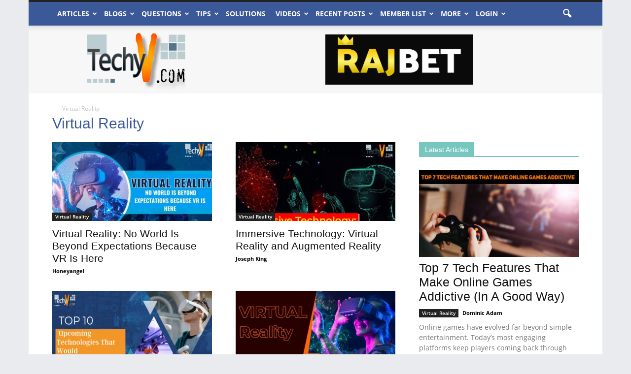

--- FILE ---
content_type: text/html; charset=UTF-8
request_url: https://www.techyv.com/article-tag/virtual-reality/page/3/
body_size: 31833
content:
<!doctype html >
<!--[if IE 8]>    <html class="ie8" lang="en"> <![endif]-->
<!--[if IE 9]>    <html class="ie9" lang="en"> <![endif]-->
<!--[if gt IE 8]><!--> <html lang="en-US"> <!--<![endif]-->
    <head>
        <meta name="alexaVerifyID" content="UomXqmFO2KSUCnxquRvifA1XzPU">
        <meta name="google-site-verification" content="qeO6yV5eFhk_nd-XRTOBxy2tv92HW8NPrG1GER0ZiuE">
        <meta name="google-site-verification" content="3LQPtXLSMc_wYuNxyhJqEc-5jPvqWmmydMucztAZUjY" />
        <meta name="y_key" content="29f111e00fcec0bc">
        <meta name="msvalidate.01" content="A41EC151AFC812FAAD4222F6B82F8628">
        <meta name="verify-a" value="049a9c86f99e55c6351d">
        <meta property="fb:pages" content="113105742110392" />
        <meta http-equiv="CONTENT-LANGUAGE" content="en">
        <title>Virtual Reality Archives - Page 3 of 3 - Techyv.com</title>
         <meta charset="UTF-8"> 
        <meta name="viewport" content="width=device-width, initial-scale=1.0">
        <link rel="pingback" href="https://www.techyv.com/xmlrpc.php" />

        		

        <style type="text/css">
			@font-face{font-family:'Open Sans';font-style:normal;font-weight:400;src:local('Open Sans'), local('OpenSans'), url(//fonts.gstatic.com/s/opensans/v13/K88pR3goAWT7BTt32Z01mxJtnKITppOI_IvcXXDNrsc.woff2) format('woff2');unicode-range:U+0460-052F, U+20B4, U+2DE0-2DFF, U+A640-A69F}@font-face{font-family:'Open Sans';font-style:normal;font-weight:400;src:local('Open Sans'), local('OpenSans'), url(//fonts.gstatic.com/s/opensans/v13/RjgO7rYTmqiVp7vzi-Q5URJtnKITppOI_IvcXXDNrsc.woff2) format('woff2');unicode-range:U+0400-045F, U+0490-0491, U+04B0-04B1, U+2116}@font-face{font-family:'Open Sans';font-style:normal;font-weight:400;src:local('Open Sans'), local('OpenSans'), url(//fonts.gstatic.com/s/opensans/v13/LWCjsQkB6EMdfHrEVqA1KRJtnKITppOI_IvcXXDNrsc.woff2) format('woff2');unicode-range:U+1F00-1FFF}@font-face{font-family:'Open Sans';font-style:normal;font-weight:400;src:local('Open Sans'), local('OpenSans'), url(//fonts.gstatic.com/s/opensans/v13/xozscpT2726on7jbcb_pAhJtnKITppOI_IvcXXDNrsc.woff2) format('woff2');unicode-range:U+0370-03FF}@font-face{font-family:'Open Sans';font-style:normal;font-weight:400;src:local('Open Sans'), local('OpenSans'), url(//fonts.gstatic.com/s/opensans/v13/59ZRklaO5bWGqF5A9baEERJtnKITppOI_IvcXXDNrsc.woff2) format('woff2');unicode-range:U+0102-0103, U+1EA0-1EF9, U+20AB}@font-face{font-family:'Open Sans';font-style:normal;font-weight:400;src:local('Open Sans'), local('OpenSans'), url(//fonts.gstatic.com/s/opensans/v13/u-WUoqrET9fUeobQW7jkRRJtnKITppOI_IvcXXDNrsc.woff2) format('woff2');unicode-range:U+0100-024F, U+1E00-1EFF, U+20A0-20AB, U+20AD-20CF, U+2C60-2C7F, U+A720-A7FF}@font-face{font-family:'Open Sans';font-style:normal;font-weight:400;src:local('Open Sans'), local('OpenSans'), url(//fonts.gstatic.com/s/opensans/v13/cJZKeOuBrn4kERxqtaUH3VtXRa8TVwTICgirnJhmVJw.woff2) format('woff2');unicode-range:U+0000-00FF, U+0131, U+0152-0153, U+02C6, U+02DA, U+02DC, U+2000-206F, U+2074, U+20AC, U+2212, U+2215, U+E0FF, U+EFFD, U+F000}@font-face{font-family:'Open Sans';font-style:normal;font-weight:600;src:local('Open Sans Semibold'), local('OpenSans-Semibold'), url(//fonts.gstatic.com/s/opensans/v13/MTP_ySUJH_bn48VBG8sNSq-j2U0lmluP9RWlSytm3ho.woff2) format('woff2');unicode-range:U+0460-052F, U+20B4, U+2DE0-2DFF, U+A640-A69F}@font-face{font-family:'Open Sans';font-style:normal;font-weight:600;src:local('Open Sans Semibold'), local('OpenSans-Semibold'), url(//fonts.gstatic.com/s/opensans/v13/MTP_ySUJH_bn48VBG8sNSpX5f-9o1vgP2EXwfjgl7AY.woff2) format('woff2');unicode-range:U+0400-045F, U+0490-0491, U+04B0-04B1, U+2116}@font-face{font-family:'Open Sans';font-style:normal;font-weight:600;src:local('Open Sans Semibold'), local('OpenSans-Semibold'), url(//fonts.gstatic.com/s/opensans/v13/MTP_ySUJH_bn48VBG8sNShWV49_lSm1NYrwo-zkhivY.woff2) format('woff2');unicode-range:U+1F00-1FFF}@font-face{font-family:'Open Sans';font-style:normal;font-weight:600;src:local('Open Sans Semibold'), local('OpenSans-Semibold'), url(//fonts.gstatic.com/s/opensans/v13/MTP_ySUJH_bn48VBG8sNSqaRobkAwv3vxw3jMhVENGA.woff2) format('woff2');unicode-range:U+0370-03FF}@font-face{font-family:'Open Sans';font-style:normal;font-weight:600;src:local('Open Sans Semibold'), local('OpenSans-Semibold'), url(//fonts.gstatic.com/s/opensans/v13/MTP_ySUJH_bn48VBG8sNSv8zf_FOSsgRmwsS7Aa9k2w.woff2) format('woff2');unicode-range:U+0102-0103, U+1EA0-1EF9, U+20AB}@font-face{font-family:'Open Sans';font-style:normal;font-weight:600;src:local('Open Sans Semibold'), local('OpenSans-Semibold'), url(//fonts.gstatic.com/s/opensans/v13/MTP_ySUJH_bn48VBG8sNSj0LW-43aMEzIO6XUTLjad8.woff2) format('woff2');unicode-range:U+0100-024F, U+1E00-1EFF, U+20A0-20AB, U+20AD-20CF, U+2C60-2C7F, U+A720-A7FF}@font-face{font-family:'Open Sans';font-style:normal;font-weight:600;src:local('Open Sans Semibold'), local('OpenSans-Semibold'), url(//fonts.gstatic.com/s/opensans/v13/MTP_ySUJH_bn48VBG8sNSugdm0LZdjqr5-oayXSOefg.woff2) format('woff2');unicode-range:U+0000-00FF, U+0131, U+0152-0153, U+02C6, U+02DA, U+02DC, U+2000-206F, U+2074, U+20AC, U+2212, U+2215, U+E0FF, U+EFFD, U+F000}@font-face{font-family:'Open Sans';font-style:normal;font-weight:700;src:local('Open Sans Bold'), local('OpenSans-Bold'), url(//fonts.gstatic.com/s/opensans/v13/k3k702ZOKiLJc3WVjuplzK-j2U0lmluP9RWlSytm3ho.woff2) format('woff2');unicode-range:U+0460-052F, U+20B4, U+2DE0-2DFF, U+A640-A69F}@font-face{font-family:'Open Sans';font-style:normal;font-weight:700;src:local('Open Sans Bold'), local('OpenSans-Bold'), url(//fonts.gstatic.com/s/opensans/v13/k3k702ZOKiLJc3WVjuplzJX5f-9o1vgP2EXwfjgl7AY.woff2) format('woff2');unicode-range:U+0400-045F, U+0490-0491, U+04B0-04B1, U+2116}@font-face{font-family:'Open Sans';font-style:normal;font-weight:700;src:local('Open Sans Bold'), local('OpenSans-Bold'), url(//fonts.gstatic.com/s/opensans/v13/k3k702ZOKiLJc3WVjuplzBWV49_lSm1NYrwo-zkhivY.woff2) format('woff2');unicode-range:U+1F00-1FFF}@font-face{font-family:'Open Sans';font-style:normal;font-weight:700;src:local('Open Sans Bold'), local('OpenSans-Bold'), url(//fonts.gstatic.com/s/opensans/v13/k3k702ZOKiLJc3WVjuplzKaRobkAwv3vxw3jMhVENGA.woff2) format('woff2');unicode-range:U+0370-03FF}@font-face{font-family:'Open Sans';font-style:normal;font-weight:700;src:local('Open Sans Bold'), local('OpenSans-Bold'), url(//fonts.gstatic.com/s/opensans/v13/k3k702ZOKiLJc3WVjuplzP8zf_FOSsgRmwsS7Aa9k2w.woff2) format('woff2');unicode-range:U+0102-0103, U+1EA0-1EF9, U+20AB}@font-face{font-family:'Open Sans';font-style:normal;font-weight:700;src:local('Open Sans Bold'), local('OpenSans-Bold'), url(//fonts.gstatic.com/s/opensans/v13/k3k702ZOKiLJc3WVjuplzD0LW-43aMEzIO6XUTLjad8.woff2) format('woff2');unicode-range:U+0100-024F, U+1E00-1EFF, U+20A0-20AB, U+20AD-20CF, U+2C60-2C7F, U+A720-A7FF}@font-face{font-family:'Open Sans';font-style:normal;font-weight:700;src:local('Open Sans Bold'), local('OpenSans-Bold'), url(//fonts.gstatic.com/s/opensans/v13/k3k702ZOKiLJc3WVjuplzOgdm0LZdjqr5-oayXSOefg.woff2) format('woff2');unicode-range:U+0000-00FF, U+0131, U+0152-0153, U+02C6, U+02DA, U+02DC, U+2000-206F, U+2074, U+20AC, U+2212, U+2215, U+E0FF, U+EFFD, U+F000}@font-face{font-family:'Open Sans';font-style:italic;font-weight:300;src:local('Open Sans Light Italic'), local('OpenSansLight-Italic'), url(//fonts.gstatic.com/s/opensans/v13/PRmiXeptR36kaC0GEAetxhgVThLs8Y7ETJzDCYFCSLE.woff2) format('woff2');unicode-range:U+0460-052F, U+20B4, U+2DE0-2DFF, U+A640-A69F}@font-face{font-family:'Open Sans';font-style:italic;font-weight:300;src:local('Open Sans Light Italic'), local('OpenSansLight-Italic'), url(//fonts.gstatic.com/s/opensans/v13/PRmiXeptR36kaC0GEAetxpiMaisvaUVUsYyVzOmndek.woff2) format('woff2');unicode-range:U+0400-045F, U+0490-0491, U+04B0-04B1, U+2116}@font-face{font-family:'Open Sans';font-style:italic;font-weight:300;src:local('Open Sans Light Italic'), local('OpenSansLight-Italic'), url(//fonts.gstatic.com/s/opensans/v13/PRmiXeptR36kaC0GEAetxrBAWGjcah5Ky0jbCgIwDB8.woff2) format('woff2');unicode-range:U+1F00-1FFF}@font-face{font-family:'Open Sans';font-style:italic;font-weight:300;src:local('Open Sans Light Italic'), local('OpenSansLight-Italic'), url(//fonts.gstatic.com/s/opensans/v13/PRmiXeptR36kaC0GEAetxv14vlcfyPYlAcQy2UfDRm4.woff2) format('woff2');unicode-range:U+0370-03FF}@font-face{font-family:'Open Sans';font-style:italic;font-weight:300;src:local('Open Sans Light Italic'), local('OpenSansLight-Italic'), url(//fonts.gstatic.com/s/opensans/v13/PRmiXeptR36kaC0GEAetxqfJul7RR1X4poJgi27uS4w.woff2) format('woff2');unicode-range:U+0102-0103, U+1EA0-1EF9, U+20AB}@font-face{font-family:'Open Sans';font-style:italic;font-weight:300;src:local('Open Sans Light Italic'), local('OpenSansLight-Italic'), url(//fonts.gstatic.com/s/opensans/v13/PRmiXeptR36kaC0GEAetxqvyPXdneeGd26m9EmFSSWg.woff2) format('woff2');unicode-range:U+0100-024F, U+1E00-1EFF, U+20A0-20AB, U+20AD-20CF, U+2C60-2C7F, U+A720-A7FF}@font-face{font-family:'Open Sans';font-style:italic;font-weight:300;src:local('Open Sans Light Italic'), local('OpenSansLight-Italic'), url(//fonts.gstatic.com/s/opensans/v13/PRmiXeptR36kaC0GEAetxko2lTMeWA_kmIyWrkNCwPc.woff2) format('woff2');unicode-range:U+0000-00FF, U+0131, U+0152-0153, U+02C6, U+02DA, U+02DC, U+2000-206F, U+2074, U+20AC, U+2212, U+2215, U+E0FF, U+EFFD, U+F000}@font-face{font-family:'Open Sans';font-style:italic;font-weight:400;src:local('Open Sans Italic'), local('OpenSans-Italic'), url(//fonts.gstatic.com/s/opensans/v13/xjAJXh38I15wypJXxuGMBjTOQ_MqJVwkKsUn0wKzc2I.woff2) format('woff2');unicode-range:U+0460-052F, U+20B4, U+2DE0-2DFF, U+A640-A69F}@font-face{font-family:'Open Sans';font-style:italic;font-weight:400;src:local('Open Sans Italic'), local('OpenSans-Italic'), url(//fonts.gstatic.com/s/opensans/v13/xjAJXh38I15wypJXxuGMBjUj_cnvWIuuBMVgbX098Mw.woff2) format('woff2');unicode-range:U+0400-045F, U+0490-0491, U+04B0-04B1, U+2116}@font-face{font-family:'Open Sans';font-style:italic;font-weight:400;src:local('Open Sans Italic'), local('OpenSans-Italic'), url(//fonts.gstatic.com/s/opensans/v13/xjAJXh38I15wypJXxuGMBkbcKLIaa1LC45dFaAfauRA.woff2) format('woff2');unicode-range:U+1F00-1FFF}@font-face{font-family:'Open Sans';font-style:italic;font-weight:400;src:local('Open Sans Italic'), local('OpenSans-Italic'), url(//fonts.gstatic.com/s/opensans/v13/xjAJXh38I15wypJXxuGMBmo_sUJ8uO4YLWRInS22T3Y.woff2) format('woff2');unicode-range:U+0370-03FF}@font-face{font-family:'Open Sans';font-style:italic;font-weight:400;src:local('Open Sans Italic'), local('OpenSans-Italic'), url(//fonts.gstatic.com/s/opensans/v13/xjAJXh38I15wypJXxuGMBr6up8jxqWt8HVA3mDhkV_0.woff2) format('woff2');unicode-range:U+0102-0103, U+1EA0-1EF9, U+20AB}@font-face{font-family:'Open Sans';font-style:italic;font-weight:400;src:local('Open Sans Italic'), local('OpenSans-Italic'), url(//fonts.gstatic.com/s/opensans/v13/xjAJXh38I15wypJXxuGMBiYE0-AqJ3nfInTTiDXDjU4.woff2) format('woff2');unicode-range:U+0100-024F, U+1E00-1EFF, U+20A0-20AB, U+20AD-20CF, U+2C60-2C7F, U+A720-A7FF}@font-face{font-family:'Open Sans';font-style:italic;font-weight:400;src:local('Open Sans Italic'), local('OpenSans-Italic'), url(//fonts.gstatic.com/s/opensans/v13/xjAJXh38I15wypJXxuGMBo4P5ICox8Kq3LLUNMylGO4.woff2) format('woff2');unicode-range:U+0000-00FF, U+0131, U+0152-0153, U+02C6, U+02DA, U+02DC, U+2000-206F, U+2074, U+20AC, U+2212, U+2215, U+E0FF, U+EFFD, U+F000}@font-face{font-family:'Open Sans';font-style:italic;font-weight:600;src:local('Open Sans Semibold Italic'), local('OpenSans-SemiboldItalic'), url(//fonts.gstatic.com/s/opensans/v13/PRmiXeptR36kaC0GEAetxmgpAmOCqD37_tyH_8Ri5MM.woff2) format('woff2');unicode-range:U+0460-052F, U+20B4, U+2DE0-2DFF, U+A640-A69F}@font-face{font-family:'Open Sans';font-style:italic;font-weight:600;src:local('Open Sans Semibold Italic'), local('OpenSans-SemiboldItalic'), url(//fonts.gstatic.com/s/opensans/v13/PRmiXeptR36kaC0GEAetxsPNMTLbnS9uQzHQlYieHUU.woff2) format('woff2');unicode-range:U+0400-045F, U+0490-0491, U+04B0-04B1, U+2116}@font-face{font-family:'Open Sans';font-style:italic;font-weight:600;src:local('Open Sans Semibold Italic'), local('OpenSans-SemiboldItalic'), url(//fonts.gstatic.com/s/opensans/v13/PRmiXeptR36kaC0GEAetxgyhumQnPMBCoGYhRaNxyyY.woff2) format('woff2');unicode-range:U+1F00-1FFF}@font-face{font-family:'Open Sans';font-style:italic;font-weight:600;src:local('Open Sans Semibold Italic'), local('OpenSans-SemiboldItalic'), url(//fonts.gstatic.com/s/opensans/v13/PRmiXeptR36kaC0GEAetxhUVAXEdVvYDDqrz3aeR0Yc.woff2) format('woff2');unicode-range:U+0370-03FF}@font-face{font-family:'Open Sans';font-style:italic;font-weight:600;src:local('Open Sans Semibold Italic'), local('OpenSans-SemiboldItalic'), url(//fonts.gstatic.com/s/opensans/v13/PRmiXeptR36kaC0GEAetxlf4y_3s5bcYyyLIFUSWYUU.woff2) format('woff2');unicode-range:U+0102-0103, U+1EA0-1EF9, U+20AB}@font-face{font-family:'Open Sans';font-style:italic;font-weight:600;src:local('Open Sans Semibold Italic'), local('OpenSans-SemiboldItalic'), url(//fonts.gstatic.com/s/opensans/v13/PRmiXeptR36kaC0GEAetxnywqdtBbUHn3VPgzuFrCy8.woff2) format('woff2');unicode-range:U+0100-024F, U+1E00-1EFF, U+20A0-20AB, U+20AD-20CF, U+2C60-2C7F, U+A720-A7FF}@font-face{font-family:'Open Sans';font-style:italic;font-weight:600;src:local('Open Sans Semibold Italic'), local('OpenSans-SemiboldItalic'), url(//fonts.gstatic.com/s/opensans/v13/PRmiXeptR36kaC0GEAetxl2umOyRU7PgRiv8DXcgJjk.woff2) format('woff2');unicode-range:U+0000-00FF, U+0131, U+0152-0153, U+02C6, U+02DA, U+02DC, U+2000-206F, U+2074, U+20AC, U+2212, U+2215, U+E0FF, U+EFFD, U+F000}
			.td-header-style-2 .td-header-sp-recs {margin: 24px 0 0;}.td-header-wrap .td-header-menu-wrap-full{background-color: #3b5998;}.td-header-wrap .td-header-menu-wrap .sf-menu > li > a, .td-header-wrap .header-search-wrap .td-icon-search{color: #ffffff;}.td-header-style-2 .td-header-sp-recs {margin-bottom: 24px !important;}
            body{visibility:visible !important}.clearfix{*zoom:1}.clearfix:before,.clearfix:after{display:table;content:"";line-height:0}.clearfix:after{clear:both}html{-ms-text-size-adjust:100%;-webkit-text-size-adjust:100%}body{margin:0}a{background-color:transparent}h1{font-size:2em;margin:0.67em 0}img{border:0}input{color:inherit;font:inherit;margin:0}html input[type="button"],input[type="submit"]{-webkit-appearance:button}input::-moz-focus-inner{border:0;padding:0}input{line-height:normal}*{-webkit-box-sizing:border-box;-moz-box-sizing:border-box;box-sizing:border-box}*:before,*:after{-webkit-box-sizing:border-box;-moz-box-sizing:border-box;box-sizing:border-box}img{max-width:100%;width:auto\9;height:auto}.td-main-content-wrap{background-color:#fff}.td-container{width:1068px;margin-right:auto;margin-left:auto}.td-pb-row{*zoom:1;margin-right:-24px;margin-left:-24px}.td-pb-row:before,.td-pb-row:after{display:table;content:""}.td-pb-row:after{clear:both}.td-pb-row [class*="td-pb-span"]{display:block;min-height:1px;float:left;padding-right:24px;padding-left:24px;position:relative}@media (min-width:1019px) and (max-width:1140px){.td-pb-row [class*="td-pb-span"]{padding-right:20px;padding-left:20px}}@media (min-width:768px) and (max-width:1018px){.td-pb-row [class*="td-pb-span"]{padding-right:14px;padding-left:14px}}@media (max-width:767px){.td-pb-row [class*="td-pb-span"]{padding-right:0;padding-left:0}}.td-pb-span4{width:33.33333333%}.td-pb-span8{width:66.66666667%}.td-pb-span12{width:100%}.wpb_row{margin-bottom:0}.vc_row .vc_column-inner{padding-left:0;padding-right:0}.td-block-row{*zoom:1;margin-left:-24px;margin-right:-24px}.td-block-row:before,.td-block-row:after{display:table;content:""}.td-block-row:after{clear:both}.td-block-row [class*="td-block-span"]{display:block;min-height:1px;float:left;padding-right:24px;padding-left:24px}@media (min-width:1019px) and (max-width:1140px){.td-block-row [class*="td-block-span"]{padding-right:20px;padding-left:20px}}@media (min-width:768px) and (max-width:1018px){.td-block-row [class*="td-block-span"]{padding-right:14px;padding-left:14px}}@media (max-width:767px){.td-block-row [class*="td-block-span"]{padding-right:0;padding-left:0}}.td-block-span6{width:50%}@media (min-width:1019px) and (max-width:1140px){.td-container{width:980px}.td-pb-row{*zoom:1;margin-right:-20px;margin-left:-20px}.td-pb-row:before,.td-pb-row:after{display:table;content:""}.td-pb-row:after{clear:both}.td-pb-row [class*="td-pb-span"]{display:block;min-height:1px;float:left;padding-right:24px;padding-left:24px;padding-right:20px;padding-left:20px}.td-block-row{*zoom:1;margin-left:-20px;margin-right:-20px}.td-block-row:before,.td-block-row:after{display:table;content:""}.td-block-row:after{clear:both}.td-block-row [class*="td-block-span"]{display:block;min-height:1px;float:left;padding-right:24px;padding-left:24px}}@media (min-width:1019px) and (max-width:1140px) and (min-width:1019px) and (max-width:1140px){.td-pb-row [class*="td-pb-span"]{padding-right:20px;padding-left:20px}}@media (min-width:1019px) and (max-width:1140px) and (min-width:768px) and (max-width:1018px){.td-pb-row [class*="td-pb-span"]{padding-right:14px;padding-left:14px}}@media (min-width:1019px) and (max-width:1140px) and (max-width:767px){.td-pb-row [class*="td-pb-span"]{padding-right:0;padding-left:0}}@media (min-width:1019px) and (max-width:1140px) and (min-width:1019px) and (max-width:1140px){.td-block-row [class*="td-block-span"]{padding-right:20px;padding-left:20px}}@media (min-width:1019px) and (max-width:1140px) and (min-width:768px) and (max-width:1018px){.td-block-row [class*="td-block-span"]{padding-right:14px;padding-left:14px}}@media (min-width:1019px) and (max-width:1140px) and (max-width:767px){.td-block-row [class*="td-block-span"]{padding-right:0;padding-left:0}}@media (min-width:768px) and (max-width:1018px){.td-container{width:740px}.td-pb-row{*zoom:1;margin-right:-14px;margin-left:-14px}.td-pb-row:before,.td-pb-row:after{display:table;content:""}.td-pb-row:after{clear:both}.td-pb-row [class*="td-pb-span"]{display:block;min-height:1px;float:left;padding-right:24px;padding-left:24px;padding-right:14px;padding-left:14px}.td-block-row{*zoom:1;margin-left:-14px;margin-right:-14px}.td-block-row:before,.td-block-row:after{display:table;content:""}.td-block-row:after{clear:both}.td-block-row [class*="td-block-span"]{display:block;min-height:1px;float:left;padding-right:24px;padding-left:24px}}@media (min-width:768px) and (max-width:1018px) and (min-width:1019px) and (max-width:1140px){.td-pb-row [class*="td-pb-span"]{padding-right:20px;padding-left:20px}}@media (min-width:768px) and (max-width:1018px) and (min-width:768px) and (max-width:1018px){.td-pb-row [class*="td-pb-span"]{padding-right:14px;padding-left:14px}}@media (min-width:768px) and (max-width:1018px) and (max-width:767px){.td-pb-row [class*="td-pb-span"]{padding-right:0;padding-left:0}}@media (min-width:768px) and (max-width:1018px) and (min-width:1019px) and (max-width:1140px){.td-block-row [class*="td-block-span"]{padding-right:20px;padding-left:20px}}@media (min-width:768px) and (max-width:1018px) and (min-width:768px) and (max-width:1018px){.td-block-row [class*="td-block-span"]{padding-right:14px;padding-left:14px}}@media (min-width:768px) and (max-width:1018px) and (max-width:767px){.td-block-row [class*="td-block-span"]{padding-right:0;padding-left:0}}@media (max-width:767px){.td-container{width:100%;padding-left:10px;padding-right:10px}.td-pb-row{width:100%;margin-left:0;margin-right:0}.td-pb-row [class*="td-pb-span"]{display:block;min-height:1px;float:left;padding-right:24px;padding-left:24px;padding-right:0;padding-left:0}.td-pb-row .td-pb-span4,.td-pb-row .td-pb-span8,.td-pb-row .td-pb-span12{float:none;width:100%}.td-block-row{*zoom:1;margin-left:0;margin-right:0}.td-block-row:before,.td-block-row:after{display:table;content:""}.td-block-row:after{clear:both}.td-block-row [class*="td-block-span"]{display:block;min-height:1px;float:left;padding-right:24px;padding-left:24px}.td-block-span6{float:none;width:100%}}@media (max-width:767px) and (min-width:1019px) and (max-width:1140px){.td-pb-row [class*="td-pb-span"]{padding-right:20px;padding-left:20px}}@media (max-width:767px) and (min-width:768px) and (max-width:1018px){.td-pb-row [class*="td-pb-span"]{padding-right:14px;padding-left:14px}}@media (max-width:767px) and (max-width:767px){.td-pb-row [class*="td-pb-span"]{padding-right:0;padding-left:0}}@media (max-width:767px) and (min-width:1019px) and (max-width:1140px){.td-block-row [class*="td-block-span"]{padding-right:20px;padding-left:20px}}@media (max-width:767px) and (min-width:768px) and (max-width:1018px){.td-block-row [class*="td-block-span"]{padding-right:14px;padding-left:14px}}@media (max-width:767px) and (max-width:767px){.td-block-row [class*="td-block-span"]{padding-right:0;padding-left:0}}.td-header-wrap{position:relative;z-index:2000}.td-header-row{*zoom:1;}.td-header-row:before,.td-header-row:after{display:table;content:""}.td-header-row:after{clear:both}.td-header-row [class*="td-header-sp"]{display:block;min-height:1px;float:left;padding-right:24px;padding-left:24px}@media (min-width:1019px) and (max-width:1140px){.td-header-row [class*="td-header-sp"]{padding-right:20px;padding-left:20px}}@media (min-width:768px) and (max-width:1018px){.td-header-row [class*="td-header-sp"]{padding-right:14px;padding-left:14px}}@media (max-width:767px){.td-header-row [class*="td-header-sp"]{padding-right:0;padding-left:0}}.td-header-sp-logo img{margin:auto;position:absolute;top:0;bottom:0;left:0;right:0}.td-main-menu-logo{display:none;float:left;margin-right:10px;height:48px}@media (max-width:767px){.td-main-menu-logo{display:block;margin-right:0;height:0}}.td-main-menu-logo a{line-height:48px}.td-main-menu-logo img{padding:3px 0;position:relative;vertical-align:middle;max-height:48px}@media (max-width:767px){.td-main-menu-logo img{margin:auto;bottom:0;top:0;left:0;right:0;position:absolute;padding:0}}@media (max-width:1140px){.td-main-menu-logo img{max-width:180px}}.td-visual-hidden{border:0;width:1px;height:1px;margin:-1px;overflow:hidden;padding:0;position:absolute}.td-logo{margin:0;padding:0;line-height:1;font-size:inherit !important}.td-logo-in-header .td-sticky-header.td-mobile-logo{display:none}@media (max-width:767px){.td-logo-in-header .td-sticky-header.td-mobile-logo{display:inherit}}.td-logo-in-header .td-sticky-header.td-header-logo{display:block}@media (max-width:767px){.td-logo-in-header .td-sticky-header.td-header-logo{display:none}}.td-header-gradient:before{content:"";background:transparent url('[data-uri]');width:100%;height:12px;position:absolute;bottom:-12px;z-index:1}.td-boxed-layout #td-outer-wrap{z-index:1}.td-header-top-menu-full{position:relative;z-index:9999}@media (max-width:767px){.td-header-top-menu-full{display:none}}.td-banner-wrap-full{position:relative}.td-header-menu-wrap-full{z-index:9998;position:relative}@media (max-width:767px){.td-header-wrap .td-header-menu-wrap-full,.td-header-wrap .td-header-menu-wrap,.td-header-wrap .td-header-main-menu{background-color:#222 !important;height:54px !important}.td-header-header{padding:0}.header-search-wrap .td-icon-search{color:#fff !important}}.td-banner-wrap-full,.td-header-menu-wrap-full{background-color:#f7f7f7}.td-header-style-2 .td-header-top-menu-full{background-color:#222222}.td-header-style-2 .td-header-sp-logo{width:284px;position:relative;height:90px;margin:24px 28px 0 28px}@media (min-width:1019px) and (max-width:1140px){.td-header-style-2 .td-header-sp-logo{width:224px;margin:24px 14px 0 14px}}@media (min-width:768px) and (max-width:1018px){.td-header-style-2 .td-header-sp-logo{width:214px;height:60px;margin-top:14px}}@media (max-width:767px){.td-header-style-2 .td-header-sp-logo{display:none}}.td-header-style-2 .td-header-sp-logo img{none !important}@media (min-width:768px) and (max-width:1018px){.td-header-style-2 .td-header-sp-logo img{max-height:60px}}.td-header-style-2 .td-header-sp-recs{margin:24px 0 0 0}@media (min-width:768px) and (max-width:1018px){.td-header-style-2 .td-header-sp-recs{margin-top:14px}}@media (max-width:767px){.td-header-style-2 .td-header-sp-recs{margin:0}}.td-header-style-2 .header-search-wrap .td-icon-search{color:#000}@media (max-width:767px){.td-header-style-2 .header-search-wrap .td-icon-search{color:#fff}}.td-header-style-2 .td-header-menu-wrap-full{position:relative}.td-header-main-menu{position:relative;z-index:999;padding-right:48px}@media (max-width:767px){.td-header-main-menu{padding-right:64px;padding-left:2px}}.sf-menu,.sf-menu ul,.sf-menu li{margin:0;list-style:none}@media (max-width:767px){.sf-menu{display:none}}.sf-menu ul{position:absolute;top:-999em;width:10em}.sf-menu ul li{width:100%}.sf-menu li{float:left;position:relative}.sf-menu .td-menu-item > a{display:block;position:relative}.sf-menu > li > a{padding:0 10px;line-height:48px;font-size:14px;color:#000;font-weight:700;text-transform:uppercase;-webkit-backface-visibility:hidden}@media (min-width:768px) and (max-width:1018px){.sf-menu > li > a{padding:0 9px;font-size:11px}}.sf-menu > li > a:after{background-color:transparent;content:"";width:100%;height:4px;position:absolute;bottom:0;left:0;-webkit-transform:translate3d(0, 0, 0);transform:translate3d(0, 0, 0)}#td-header-menu{min-height:48px}.td-normal-menu ul{box-shadow:1px 1px 6px rgba(0, 0, 0, 0.2)}.sf-menu ul{background-color:#fff}.sf-menu ul .td-menu-item > a{padding:7px 14px 8px 14px;font-size:13px;color:#111}@media (min-width:768px) and (max-width:1018px){.sf-menu ul .td-menu-item > a{padding:5px 12px 6px 12px;font-size:11px}}.sf-menu .sub-menu{-webkit-backface-visibility:hidden}#td-top-search{position:absolute;right:0;top:50%;margin-top:-24px}@media (max-width:767px){#td-top-search{top:0;margin-top:0}}#td-header-search{width:235px;height:32px;margin:0;border-right:0;line-height:17px;border-color:#e1e1e1}@media (max-width:767px){#td-header-search{width:91%;font-size:16px}}.header-search-wrap #td-header-search-button,.header-search-wrap #td-header-search-button-mob{display:block;position:relative}@media (max-width:767px){.header-search-wrap #td-header-search-button{display:none}}.header-search-wrap #td-header-search-button-mob{display:none}@media (max-width:767px){.header-search-wrap #td-header-search-button-mob{display:block}}.header-search-wrap .td-icon-search{display:inline-block;font-size:19px;height:48px;width:48px;line-height:48px;text-align:center}@media (max-width:767px){.header-search-wrap .td-icon-search{height:54px;width:54px;line-height:54px;font-size:22px;margin-right:2px}}.header-search-wrap .td-drop-down-search{position:absolute;top:100%;z-index:999;display:none;right:0;border-radius:0;border:none;width:342px;background:#fff;box-shadow:0 2px 6px rgba(0, 0, 0, 0.2)}@media (max-width:767px){.header-search-wrap .td-drop-down-search{width:100%}}.header-search-wrap .td-drop-down-search .btn{position:absolute;height:32px;min-width:67px;line-height:17px;padding:7px 15px 8px;text-shadow:none;vertical-align:top;right:20px;margin:0 !important}.header-search-wrap .td-drop-down-search:before{position:absolute;top:-10px;right:19px;display:block;content:'';width:0;height:0;border-style:solid;border-width:0 5.5px 6px 5.5px;border-color:transparent transparent #4db2ec transparent}.header-search-wrap .td-drop-down-search:after{position:absolute;top:-4px;display:block;content:'';width:100%;height:4px;background-color:#4db2ec}.header-search-wrap .td-search-form{margin:20px}.td-header-top-menu{color:#fff;font-size:11px}.td-header-top-menu a{color:#fff}@media (min-width:1019px) and (max-width:1140px){.td-header-top-menu{overflow:visible}}.td-social-icon-wrap > a{display:inline-block}.td-social-icon-wrap .td-icon-font{font-size:12px;width:30px;height:24px;line-height:26px}@media (max-width:767px){.td-social-icon-wrap{margin:0 3px}}#td-outer-wrap{overflow:hidden}@media (max-width:767px){#td-outer-wrap{overflow:auto;margin:auto;width:100%;-webkit-transform-origin:50% 200px 0;-moz-transform-origin:50% 200px 0;-o-transform-origin:50% 200px 0;transform-origin:50% 200px 0}}#td-top-mobile-toggle{display:none}@media (max-width:767px){#td-top-mobile-toggle{display:inline-block;position:relative}}#td-top-mobile-toggle a{display:inline-block}#td-top-mobile-toggle i{font-size:26px;width:54px;line-height:54px;height:54px;display:inline-block;padding-top:1px;color:#fff}.td-menu-background{background-repeat:no-repeat;background-size:cover;background-position:center top;position:fixed;display:block;width:100%;height:113%;z-index:9999;visibility:hidden;transform:translate3d(-100%, 0, 0);-webkit-transform:translate3d(-100%, 0, 0);-moz-transform:translate3d(-100%, 0, 0);-ms-transform:translate3d(-100%, 0, 0);-o-transform:translate3d(-100%, 0, 0)}.td-menu-background:before{content:'';width:100%;height:100%;position:absolute;top:0;left:0;opacity:0.98;background:#333145;background:-moz-linear-gradient(top, #333145 0%, #b8333e 100%);background:-webkit-gradient(left top, left bottom, color-stop(0%, #333145), color-stop(100%, #b8333e));background:-webkit-linear-gradient(top, #333145 0%, #b8333e 100%);background:-o-linear-gradient(top, #333145 0%, #b8333e 100%);background:-ms-linear-gradient(top, #333145 0%, #b8333e 100%);background:linear-gradient(to bottom, #333145 0%, #b8333e 100%);filter:progid:DXImageTransform.Microsoft.gradient(startColorstr='#333145', endColorstr='#b8333e', GradientType=0)}#td-mobile-nav{padding:0;position:absolute;width:100%;height:auto;top:0;z-index:9999;visibility:hidden;transform:translate3d(-99%, 0, 0);-webkit-transform:translate3d(-99%, 0, 0);-moz-transform:translate3d(-99%, 0, 0);-ms-transform:translate3d(-99%, 0, 0);-o-transform:translate3d(-99%, 0, 0);left:-1%;font-family:-apple-system, ".SFNSText-Regular", "San Francisco", "Roboto", "Segoe UI", "Helvetica Neue", "Lucida Grande", sans-serif}#td-mobile-nav .td_display_err{text-align:center;color:#fff;border:none;-webkit-box-shadow:0 0 8px rgba(0, 0, 0, 0.16);-moz-box-shadow:0 0 8px rgba(0, 0, 0, 0.16);box-shadow:0 0 8px rgba(0, 0, 0, 0.16);margin:-9px -30px 24px;font-size:14px;border-radius:0;padding:12px;position:relative;background-color:rgba(255, 255, 255, 0.06);display:none}#td-mobile-nav input:invalid{box-shadow:none !important}#td-mobile-nav{height:1px;overflow:hidden}#td-mobile-nav .td-menu-socials{padding:0 65px 0 20px;overflow:hidden;height:60px}#td-mobile-nav .td-social-icon-wrap{margin:20px 5px 0 0;display:inline-block}#td-mobile-nav .td-social-icon-wrap i{border:none;background-color:transparent;font-size:14px;width:40px;height:40px;line-height:38px;color:#fff}.td-mobile-close{position:absolute;right:1px;top:0;z-index:1000}.td-mobile-close .td-icon-close-mobile{height:70px;width:70px;line-height:70px;font-size:21px;color:#fff;top:4px;position:relative}.td-mobile-content{padding:20px 20px 0}.td-mobile-container{padding-bottom:20px;position:relative}.td-mobile-content ul{list-style:none;margin:0;padding:0}.td-mobile-content li{float:none;margin-left:0;-webkit-touch-callout:none}.td-mobile-content li a{display:block;line-height:21px;font-size:21px;color:#fff;margin-left:0;padding:12px 30px 12px 12px;font-weight:bold}.td-mobile-content .td-icon-menu-right{position:absolute;top:10px;right:-4px;z-index:1000;font-size:14px;padding:6px 12px;float:right;color:#fff;-webkit-transform-origin:50% 48% 0px;-moz-transform-origin:50% 48% 0px;-o-transform-origin:50% 48% 0px;transform-origin:50% 48% 0px;transform:rotate(-90deg);-webkit-transform:rotate(-90deg);-moz-transform:rotate(-90deg);-ms-transform:rotate(-90deg);-o-transform:rotate(-90deg)}.td-mobile-content .td-icon-menu-right:before{content:'\e83d'}.td-mobile-content .sub-menu{max-height:0;overflow:hidden;opacity:0}.td-mobile-content .sub-menu a{padding:9px 26px 9px 36px !important;line-height:19px;font-size:16px;font-weight:normal}.td-mobile-content .menu-item-has-children a{width:100%;z-index:1}.td-mobile-container{opacity:1}#td-mobile-nav .td-login-animation{opacity:0;position:absolute;top:0;width:100%}#td-mobile-nav .td-menu-login-section{list-style:none;position:relative;margin-top:20px}#td-mobile-nav .td-menu-login-section a{color:#fff}#td-mobile-nav .td-menu-avatar{position:absolute;top:0;left:20px;margin:0}#td-mobile-nav .td-menu-avatar .td-avatar-container{width:60px;height:60px;border-radius:40px;-webkit-box-shadow:0 0 0 4px rgba(255, 255, 255, 0.1);-moz-box-shadow:0 0 0 4px rgba(255, 255, 255, 0.1);box-shadow:0 0 0 4px rgba(255, 255, 255, 0.1);overflow:hidden;position:relative}@media (max-width:320px){#td-mobile-nav .td-menu-avatar .td-avatar-container{-webkit-box-shadow:0 0 0 3px rgba(255, 255, 255, 0.1);-moz-box-shadow:0 0 0 3px rgba(255, 255, 255, 0.1);box-shadow:0 0 0 3px rgba(255, 255, 255, 0.1);width:40px;height:40px}}#td-mobile-nav .td-menu-avatar .avatar{position:absolute;margin:0 auto;left:-9999px;right:-9999px;max-width:none;width:100%;height:100%}#td-mobile-nav .td-guest-wrap{height:40px;text-align:center}#td-mobile-nav .td-guest-wrap .td-menu-avatar{position:relative;display:inline-block;vertical-align:middle;top:auto;left:auto;margin-right:15px}#td-mobile-nav .td-guest-wrap .td-menu-avatar .td-avatar-container{width:40px;height:40px}#td-mobile-nav .td-guest-wrap .td-menu-login{display:inline-block;font-size:20px;font-weight:bold;color:#fff;vertical-align:middle}#td-mobile-nav .td-guest-wrap .td-menu-login span{background-color:#fff;width:1px;height:20px;display:inline-block;margin:0 13px;line-height:20px;position:relative;top:3px;opacity:0.3}#td-mobile-nav .td-register-section{position:absolute;top:0;color:#fff;width:100%;z-index:-1}#td-mobile-nav .td-register-section a{color:#fff}#td-mobile-nav .td-register-section .td-icon-read-down{font-size:23px;transform:rotate(90deg);-webkit-transform:rotate(90deg);-moz-transform:rotate(90deg);-ms-transform:rotate(90deg);-o-transform:rotate(90deg);line-height:74px;width:74px}#td-mobile-nav .td-register-section .td-login-input{color:#fff;font-weight:normal;font-size:17px;height:40px;line-height:40px;border:0;background:transparent;outline:0;margin:18px 0;position:relative;border-bottom:1px solid rgba(255, 255, 255, 0.2);border-radius:0;box-shadow:none}#td-mobile-nav .td-register-section .td-login-form-wrap{padding:0 30px}#td-mobile-nav .td-register-section .td-login-button{display:block;text-align:center;width:100%;text-transform:uppercase;line-height:50px;color:#000;border:none;-webkit-box-shadow:0 0 8px rgba(0, 0, 0, 0.36);-moz-box-shadow:0 0 8px rgba(0, 0, 0, 0.36);box-shadow:0 0 8px rgba(0, 0, 0, 0.36);margin:17px 0 15px;font-size:17px;border-radius:0;background-color:#fff;opacity:0.8;text-shadow:none}#td-mobile-nav .td-register-section .td-login-info-text{text-align:center;margin-bottom:20px}#td-mobile-nav .td-login-title{position:absolute;top:0;padding:0 50px;text-align:center;line-height:74px;text-transform:uppercase;width:100%;font-size:17px;height:74px;overflow:hidden;z-index:-1}#td-mobile-nav .td-login-panel-title{text-align:center;font-size:16px;padding:30px 10px}#td-mobile-nav .td-login-panel-title span{display:inline-block;font-size:28px;font-weight:bold;width:100%;margin-bottom:10px}.td-search-wrap-mob{padding:0;position:absolute;width:100%;height:auto;top:0;text-align:center;z-index:9999;visibility:hidden;color:#fff;font-family:-apple-system, ".SFNSText-Regular", "San Francisco", "Roboto", "Segoe UI", "Helvetica Neue", "Lucida Grande", sans-serif}.td-search-wrap-mob .td-drop-down-search{opacity:0;visibility:hidden;-webkit-backface-visibility:hidden;position:relative}.td-search-wrap-mob #td-header-search-mob{color:#fff;font-weight:bold;font-size:26px;height:40px;line-height:36px;border:0;background:transparent;outline:0;margin:8px 0;padding:0;text-align:center}.td-search-wrap-mob .td-search-input{margin:0 5%;position:relative}.td-search-wrap-mob .td-search-input span{opacity:0.8;font-size:12px}.td-search-wrap-mob .td-search-input:before,.td-search-wrap-mob .td-search-input:after{content:'';position:absolute;display:block;width:100%;height:1px;background-color:#fff;bottom:0;left:0;opacity:0.2}.td-search-wrap-mob .td-search-input:after{opacity:0.8;transform:scaleX(0);-webkit-transform:scaleX(0);-moz-transform:scaleX(0);-ms-transform:scaleX(0);-o-transform:scaleX(0)}.td-search-wrap-mob .td-search-form{margin-bottom:30px}.td-search-background{background-repeat:no-repeat;background-size:cover;background-position:center top;position:fixed;display:block;width:100%;height:113%;z-index:9999;transform:translate3d(100%, 0, 0);-webkit-transform:translate3d(100%, 0, 0);-moz-transform:translate3d(100%, 0, 0);-ms-transform:translate3d(100%, 0, 0);-o-transform:translate3d(100%, 0, 0);visibility:hidden}.td-search-background:before{content:'';width:100%;height:100%;position:absolute;top:0;left:0;opacity:0.98;background:#333145;background:-moz-linear-gradient(top, #333145 0%, #b8333e 100%);background:-webkit-gradient(left top, left bottom, color-stop(0%, #333145), color-stop(100%, #b8333e));background:-webkit-linear-gradient(top, #333145 0%, #b8333e 100%);background:-o-linear-gradient(top, #333145 0%, #b8333e 100%);background:-ms-linear-gradient(top, #333145 0%, #b8333e 100%);background:linear-gradient(to bottom, #333145 0%, #b8333e 100%);filter:progid:DXImageTransform.Microsoft.gradient(startColorstr='#333145', endColorstr='#b8333e', GradientType=0)}.td-search-close{text-align:right;z-index:1000}.td-search-close .td-icon-close-mobile{height:70px;width:70px;line-height:70px;font-size:21px;color:#fff;position:relative;top:4px;right:0}#td-mobile-nav label{position:absolute;top:26px;left:10px;font-size:17px;color:#fff;opacity:0.6}.td-login-inputs{position:relative}body{font-size:14px;line-height:21px}a{color:#4db2ec;text-decoration:none}ins{background:white;text-decoration:none}ul{padding:0}ul li{line-height:24px;margin-left:21px}h1,h3,h4{color:#111111;font-weight:400;margin:6px 0 6px 0}h1 > a,h3 > a{color:#111111}h1{font-size:32px;line-height:40px;margin-top:33px;margin-bottom:23px}h3{font-size:22px;line-height:30px;margin-top:27px;margin-bottom:17px}h4{font-size:19px;line-height:29px;margin-top:24px;margin-bottom:14px}input[type=submit]{font-size:13px;background-color:#222222;border-radius:0;color:#fff;border:none;padding:8px 15px;font-weight:500}input[type=text]{font-size:12px;line-height:21px;color:#444;border:1px solid #e1e1e1;width:100%;max-width:100%;height:34px;padding:3px 9px}@media (max-width:767px){input[type=text]{font-size:16px}}input[type=password]{width:100%;position:relative;top:0;display:inline-table;vertical-align:middle;font-size:12px;line-height:21px;color:#444;border:1px solid #ccc;max-width:100%;height:34px;padding:3px 9px;margin-bottom:10px}@media (max-width:767px){input[type=password]{font-size:16px}}.td_module_wrap{position:relative;padding-bottom:35px}.td_module_wrap .entry-title{font-size:21px;line-height:25px;margin:0 0 6px 0}.td-module-thumb{position:relative;margin-bottom:13px}.td-module-thumb .entry-thumb{display:block}.td-module-meta-info{font-size:11px;margin-bottom:7px;line-height:1;min-height:17px}.td-post-author-name{font-weight:bold;display:inline-block;position:relative;top:2px}.td-post-author-name a{color:#000}.td-post-author-name span{color:#ccc;margin:0 2px 0 2px;font-weight:normal}.td-post-date{color:#aaa;display:inline-block;position:relative;top:2px}.td-module-image{position:relative}.td_module_4{padding-bottom:43px}@media (max-width:767px){.td_module_4 .entry-thumb{width:100%}}.td_module_4 .td-module-thumb{height:235px}@media (min-width:1019px) and (max-width:1140px){.td_module_4 .td-module-thumb{height:218px}}@media (min-width:768px) and (max-width:1018px){.td_module_4 .td-module-thumb{height:165px}}@media (max-width:767px){.td_module_4 .td-module-thumb{height:auto}}.td_module_6{padding-bottom:26px}.td_module_6 .td-module-thumb{position:absolute;left:0;top:0}@media (min-width:768px) and (max-width:1018px){.td_module_6 .td-module-thumb{width:80px}}.td_module_6 .item-details{margin-left:116px;min-height:70px}@media (min-width:768px) and (max-width:1018px){.td_module_6 .item-details{margin-left:95px;min-height:55px}}.td_module_6 .entry-title{font-size:16px;line-height:20px;margin-bottom:4px;font-weight:500}@media (min-width:768px) and (max-width:1140px){.td_module_6 .entry-title{font-size:12px;line-height:18px}}@media (max-width:767px){.td_module_6 .entry-title{font-size:14px}}.td_module_6 .td-module-meta-info{margin-bottom:0}.td_block_wrap{padding-bottom:22px;position:relative;clear:both}@media (max-width:767px){.td_block_wrap{padding-bottom:32px}}.td_with_ajax_pagination{transform:translate3d(0px, 0px, 0px);-webkit-transform:translate3d(0px, 0px, 0px);-moz-transform:translate3d(0px, 0px, 0px);-ms-transform:translate3d(0px, 0px, 0px);-o-transform:translate3d(0px, 0px, 0px);overflow:hidden}.block-title{font-size:14px;line-height:1;margin-top:0;margin-bottom:26px;border-bottom:2px solid #222222}.block-title span{line-height:17px;display:inline-block;padding:7px 12px 4px 12px;background-color:#222222;color:#fff}@-moz-document url-prefix(){.block-title span { padding:6px 12px 5px 12px}} .block-title > span{background-color:#4db2ec}.block-title{border-color:#4db2ec}.td-subcat-filter{display:inline-block;position:absolute;bottom:0;right:0;opacity:0;z-index:2;min-height:30px}.td-subcat-filter ul{margin:0}.td-subcat-filter .td-subcat-list{display:inline-block;vertical-align:top;padding-top:3px}.td-subcat-filter .td-subcat-list .td-subcat-item{display:inline-block;line-height:1;margin-left:30px}.td-subcat-filter .td-subcat-list a{font-size:13px;color:#777;line-height:1}.td-subcat-filter .td-subcat-dropdown{display:inline-block;text-align:right}.td-subcat-filter .td-subcat-dropdown .td-subcat-more{height:30px;margin-left:15px;padding-left:15px;padding-top:3px}.td-subcat-filter .td-subcat-dropdown .td-subcat-more i{font-size:9px;color:#777;margin-left:12px;margin-right:12px}.td-subcat-filter .td-subcat-dropdown ul{list-style:none;position:absolute;right:0;top:30px;padding:6px 0 8px 0;background-color:#ffffff;background-color:rgba(255, 255, 255, 0.95);z-index:999;border-width:0 1px 1px 1px;border-color:#ededed;border-style:solid;display:none}.td-subcat-filter .td-subcat-dropdown span{font-size:13px;color:#777;line-height:1}@-moz-document url-prefix(){.td-subcat-filter .td-subcat-dropdown .td-subcat-more { height:31px !important}} .td_block_1 .td_module_4{padding-bottom:21px}.td-grid-style-1 .td-meta-info-container{bottom:0}.td-grid-style-1 .td-module-thumb a:last-child:before{bottom:0;content:"";display:block;height:70%;width:100%;position:absolute;z-index:1;background:-moz-linear-gradient(top, rgba(0, 0, 0, 0) 40%, rgba(0, 0, 0, 0.7) 100%);background:-webkit-gradient(linear, left top, left bottom, color-stop(40%, rgba(0, 0, 0, 0)), color-stop(100%, rgba(0, 0, 0, 0.7)));background:-webkit-linear-gradient(top, rgba(0, 0, 0, 0) 40%, rgba(0, 0, 0, 0.7) 100%);background:-o-linear-gradient(top, rgba(0, 0, 0, 0) 40%, rgba(0, 0, 0, 0.7) 100%);background:-ms-linear-gradient(top, rgba(0, 0, 0, 0) 40%, rgba(0, 0, 0, 0.7) 100%);background:linear-gradient(to bottom, rgba(0, 0, 0, 0) 40%, rgba(0, 0, 0, 0.7) 100%);filter:progid:DXImageTransform.Microsoft.gradient(startColorstr='#00000000', endColorstr='#b3000000', GradientType=0)}@media (max-width:767px){.td-grid-style-1 .td-module-thumb a:last-child:before{height:130% !important}}.td-grid-style-1 .td-big-thumb .td-big-grid-meta{width:80%;margin:0 0 0 20px}@media (max-width:767px){.td-grid-style-1 .td-big-thumb .td-big-grid-meta{width:90%;margin-left:15px}}.td-grid-style-1 .td-big-thumb .entry-title{font-size:27px;font-weight:500;line-height:34px}@media (max-width:767px){.td-grid-style-1 .td-big-thumb .td-module-meta-info{margin-bottom:18px}}.td-grid-style-1 .td-small-thumb .td-big-grid-meta{margin:0 15px 11px}.td-grid-style-1 .td-small-thumb .entry-title{margin-top:2px;font-size:16px;line-height:21px;font-weight:500}.td-grid-style-1.td-hover-1 .td-module-thumb a:last-child:before{bottom:0;content:"";display:block;height:100%;width:100%;position:absolute}.td-big-grid-post{position:relative;overflow:hidden}.td-big-grid-post .td-meta-info-container{position:absolute;z-index:1;width:100%}.td-big-grid-post .td-post-author-name a,.td-big-grid-post .td-post-author-name span,.td-big-grid-post .td-post-date{color:#fff;text-shadow:1px 1px 1px rgba(0, 0, 0, 0.3)}.td-big-grid-post .entry-title{margin:0}.td-big-grid-post .entry-title a{color:#fff;text-shadow:1px 1px 3px rgba(0, 0, 0, 0.2)}.td-big-grid-post .td-module-meta-info{margin:11px 0 20px 20px;min-height:0;z-index:1}@media (max-width:767px){.td-big-grid-post .td-module-meta-info{margin-left:17px}}.td-big-grid-post .td-big-grid-meta{z-index:1}.td-big-grid-post.td-big-thumb .td-big-grid-meta{font-size:27px}@media (max-width:1140px){.td-big-grid-post.td-big-thumb .td-big-grid-meta .entry-title{line-height:1.3}}@media (min-width:1019px) and (max-width:1140px){.td-big-grid-post.td-big-thumb .td-big-grid-meta .entry-title{font-size:80%}}@media (min-width:768px) and (max-width:1018px){.td-big-grid-post.td-big-thumb .td-big-grid-meta .entry-title{font-size:16px}}@media (max-width:767px){.td-big-grid-post.td-big-thumb .td-big-grid-meta .entry-title{font-size:22px}}.td-big-grid-post.td-small-thumb .td-big-grid-meta{font-size:16px}@media (max-width:1140px){.td-big-grid-post.td-small-thumb .td-big-grid-meta .entry-title{line-height:1.4}}@media (min-width:1019px) and (max-width:1140px){.td-big-grid-post.td-small-thumb .td-big-grid-meta .entry-title{font-size:90%}}@media (min-width:768px) and (max-width:1018px){.td-big-grid-post.td-small-thumb .td-big-grid-meta .entry-title{font-size:80%}}@media (max-width:767px){.td-big-grid-post.td-small-thumb .td-big-grid-meta .entry-title{font-size:16px;line-height:21px}}.td-big-grid-post .td-module-thumb{overflow:hidden;margin:0}.td-big-grid-post .td-module-thumb img{max-width:none}@media (min-width:1019px) and (max-width:1140px){.td-big-grid-post .entry-thumb{width:100%}}@media (min-width:768px) and (max-width:1018px){.td-big-grid-post .entry-thumb{width:100%}}@media (max-width:767px){.td-big-grid-post .entry-thumb{width:100%}}.td-big-grid-post .td-module-thumb{background-color:#e5e5e5}.td-big-grid-post .td-post-author-name,.td-big-grid-post .td-post-date{top:0}@media (max-width:767px){.td_block_big_grid_8 .td-big-grid-scroll .td-big-grid-post .td-big-grid-meta .entry-title{font-size:16px !important;line-height:21px !important}}@media (max-width:767px){.td_block_big_grid_8 .td-big-grid-post-0.td-big-grid-post .td-big-grid-meta .entry-title,.td_block_big_grid_8 .td-big-grid-post-1.td-big-grid-post .td-big-grid-meta .entry-title{font-size:24px !important;line-height:30px !important}}.td_block_big_grid_8{padding-bottom:48px}@media (max-width:767px){.td_block_big_grid_8{margin-left:-10px;margin-right:-10px}}@media (max-width:767px){.td_block_wrap .td-big-grid-wrapper .td-big-grid-scroll{overflow-x:auto;white-space:nowrap;font-size:0;overflow-y:hidden;padding-top:3px;z-index:0;-webkit-overflow-scrolling:touch;transform:translate3d(0, 0, 0)}.td_block_wrap .td-big-grid-wrapper .td-big-grid-scroll .td-big-grid-post{margin-left:3px;margin-right:0;margin-bottom:0}.td_block_wrap .td-big-grid-wrapper .td-big-grid-scroll .td-big-grid-post:first-child{margin-left:0}}@media (max-width:767px){.td_block_wrap .td-big-grid-wrapper .td-big-grid-scroll .td-module-thumb{width:100%;height:170px}}@media (max-width:767px){.td_block_wrap .td-big-grid-wrapper .td-big-grid-scroll .td-big-grid-post{display:inline-block;white-space:normal;float:none;vertical-align:top;width:80%}}.td_block_big_grid_8 .td-grid-columns{width:33.33333333%;float:left}@media (max-width:767px){.td_block_big_grid_8 .td-grid-columns{display:inline;float:none;width:100%}}@media (max-width:767px){.td_block_big_grid_8 .td-meta-info-container{width:100% !important}}@media (max-width:767px){.td_block_big_grid_8 .td-module-meta-info{display:none}}@media (max-width:767px){.td_block_big_grid_8 .td-grid-group-1 .td-big-grid-post{padding-top:3px}}@media (max-width:767px){.td_block_big_grid_8 .td-grid-group-1 .td-big-grid-post:first-child{padding-top:0}}@media (max-width:767px){.td_block_big_grid_8 .td-big-grid-scroll .td-grid-columns{padding-left:3px}}@media (max-width:767px){.td_block_big_grid_8 .td-big-grid-scroll .td-grid-columns:first-child{padding-left:0}}.td_block_big_grid_8 .td-big-grid-post-1 .td-module-thumb,.td_block_big_grid_8 .td-big-grid-post-2 .td-module-thumb,.td_block_big_grid_8 .td-big-grid-post-3 .td-module-thumb,.td_block_big_grid_8 .td-big-grid-post-4 .td-module-thumb,.td_block_big_grid_8 .td-big-grid-post-5 .td-module-thumb{height:182px}@media (min-width:1019px) and (max-width:1140px){.td_block_big_grid_8 .td-big-grid-post-1 .td-module-thumb,.td_block_big_grid_8 .td-big-grid-post-2 .td-module-thumb,.td_block_big_grid_8 .td-big-grid-post-3 .td-module-thumb,.td_block_big_grid_8 .td-big-grid-post-4 .td-module-thumb,.td_block_big_grid_8 .td-big-grid-post-5 .td-module-thumb{height:167px}}@media (min-width:768px) and (max-width:1018px){.td_block_big_grid_8 .td-big-grid-post-1 .td-module-thumb,.td_block_big_grid_8 .td-big-grid-post-2 .td-module-thumb,.td_block_big_grid_8 .td-big-grid-post-3 .td-module-thumb,.td_block_big_grid_8 .td-big-grid-post-4 .td-module-thumb,.td_block_big_grid_8 .td-big-grid-post-5 .td-module-thumb{height:125px}}@media (max-width:767px){.td_block_big_grid_8 .td-big-grid-post-0 .td-module-thumb,.td_block_big_grid_8 .td-big-grid-post-1 .td-module-thumb{height:198px !important}}.td_block_big_grid_8 .td-big-grid-post-0 .td-module-thumb,.td_block_big_grid_8 .td-big-grid-post-6 .td-module-thumb{height:364px}@media (min-width:1019px) and (max-width:1140px){.td_block_big_grid_8 .td-big-grid-post-0 .td-module-thumb,.td_block_big_grid_8 .td-big-grid-post-6 .td-module-thumb{height:334px}}@media (min-width:768px) and (max-width:1018px){.td_block_big_grid_8 .td-big-grid-post-0 .td-module-thumb,.td_block_big_grid_8 .td-big-grid-post-6 .td-module-thumb{height:250px}}@media (max-width:767px){.td_block_big_grid_8 .td-big-grid-post-2 .td-module-thumb,.td_block_big_grid_8 .td-big-grid-post-3 .td-module-thumb,.td_block_big_grid_8 .td-big-grid-post-4 .td-module-thumb,.td_block_big_grid_8 .td-big-grid-post-5 .td-module-thumb,.td_block_big_grid_8 .td-big-grid-post-6 .td-module-thumb{height:156px !important}}.td_block_big_grid_8 .td-small-thumb .td-module-meta-info{display:none}.td_block_big_grid_8 .td-small-thumb .td-big-grid-meta{margin:0 20px 14px}@media (max-width:767px){.td_block_big_grid_8 .td-small-thumb .td-big-grid-meta{margin:0 15px 14px}}@media (max-width:767px){.td_block_big_grid_8.td-grid-style-1 .td-big-grid-meta{margin:0 15px 13px !important}}.td-main-content-wrap{padding-bottom:40px}@media (max-width:767px){.td-main-content-wrap{padding-bottom:26px}}.td-main-page-wrap{padding-top:48px}@media (max-width:767px){.td-main-page-wrap{padding-top:32px}}.td-pulldown-filter-list{display:none}@font-face{font-family:'newspaper';src:url('https://www.techyv.com/wp-content/themes/Newspaper/images/icons/newspaper.eot?9');src:url('https://www.techyv.com/wp-content/themes/Newspaper/images/icons/newspaper.eot?9#iefix') format('embedded-opentype'), url('https://www.techyv.com/wp-content/themes/Newspaper/images/icons/newspaper.woff') format('woff'), url('https://www.techyv.com/wp-content/themes/Newspaper/images/icons/newspaper.ttf?9') format('truetype'), url('https://www.techyv.com/wp-content/themes/Newspaper/images/icons/newspaper.svg?9#newspaper') format('svg');font-weight:normal;font-style:normal}[class^="td-icon-"]:before,[class*=" td-icon-"]:before{font-family:'newspaper';speak:none;font-style:normal;font-weight:normal;font-variant:normal;text-transform:none;line-height:1;text-align:center;-webkit-font-smoothing:antialiased;-moz-osx-font-smoothing:grayscale}[class*="td-icon-"]{line-height:1;text-align:center;display:inline-block}.td-icon-search:before{content:'\e80a'}.td-icon-menu-right:before{content:'\e80d'}.td-icon-facebook:before{content:'\e818'}.td-icon-googleplus:before{content:'\e81b'}.td-icon-twitter:before{content:'\e831'}.td-icon-youtube:before{content:'\e836'}.td-icon-read-down:before{content:'\e83d'}.td-icon-mobile:before{content:'\e83e'}.td-icon-close-mobile:before{content:'\e900'}.td-icon-modal-back:before{content:'\e901'}.mfp-hide{display:none !important}.white-popup-block{position:relative;margin:0 auto;max-width:500px;min-height:500px;text-align:center;color:#fff;vertical-align:top;-webkit-box-shadow:0px 0px 20px 0px rgba(0, 0, 0, 0.2);-moz-box-shadow:0px 0px 20px 0px rgba(0, 0, 0, 0.2);box-shadow:0px 0px 20px 0px rgba(0, 0, 0, 0.2);padding:0 0 24px;overflow:hidden}.white-popup-block:after{content:'';width:100%;height:100%;position:absolute;top:0;left:0;display:block;background:rgba(42, 128, 203, 0.9);background:-moz-linear-gradient(45deg, rgba(42, 128, 203, 0.8) 0%, rgba(66, 189, 205, 0.8) 100%);background:-webkit-gradient(left bottom, right top, color-stop(0%, rgba(42, 128, 203, 0.8)), color-stop(100%, rgba(66, 189, 205, 0.8)));background:-webkit-linear-gradient(45deg, rgba(42, 128, 203, 0.8) 0%, rgba(66, 189, 205, 0.8) 100%);background:-o-linear-gradient(45deg, rgba(42, 128, 203, 0.8) 0%, rgba(66, 189, 205, 0.8) 100%);background:-ms-linear-gradient(45deg, rgba(42, 128, 203, 0.8) 0%, rgba(66, 189, 205, 0.8) 100%);background:linear-gradient(45deg, rgba(42, 128, 203, 0.8) 0%, rgba(66, 189, 205, 0.8) 100%);filter:progid:DXImageTransform.Microsoft.gradient(startColorstr='#2a80cb', endColorstr='#42bdcd', GradientType=1);z-index:-2}.white-popup-block:before{content:'';width:100%;height:100%;position:absolute;top:0;left:0;display:block;background-size:cover;background-position:top;background-repeat:no-repeat;z-index:-3}.td-header-rec-wrap{position:relative;min-height:90px}@media (min-width:768px) and (max-width:1018px){.td-header-rec-wrap{min-height:60px}}@media (max-width:767px){.td-header-rec-wrap{margin-left:auto;margin-right:auto;display:table;min-height:0 !important}}.td-header-sp-recs{padding:0 !important;width:728px;position:relative;min-height:0 !important}@media (min-width:768px) and (max-width:1018px){.td-header-sp-recs{width:470px}}@media (max-width:767px){.td-header-sp-recs{width:100%}}.td-header-sp-recs .adsbygoogle{position:absolute;margin:auto;top:0;bottom:0;left:0;right:0}@media (max-width:767px){.td-header-sp-recs .adsbygoogle{position:relative;display:table;margin:10px auto;width:100%}}@media only screen and (-webkit-min-device-pixel-ratio:2),only screen and (min--moz-device-pixel-ratio:2),only screen and (min-device-pixel-ratio:2){.td-sp{background-image:url('https://www.techyv.com/wp-content/themes/Newspaper/images/sprite/elements@2x.png') !important;background-size:90px 2100px !important}}.td-sp{background-image:url('https://www.techyv.com/wp-content/themes/Newspaper/images/sprite/elements.png');background-repeat:no-repeat;display:block}.td-sp-facebook{width:32px;height:32px;background-position:-20px -20px}.td_block_social_counter{font-weight:bold;font-size:11px;color:#fff;padding-bottom:27px}.td_block_social_counter .td-sp{position:relative}.td_block_social_counter .td-sp:after{content:'';width:1px;height:16px;background-color:rgba(255, 255, 255, 0.1);position:absolute;right:-1px;top:8px}.td_social_type{width:100%;margin-bottom:10px}.td_social_type .td_social_info{padding:0 0 0 9px;position:relative;top:-12px}@media (min-width:768px) and (max-width:1018px){.td_social_type .td_social_info_name{display:none}}.td_social_type .td-social-box{height:32px;position:relative;overflow:hidden}.td_social_type .td-social-box .td-sp{display:inline-block}.td_social_type .td_social_button{float:right;border-left:1px solid rgba(255, 255, 255, 0.1);padding:0 14px;margin-top:8px;top:9px;height:16px;line-height:15px;text-transform:uppercase}.td_social_type .td_social_button a{color:#fff}.td_social_type .td_social_button a:after{content:"";display:block;height:32px;position:absolute;right:0;top:0;width:324px}@media (min-width:1019px) and (max-width:1140px){.td_social_type .td_social_button a:after{width:300px}}@media (min-width:768px) and (max-width:1018px){.td_social_type .td_social_button a:after{width:228px}}@media (max-width:767px){.td_social_type .td_social_button a:after{width:100%}}.td_social_type a{color:#fff}.td_social_facebook .td-social-box{background-color:#516eab}.td-boxed-layout #td-outer-wrap{margin-left:auto;margin-right:auto;width:1164px}@media (max-width:1180px){.td-boxed-layout #td-outer-wrap{width:100%}}.wpb_button{display:inline-block;font-weight:600;line-height:24px;text-shadow:none;border:none;border-radius:0;margin-bottom:21px}body.td-animation-stack-type0 .td-animation-stack .entry-thumb{opacity:0}.td-block-title-wrap{position:relative}.td-scroll-up{cursor:pointer;position:fixed;bottom:4px;right:5px;width:40px;height:40px;background-color:#4db2ec;z-index:9999;transform:translate3d(0, 70px, 0);-webkit-transform:translate3d(0, 70px, 0);-moz-transform:translate3d(0, 70px, 0);-ms-transform:translate3d(0, 70px, 0);-o-transform:translate3d(0, 70px, 0);-webkit-transition:transform 0.4s cubic-bezier(0.55, 0, 0.1, 1) 0s;-moz-transition:transform 0.4s cubic-bezier(0.55, 0, 0.1, 1) 0s;-o-transition:transform 0.4s cubic-bezier(0.55, 0, 0.1, 1) 0s;transition:transform 0.4s cubic-bezier(0.55, 0, 0.1, 1) 0s}.td-scroll-up .td-icon-menu-up{position:relative;color:#fff;font-size:20px;display:block;text-align:center;width:40px;top:7px}@media (max-width:767px){.td-scroll-up{display:none}}.td-scroll-up-visible{transform:translate3d(0, 0, 0);-webkit-transform:translate3d(0, 0, 0);-moz-transform:translate3d(0, 0, 0);-ms-transform:translate3d(0, 0, 0);-o-transform:translate3d(0, 0, 0)}.td-pb-span3 {width: 25%;}.td-crumb-container{padding-left: 20px;min-height:35px;margin-bottom:9px;padding-top:21px;}@media (min-width:768px) and (max-width:1018px){.td-crumb-container{padding-top:16px;}}@media (max-width:767px){.td-crumb-container{padding-top:11px;}}.single-post .td-bred-no-url-last{}@media (max-width:767px){.single-post .td-bred-no-url-last{display:none;}}.entry-crumbs{font-size:12px;color:#c3c3c3;line-height:18px;padding-top:1px;padding-bottom:2px;}.entry-crumbs a{color:#c3c3c3;}.entry-crumbs a:hover{color:#777;}.entry-crumbs .td-bread-sep{font-size:8px;margin:0 5px;}.login-form-container .block-title {border-bottom: 2px solid #3b5998;}.login-form-container .block-title > span {background-color: #3b5998;}.user-ask a {color: #3b5998;}.td-post-sharing-bottom{border: 1px solid #ededed;padding: 10px 26px;margin-bottom: 40px;}.sf-menu a.sf-with-ul{padding-right: 20px;}.td-excerpt{font-size: 14px !important;line-height: 21px !important;}.back-on .question-inner p{text-align: justify !important;}.back-off .question-inner-2 p{text-align: justify !important;line-height: 21px !important;font-size: 15px !important;}.sf-menu ul .td-menu-item > a {font-size: 15px;}
        </style>
	
        <script async src="//securepubads.g.doubleclick.net/tag/js/gpt.js"></script>
        <!-- ***Above the Post title Below Header*** -->
        <script async>
            window.googletag = window.googletag || {cmd: []};
            googletag.cmd.push(function() {
          var mapping = googletag.sizeMapping().
            addSize([800,90], [728,90]).
            addSize([0, 0], [300, 250]).
            build();
              googletag.defineSlot('/22872184892/TTS_TECHYV_RES', [728, 90], 'div-gpt-ad-1675415090600-0').defineSizeMapping(mapping).addService(googletag.pubads());
              googletag.pubads().enableSingleRequest();
              googletag.enableServices();
            });
        </script>
        <!-- ***Below Featured image*** -->
        <script async>
            window.googletag = window.googletag || {cmd: []};
            googletag.cmd.push(function() {
          var mapping = googletag.sizeMapping().
            addSize([800,90], [728,90]).
            addSize([0, 0], [300, 250]).
            build();
              googletag.defineSlot('/22872184892/TTS_TECHYV_RES_1', [728, 90], 'div-gpt-ad-1675415194720-0').defineSizeMapping(mapping).addService(googletag.pubads());
              googletag.pubads().enableSingleRequest();
              googletag.enableServices();
            });
          </script>
        <!-- ***BOTTOM STICKY*** -->
        <script async>
          window.googletag = window.googletag || {cmd: []};
          googletag.cmd.push(function() {
            var mapping = googletag.sizeMapping().
              addSize([800,90], [728,90]).
              addSize([0, 0], [320, 50]).
              build();
                googletag.defineSlot('/22872184892/TTS_TECHYV_BOTTOM_STICKY', [728, 90], 'div-gpt-ad-1675414930601-0').defineSizeMapping(mapping).addService(googletag.pubads());
                googletag.pubads().enableSingleRequest();
                googletag.enableServices();
              });
        </script>
        <!-- ***INTERSTITIAL**** -->
        <script async>
            window.googletag = window.googletag || {cmd: []};
            var interstitialSlot;
            googletag.cmd.push(function() {
              interstitialSlot = googletag.defineOutOfPageSlot('/22872184892/TTS_TECHYV_INTERSTITIAL', googletag.enums.OutOfPageFormat.INTERSTITIAL);
              if (interstitialSlot) {
                    interstitialSlot.addService(googletag.pubads());
                    }
              googletag.pubads().enableSingleRequest();
              googletag.enableServices();
            });
        </script>
        
        <meta name='robots' content='index, follow, max-image-preview:large, max-snippet:-1, max-video-preview:-1' />
<link rel="icon" type="image/png" href="https://techyv.com/sites/default/users/superadmin/techpedia_favicon_0.ico">
	<!-- This site is optimized with the Yoast SEO plugin v22.8 - https://yoast.com/wordpress/plugins/seo/ -->
	<link rel="canonical" href="https://www.techyv.com/article-tag/virtual-reality/page/3/" />
	<link rel="prev" href="https://www.techyv.com/article-tag/virtual-reality/page/2/" />
	<script type="application/ld+json" class="yoast-schema-graph">{"@context":"https://schema.org","@graph":[{"@type":"CollectionPage","@id":"https://www.techyv.com/article-tag/virtual-reality/","url":"https://www.techyv.com/article-tag/virtual-reality/page/3/","name":"Virtual Reality Archives - Page 3 of 3 - Techyv.com","isPartOf":{"@id":"https://www.techyv.com/#website"},"primaryImageOfPage":{"@id":"https://www.techyv.com/article-tag/virtual-reality/page/3/#primaryimage"},"image":{"@id":"https://www.techyv.com/article-tag/virtual-reality/page/3/#primaryimage"},"thumbnailUrl":"https://www.techyv.com/sites/default/2023/03/users/Bramha/Virtual_Reality_No_World_Is_Beyond_Expectations_Because_VR_Is_Here.jpg","breadcrumb":{"@id":"https://www.techyv.com/article-tag/virtual-reality/page/3/#breadcrumb"},"inLanguage":"en-US"},{"@type":"ImageObject","inLanguage":"en-US","@id":"https://www.techyv.com/article-tag/virtual-reality/page/3/#primaryimage","url":"https://www.techyv.com/sites/default/2023/03/users/Bramha/Virtual_Reality_No_World_Is_Beyond_Expectations_Because_VR_Is_Here.jpg","contentUrl":"https://www.techyv.com/sites/default/2023/03/users/Bramha/Virtual_Reality_No_World_Is_Beyond_Expectations_Because_VR_Is_Here.jpg","width":800,"height":500},{"@type":"BreadcrumbList","@id":"https://www.techyv.com/article-tag/virtual-reality/page/3/#breadcrumb","itemListElement":[{"@type":"ListItem","position":1,"name":"Home","item":"https://www.techyv.com/"},{"@type":"ListItem","position":2,"name":"Virtual Reality"}]},{"@type":"WebSite","@id":"https://www.techyv.com/#website","url":"https://www.techyv.com/","name":"Techyv.com","description":"We all can make a difference","potentialAction":[{"@type":"SearchAction","target":{"@type":"EntryPoint","urlTemplate":"https://www.techyv.com/?s={search_term_string}"},"query-input":"required name=search_term_string"}],"inLanguage":"en-US"}]}</script>
	<!-- / Yoast SEO plugin. -->


<link rel='dns-prefetch' href='//www.googletagmanager.com' />
<link rel='preconnect' href='//www.google-analytics.com' />
<link rel="alternate" type="application/rss+xml" title="Techyv.com &raquo; Feed" href="https://www.techyv.com/feed/" />
<link rel="alternate" type="application/rss+xml" title="Techyv.com &raquo; Comments Feed" href="https://www.techyv.com/comments/feed/" />
<link rel="alternate" type="application/rss+xml" title="Techyv.com &raquo; Virtual Reality Article Tag Feed" href="https://www.techyv.com/article-tag/virtual-reality/feed/" />
<style id='bp-login-form-style-inline-css' type='text/css'>
.widget_bp_core_login_widget .bp-login-widget-user-avatar{float:left}.widget_bp_core_login_widget .bp-login-widget-user-links{margin-left:70px}#bp-login-widget-form label{display:block;font-weight:600;margin:15px 0 5px;width:auto}#bp-login-widget-form input[type=password],#bp-login-widget-form input[type=text]{background-color:#fafafa;border:1px solid #d6d6d6;border-radius:0;font:inherit;font-size:100%;padding:.5em;width:100%}#bp-login-widget-form .bp-login-widget-register-link,#bp-login-widget-form .login-submit{display:inline;width:-moz-fit-content;width:fit-content}#bp-login-widget-form .bp-login-widget-register-link{margin-left:1em}#bp-login-widget-form .bp-login-widget-register-link a{filter:invert(1)}#bp-login-widget-form .bp-login-widget-pwd-link{font-size:80%}

</style>
<style id='bp-member-style-inline-css' type='text/css'>
[data-type="bp/member"] input.components-placeholder__input{border:1px solid #757575;border-radius:2px;flex:1 1 auto;padding:6px 8px}.bp-block-member{position:relative}.bp-block-member .member-content{display:flex}.bp-block-member .user-nicename{display:block}.bp-block-member .user-nicename a{border:none;color:currentColor;text-decoration:none}.bp-block-member .bp-profile-button{width:100%}.bp-block-member .bp-profile-button a.button{bottom:10px;display:inline-block;margin:18px 0 0;position:absolute;right:0}.bp-block-member.has-cover .item-header-avatar,.bp-block-member.has-cover .member-content,.bp-block-member.has-cover .member-description{z-index:2}.bp-block-member.has-cover .member-content,.bp-block-member.has-cover .member-description{padding-top:75px}.bp-block-member.has-cover .bp-member-cover-image{background-color:#c5c5c5;background-position:top;background-repeat:no-repeat;background-size:cover;border:0;display:block;height:150px;left:0;margin:0;padding:0;position:absolute;top:0;width:100%;z-index:1}.bp-block-member img.avatar{height:auto;width:auto}.bp-block-member.avatar-none .item-header-avatar{display:none}.bp-block-member.avatar-none.has-cover{min-height:200px}.bp-block-member.avatar-full{min-height:150px}.bp-block-member.avatar-full .item-header-avatar{width:180px}.bp-block-member.avatar-thumb .member-content{align-items:center;min-height:50px}.bp-block-member.avatar-thumb .item-header-avatar{width:70px}.bp-block-member.avatar-full.has-cover{min-height:300px}.bp-block-member.avatar-full.has-cover .item-header-avatar{width:200px}.bp-block-member.avatar-full.has-cover img.avatar{background:#fffc;border:2px solid #fff;margin-left:20px}.bp-block-member.avatar-thumb.has-cover .item-header-avatar{padding-top:75px}.entry .entry-content .bp-block-member .user-nicename a{border:none;color:currentColor;text-decoration:none}

</style>
<style id='bp-members-style-inline-css' type='text/css'>
[data-type="bp/members"] .components-placeholder.is-appender{min-height:0}[data-type="bp/members"] .components-placeholder.is-appender .components-placeholder__label:empty{display:none}[data-type="bp/members"] .components-placeholder input.components-placeholder__input{border:1px solid #757575;border-radius:2px;flex:1 1 auto;padding:6px 8px}[data-type="bp/members"].avatar-none .member-description{width:calc(100% - 44px)}[data-type="bp/members"].avatar-full .member-description{width:calc(100% - 224px)}[data-type="bp/members"].avatar-thumb .member-description{width:calc(100% - 114px)}[data-type="bp/members"] .member-content{position:relative}[data-type="bp/members"] .member-content .is-right{position:absolute;right:2px;top:2px}[data-type="bp/members"] .columns-2 .member-content .member-description,[data-type="bp/members"] .columns-3 .member-content .member-description,[data-type="bp/members"] .columns-4 .member-content .member-description{padding-left:44px;width:calc(100% - 44px)}[data-type="bp/members"] .columns-3 .is-right{right:-10px}[data-type="bp/members"] .columns-4 .is-right{right:-50px}.bp-block-members.is-grid{display:flex;flex-wrap:wrap;padding:0}.bp-block-members.is-grid .member-content{margin:0 1.25em 1.25em 0;width:100%}@media(min-width:600px){.bp-block-members.columns-2 .member-content{width:calc(50% - .625em)}.bp-block-members.columns-2 .member-content:nth-child(2n){margin-right:0}.bp-block-members.columns-3 .member-content{width:calc(33.33333% - .83333em)}.bp-block-members.columns-3 .member-content:nth-child(3n){margin-right:0}.bp-block-members.columns-4 .member-content{width:calc(25% - .9375em)}.bp-block-members.columns-4 .member-content:nth-child(4n){margin-right:0}}.bp-block-members .member-content{display:flex;flex-direction:column;padding-bottom:1em;text-align:center}.bp-block-members .member-content .item-header-avatar,.bp-block-members .member-content .member-description{width:100%}.bp-block-members .member-content .item-header-avatar{margin:0 auto}.bp-block-members .member-content .item-header-avatar img.avatar{display:inline-block}@media(min-width:600px){.bp-block-members .member-content{flex-direction:row;text-align:left}.bp-block-members .member-content .item-header-avatar,.bp-block-members .member-content .member-description{width:auto}.bp-block-members .member-content .item-header-avatar{margin:0}}.bp-block-members .member-content .user-nicename{display:block}.bp-block-members .member-content .user-nicename a{border:none;color:currentColor;text-decoration:none}.bp-block-members .member-content time{color:#767676;display:block;font-size:80%}.bp-block-members.avatar-none .item-header-avatar{display:none}.bp-block-members.avatar-full{min-height:190px}.bp-block-members.avatar-full .item-header-avatar{width:180px}.bp-block-members.avatar-thumb .member-content{min-height:80px}.bp-block-members.avatar-thumb .item-header-avatar{width:70px}.bp-block-members.columns-2 .member-content,.bp-block-members.columns-3 .member-content,.bp-block-members.columns-4 .member-content{display:block;text-align:center}.bp-block-members.columns-2 .member-content .item-header-avatar,.bp-block-members.columns-3 .member-content .item-header-avatar,.bp-block-members.columns-4 .member-content .item-header-avatar{margin:0 auto}.bp-block-members img.avatar{height:auto;max-width:-moz-fit-content;max-width:fit-content;width:auto}.bp-block-members .member-content.has-activity{align-items:center}.bp-block-members .member-content.has-activity .item-header-avatar{padding-right:1em}.bp-block-members .member-content.has-activity .wp-block-quote{margin-bottom:0;text-align:left}.bp-block-members .member-content.has-activity .wp-block-quote cite a,.entry .entry-content .bp-block-members .user-nicename a{border:none;color:currentColor;text-decoration:none}

</style>
<style id='bp-dynamic-members-style-inline-css' type='text/css'>
.bp-dynamic-block-container .item-options{font-size:.5em;margin:0 0 1em;padding:1em 0}.bp-dynamic-block-container .item-options a.selected{font-weight:600}.bp-dynamic-block-container ul.item-list{list-style:none;margin:1em 0;padding-left:0}.bp-dynamic-block-container ul.item-list li{margin-bottom:1em}.bp-dynamic-block-container ul.item-list li:after,.bp-dynamic-block-container ul.item-list li:before{content:" ";display:table}.bp-dynamic-block-container ul.item-list li:after{clear:both}.bp-dynamic-block-container ul.item-list li .item-avatar{float:left;width:60px}.bp-dynamic-block-container ul.item-list li .item{margin-left:70px}

</style>
<style id='bp-online-members-style-inline-css' type='text/css'>
.widget_bp_core_whos_online_widget .avatar-block,[data-type="bp/online-members"] .avatar-block{display:flex;flex-flow:row wrap}.widget_bp_core_whos_online_widget .avatar-block img,[data-type="bp/online-members"] .avatar-block img{margin:.5em}

</style>
<style id='bp-active-members-style-inline-css' type='text/css'>
.widget_bp_core_recently_active_widget .avatar-block,[data-type="bp/active-members"] .avatar-block{display:flex;flex-flow:row wrap}.widget_bp_core_recently_active_widget .avatar-block img,[data-type="bp/active-members"] .avatar-block img{margin:.5em}

</style>
<style id='bp-latest-activities-style-inline-css' type='text/css'>
.bp-latest-activities .components-flex.components-select-control select[multiple]{height:auto;padding:0 8px}.bp-latest-activities .components-flex.components-select-control select[multiple]+.components-input-control__suffix svg{display:none}.bp-latest-activities-block a,.entry .entry-content .bp-latest-activities-block a{border:none;text-decoration:none}.bp-latest-activities-block .activity-list.item-list blockquote{border:none;padding:0}.bp-latest-activities-block .activity-list.item-list blockquote .activity-item:not(.mini){box-shadow:1px 0 4px #00000026;padding:0 1em;position:relative}.bp-latest-activities-block .activity-list.item-list blockquote .activity-item:not(.mini):after,.bp-latest-activities-block .activity-list.item-list blockquote .activity-item:not(.mini):before{border-color:#0000;border-style:solid;content:"";display:block;height:0;left:15px;position:absolute;width:0}.bp-latest-activities-block .activity-list.item-list blockquote .activity-item:not(.mini):before{border-top-color:#00000026;border-width:9px;bottom:-18px;left:14px}.bp-latest-activities-block .activity-list.item-list blockquote .activity-item:not(.mini):after{border-top-color:#fff;border-width:8px;bottom:-16px}.bp-latest-activities-block .activity-list.item-list blockquote .activity-item.mini .avatar{display:inline-block;height:20px;margin-right:2px;vertical-align:middle;width:20px}.bp-latest-activities-block .activity-list.item-list footer{align-items:center;display:flex}.bp-latest-activities-block .activity-list.item-list footer img.avatar{border:none;display:inline-block;margin-right:.5em}.bp-latest-activities-block .activity-list.item-list footer .activity-time-since{font-size:90%}.bp-latest-activities-block .widget-error{border-left:4px solid #0b80a4;box-shadow:1px 0 4px #00000026}.bp-latest-activities-block .widget-error p{padding:0 1em}

</style>
<style id='bp-friends-style-inline-css' type='text/css'>
.bp-dynamic-block-container .item-options{font-size:.5em;margin:0 0 1em;padding:1em 0}.bp-dynamic-block-container .item-options a.selected{font-weight:600}.bp-dynamic-block-container ul.item-list{list-style:none;margin:1em 0;padding-left:0}.bp-dynamic-block-container ul.item-list li{margin-bottom:1em}.bp-dynamic-block-container ul.item-list li:after,.bp-dynamic-block-container ul.item-list li:before{content:" ";display:table}.bp-dynamic-block-container ul.item-list li:after{clear:both}.bp-dynamic-block-container ul.item-list li .item-avatar{float:left;width:60px}.bp-dynamic-block-container ul.item-list li .item{margin-left:70px}

</style>
<style id='classic-theme-styles-inline-css' type='text/css'>
/*! This file is auto-generated */
.wp-block-button__link{color:#fff;background-color:#32373c;border-radius:9999px;box-shadow:none;text-decoration:none;padding:calc(.667em + 2px) calc(1.333em + 2px);font-size:1.125em}.wp-block-file__button{background:#32373c;color:#fff;text-decoration:none}
</style>
<style id='global-styles-inline-css' type='text/css'>
body{--wp--preset--color--black: #000000;--wp--preset--color--cyan-bluish-gray: #abb8c3;--wp--preset--color--white: #ffffff;--wp--preset--color--pale-pink: #f78da7;--wp--preset--color--vivid-red: #cf2e2e;--wp--preset--color--luminous-vivid-orange: #ff6900;--wp--preset--color--luminous-vivid-amber: #fcb900;--wp--preset--color--light-green-cyan: #7bdcb5;--wp--preset--color--vivid-green-cyan: #00d084;--wp--preset--color--pale-cyan-blue: #8ed1fc;--wp--preset--color--vivid-cyan-blue: #0693e3;--wp--preset--color--vivid-purple: #9b51e0;--wp--preset--gradient--vivid-cyan-blue-to-vivid-purple: linear-gradient(135deg,rgba(6,147,227,1) 0%,rgb(155,81,224) 100%);--wp--preset--gradient--light-green-cyan-to-vivid-green-cyan: linear-gradient(135deg,rgb(122,220,180) 0%,rgb(0,208,130) 100%);--wp--preset--gradient--luminous-vivid-amber-to-luminous-vivid-orange: linear-gradient(135deg,rgba(252,185,0,1) 0%,rgba(255,105,0,1) 100%);--wp--preset--gradient--luminous-vivid-orange-to-vivid-red: linear-gradient(135deg,rgba(255,105,0,1) 0%,rgb(207,46,46) 100%);--wp--preset--gradient--very-light-gray-to-cyan-bluish-gray: linear-gradient(135deg,rgb(238,238,238) 0%,rgb(169,184,195) 100%);--wp--preset--gradient--cool-to-warm-spectrum: linear-gradient(135deg,rgb(74,234,220) 0%,rgb(151,120,209) 20%,rgb(207,42,186) 40%,rgb(238,44,130) 60%,rgb(251,105,98) 80%,rgb(254,248,76) 100%);--wp--preset--gradient--blush-light-purple: linear-gradient(135deg,rgb(255,206,236) 0%,rgb(152,150,240) 100%);--wp--preset--gradient--blush-bordeaux: linear-gradient(135deg,rgb(254,205,165) 0%,rgb(254,45,45) 50%,rgb(107,0,62) 100%);--wp--preset--gradient--luminous-dusk: linear-gradient(135deg,rgb(255,203,112) 0%,rgb(199,81,192) 50%,rgb(65,88,208) 100%);--wp--preset--gradient--pale-ocean: linear-gradient(135deg,rgb(255,245,203) 0%,rgb(182,227,212) 50%,rgb(51,167,181) 100%);--wp--preset--gradient--electric-grass: linear-gradient(135deg,rgb(202,248,128) 0%,rgb(113,206,126) 100%);--wp--preset--gradient--midnight: linear-gradient(135deg,rgb(2,3,129) 0%,rgb(40,116,252) 100%);--wp--preset--font-size--small: 13px;--wp--preset--font-size--medium: 20px;--wp--preset--font-size--large: 36px;--wp--preset--font-size--x-large: 42px;--wp--preset--spacing--20: 0.44rem;--wp--preset--spacing--30: 0.67rem;--wp--preset--spacing--40: 1rem;--wp--preset--spacing--50: 1.5rem;--wp--preset--spacing--60: 2.25rem;--wp--preset--spacing--70: 3.38rem;--wp--preset--spacing--80: 5.06rem;--wp--preset--shadow--natural: 6px 6px 9px rgba(0, 0, 0, 0.2);--wp--preset--shadow--deep: 12px 12px 50px rgba(0, 0, 0, 0.4);--wp--preset--shadow--sharp: 6px 6px 0px rgba(0, 0, 0, 0.2);--wp--preset--shadow--outlined: 6px 6px 0px -3px rgba(255, 255, 255, 1), 6px 6px rgba(0, 0, 0, 1);--wp--preset--shadow--crisp: 6px 6px 0px rgba(0, 0, 0, 1);}:where(.is-layout-flex){gap: 0.5em;}:where(.is-layout-grid){gap: 0.5em;}body .is-layout-flow > .alignleft{float: left;margin-inline-start: 0;margin-inline-end: 2em;}body .is-layout-flow > .alignright{float: right;margin-inline-start: 2em;margin-inline-end: 0;}body .is-layout-flow > .aligncenter{margin-left: auto !important;margin-right: auto !important;}body .is-layout-constrained > .alignleft{float: left;margin-inline-start: 0;margin-inline-end: 2em;}body .is-layout-constrained > .alignright{float: right;margin-inline-start: 2em;margin-inline-end: 0;}body .is-layout-constrained > .aligncenter{margin-left: auto !important;margin-right: auto !important;}body .is-layout-constrained > :where(:not(.alignleft):not(.alignright):not(.alignfull)){max-width: var(--wp--style--global--content-size);margin-left: auto !important;margin-right: auto !important;}body .is-layout-constrained > .alignwide{max-width: var(--wp--style--global--wide-size);}body .is-layout-flex{display: flex;}body .is-layout-flex{flex-wrap: wrap;align-items: center;}body .is-layout-flex > *{margin: 0;}body .is-layout-grid{display: grid;}body .is-layout-grid > *{margin: 0;}:where(.wp-block-columns.is-layout-flex){gap: 2em;}:where(.wp-block-columns.is-layout-grid){gap: 2em;}:where(.wp-block-post-template.is-layout-flex){gap: 1.25em;}:where(.wp-block-post-template.is-layout-grid){gap: 1.25em;}.has-black-color{color: var(--wp--preset--color--black) !important;}.has-cyan-bluish-gray-color{color: var(--wp--preset--color--cyan-bluish-gray) !important;}.has-white-color{color: var(--wp--preset--color--white) !important;}.has-pale-pink-color{color: var(--wp--preset--color--pale-pink) !important;}.has-vivid-red-color{color: var(--wp--preset--color--vivid-red) !important;}.has-luminous-vivid-orange-color{color: var(--wp--preset--color--luminous-vivid-orange) !important;}.has-luminous-vivid-amber-color{color: var(--wp--preset--color--luminous-vivid-amber) !important;}.has-light-green-cyan-color{color: var(--wp--preset--color--light-green-cyan) !important;}.has-vivid-green-cyan-color{color: var(--wp--preset--color--vivid-green-cyan) !important;}.has-pale-cyan-blue-color{color: var(--wp--preset--color--pale-cyan-blue) !important;}.has-vivid-cyan-blue-color{color: var(--wp--preset--color--vivid-cyan-blue) !important;}.has-vivid-purple-color{color: var(--wp--preset--color--vivid-purple) !important;}.has-black-background-color{background-color: var(--wp--preset--color--black) !important;}.has-cyan-bluish-gray-background-color{background-color: var(--wp--preset--color--cyan-bluish-gray) !important;}.has-white-background-color{background-color: var(--wp--preset--color--white) !important;}.has-pale-pink-background-color{background-color: var(--wp--preset--color--pale-pink) !important;}.has-vivid-red-background-color{background-color: var(--wp--preset--color--vivid-red) !important;}.has-luminous-vivid-orange-background-color{background-color: var(--wp--preset--color--luminous-vivid-orange) !important;}.has-luminous-vivid-amber-background-color{background-color: var(--wp--preset--color--luminous-vivid-amber) !important;}.has-light-green-cyan-background-color{background-color: var(--wp--preset--color--light-green-cyan) !important;}.has-vivid-green-cyan-background-color{background-color: var(--wp--preset--color--vivid-green-cyan) !important;}.has-pale-cyan-blue-background-color{background-color: var(--wp--preset--color--pale-cyan-blue) !important;}.has-vivid-cyan-blue-background-color{background-color: var(--wp--preset--color--vivid-cyan-blue) !important;}.has-vivid-purple-background-color{background-color: var(--wp--preset--color--vivid-purple) !important;}.has-black-border-color{border-color: var(--wp--preset--color--black) !important;}.has-cyan-bluish-gray-border-color{border-color: var(--wp--preset--color--cyan-bluish-gray) !important;}.has-white-border-color{border-color: var(--wp--preset--color--white) !important;}.has-pale-pink-border-color{border-color: var(--wp--preset--color--pale-pink) !important;}.has-vivid-red-border-color{border-color: var(--wp--preset--color--vivid-red) !important;}.has-luminous-vivid-orange-border-color{border-color: var(--wp--preset--color--luminous-vivid-orange) !important;}.has-luminous-vivid-amber-border-color{border-color: var(--wp--preset--color--luminous-vivid-amber) !important;}.has-light-green-cyan-border-color{border-color: var(--wp--preset--color--light-green-cyan) !important;}.has-vivid-green-cyan-border-color{border-color: var(--wp--preset--color--vivid-green-cyan) !important;}.has-pale-cyan-blue-border-color{border-color: var(--wp--preset--color--pale-cyan-blue) !important;}.has-vivid-cyan-blue-border-color{border-color: var(--wp--preset--color--vivid-cyan-blue) !important;}.has-vivid-purple-border-color{border-color: var(--wp--preset--color--vivid-purple) !important;}.has-vivid-cyan-blue-to-vivid-purple-gradient-background{background: var(--wp--preset--gradient--vivid-cyan-blue-to-vivid-purple) !important;}.has-light-green-cyan-to-vivid-green-cyan-gradient-background{background: var(--wp--preset--gradient--light-green-cyan-to-vivid-green-cyan) !important;}.has-luminous-vivid-amber-to-luminous-vivid-orange-gradient-background{background: var(--wp--preset--gradient--luminous-vivid-amber-to-luminous-vivid-orange) !important;}.has-luminous-vivid-orange-to-vivid-red-gradient-background{background: var(--wp--preset--gradient--luminous-vivid-orange-to-vivid-red) !important;}.has-very-light-gray-to-cyan-bluish-gray-gradient-background{background: var(--wp--preset--gradient--very-light-gray-to-cyan-bluish-gray) !important;}.has-cool-to-warm-spectrum-gradient-background{background: var(--wp--preset--gradient--cool-to-warm-spectrum) !important;}.has-blush-light-purple-gradient-background{background: var(--wp--preset--gradient--blush-light-purple) !important;}.has-blush-bordeaux-gradient-background{background: var(--wp--preset--gradient--blush-bordeaux) !important;}.has-luminous-dusk-gradient-background{background: var(--wp--preset--gradient--luminous-dusk) !important;}.has-pale-ocean-gradient-background{background: var(--wp--preset--gradient--pale-ocean) !important;}.has-electric-grass-gradient-background{background: var(--wp--preset--gradient--electric-grass) !important;}.has-midnight-gradient-background{background: var(--wp--preset--gradient--midnight) !important;}.has-small-font-size{font-size: var(--wp--preset--font-size--small) !important;}.has-medium-font-size{font-size: var(--wp--preset--font-size--medium) !important;}.has-large-font-size{font-size: var(--wp--preset--font-size--large) !important;}.has-x-large-font-size{font-size: var(--wp--preset--font-size--x-large) !important;}
.wp-block-navigation a:where(:not(.wp-element-button)){color: inherit;}
:where(.wp-block-post-template.is-layout-flex){gap: 1.25em;}:where(.wp-block-post-template.is-layout-grid){gap: 1.25em;}
:where(.wp-block-columns.is-layout-flex){gap: 2em;}:where(.wp-block-columns.is-layout-grid){gap: 2em;}
.wp-block-pullquote{font-size: 1.5em;line-height: 1.6;}
</style>
<link rel='stylesheet' id='wpo_min-header-0-css' href='https://www.techyv.com/wp-content/cache/wpo-minify/1758663417/assets/wpo-minify-header-052119f9.min.css' type='text/css' media='all' />
<script type="text/javascript" src="https://www.techyv.com/wp-content/cache/wpo-minify/1758663417/assets/wpo-minify-header-7c680e5c.min.js" id="wpo_min-header-0-js"></script>

<!-- Google tag (gtag.js) snippet added by Site Kit -->
<!-- Google Analytics snippet added by Site Kit -->
<script data-cfasync="false" type="text/javascript" src="https://www.googletagmanager.com/gtag/js?id=G-WHFBN7LM3E" id="google_gtagjs-js" async></script>
<script data-cfasync="false" type="text/javascript" id="google_gtagjs-js-after">
/* <![CDATA[ */
window.dataLayer = window.dataLayer || [];function gtag(){dataLayer.push(arguments);}
gtag("set","linker",{"domains":["www.techyv.com"]});
gtag("js", new Date());
gtag("set", "developer_id.dZTNiMT", true);
gtag("config", "G-WHFBN7LM3E");
/* ]]> */
</script>
<link rel="https://api.w.org/" href="https://www.techyv.com/wp-json/" /><link rel="EditURI" type="application/rsd+xml" title="RSD" href="https://www.techyv.com/xmlrpc.php?rsd" />
<meta name="generator" content="WordPress 6.4.7" />

	<script type="text/javascript">var ajaxurl = 'https://www.techyv.com/wp-admin/admin-ajax.php';</script>

		<meta property="fb:pages" content="113105742110392" />
					<meta property="ia:markup_url" content="https://www.techyv.com/article/virtual-reality-no-world-is-beyond-expectations-because-vr-is-here/?ia_markup=1" />
			<meta name="generator" content="Site Kit by Google 1.170.0" /><!--[if lt IE 9]><script src="https://html5shim.googlecode.com/svn/trunk/html5.js"></script><![endif]-->
    <meta name="generator" content="Powered by Visual Composer - drag and drop page builder for WordPress."/>
<!--[if lte IE 9]><link rel="stylesheet" type="text/css" href="https://www.techyv.com/wp-content/plugins/js_composer/assets/css/vc_lte_ie9.min.css" media="screen"><![endif]--><!--[if IE  8]><link rel="stylesheet" type="text/css" href="https://www.techyv.com/wp-content/plugins/js_composer/assets/css/vc-ie8.min.css" media="screen"><![endif]-->
<!-- JS generated by theme -->

<script>
    
    

	    var tdBlocksArray = []; //here we store all the items for the current page

	    //td_block class - each ajax block uses a object of this class for requests
	    function tdBlock() {
		    this.id = '';
		    this.block_type = 1; //block type id (1-234 etc)
		    this.atts = '';
		    this.td_column_number = '';
		    this.td_current_page = 1; //
		    this.post_count = 0; //from wp
		    this.found_posts = 0; //from wp
		    this.max_num_pages = 0; //from wp
		    this.td_filter_value = ''; //current live filter value
		    this.is_ajax_running = false;
		    this.td_user_action = ''; // load more or infinite loader (used by the animation)
		    this.header_color = '';
		    this.ajax_pagination_infinite_stop = ''; //show load more at page x
	    }


        // td_js_generator - mini detector
        (function(){
            var htmlTag = document.getElementsByTagName("html")[0];

            if ( navigator.userAgent.indexOf("MSIE 10.0") > -1 ) {
                htmlTag.className += ' ie10';
            }

            if ( !!navigator.userAgent.match(/Trident.*rv\:11\./) ) {
                htmlTag.className += ' ie11';
            }

            if ( /(iPad|iPhone|iPod)/g.test(navigator.userAgent) ) {
                htmlTag.className += ' td-md-is-ios';
            }

            var user_agent = navigator.userAgent.toLowerCase();
            if ( user_agent.indexOf("android") > -1 ) {
                htmlTag.className += ' td-md-is-android';
            }

            if ( -1 !== navigator.userAgent.indexOf('Mac OS X')  ) {
                htmlTag.className += ' td-md-is-os-x';
            }

            if ( /chrom(e|ium)/.test(navigator.userAgent.toLowerCase()) ) {
               htmlTag.className += ' td-md-is-chrome';
            }

            if ( -1 !== navigator.userAgent.indexOf('Firefox') ) {
                htmlTag.className += ' td-md-is-firefox';
            }

            if ( -1 !== navigator.userAgent.indexOf('Safari') && -1 === navigator.userAgent.indexOf('Chrome') ) {
                htmlTag.className += ' td-md-is-safari';
            }

        })();




        var tdLocalCache = {};

        ( function () {
            "use strict";

            tdLocalCache = {
                data: {},
                remove: function (resource_id) {
                    delete tdLocalCache.data[resource_id];
                },
                exist: function (resource_id) {
                    return tdLocalCache.data.hasOwnProperty(resource_id) && tdLocalCache.data[resource_id] !== null;
                },
                get: function (resource_id) {
                    return tdLocalCache.data[resource_id];
                },
                set: function (resource_id, cachedData) {
                    tdLocalCache.remove(resource_id);
                    tdLocalCache.data[resource_id] = cachedData;
                }
            };
        })();

    
    
var td_viewport_interval_list=[{"limitBottom":767,"sidebarWidth":228},{"limitBottom":1018,"sidebarWidth":300},{"limitBottom":1140,"sidebarWidth":324}];
var td_ajax_url="https:\/\/www.techyv.com\/wp-admin\/admin-ajax.php?td_theme_name=Newspaper&v=7.3";
var td_get_template_directory_uri="https:\/\/www.techyv.com\/wp-content\/themes\/Newspaper";
var tds_snap_menu="smart_snap_always";
var tds_logo_on_sticky="show_header_logo";
var tds_header_style="2";
var td_please_wait="Please wait...";
var td_email_user_pass_incorrect="User or password incorrect!";
var td_email_user_incorrect="Email or username incorrect!";
var td_email_incorrect="Email incorrect!";
var tds_more_articles_on_post_enable="show";
var tds_more_articles_on_post_time_to_wait="";
var tds_more_articles_on_post_pages_distance_from_top=0;
var tds_theme_color_site_wide="#3b5998";
var tds_smart_sidebar="enabled";
var tdThemeName="Newspaper";
var td_magnific_popup_translation_tPrev="Previous (Left arrow key)";
var td_magnific_popup_translation_tNext="Next (Right arrow key)";
var td_magnific_popup_translation_tCounter="%curr% of %total%";
var td_magnific_popup_translation_ajax_tError="The content from %url% could not be loaded.";
var td_magnific_popup_translation_image_tError="The image #%curr% could not be loaded.";
var td_ad_background_click_link="";
var td_ad_background_click_target="";
</script>


<!-- Header style compiled by theme -->

<style>
    

body {
	background-color:#e9ebee;
}
</style>

<script>
  (function(i,s,o,g,r,a,m){i['GoogleAnalyticsObject']=r;i[r]=i[r]||function(){
  (i[r].q=i[r].q||[]).push(arguments)},i[r].l=1*new Date();a=s.createElement(o),
  m=s.getElementsByTagName(o)[0];a.async=1;a.src=g;m.parentNode.insertBefore(a,m)
  })(window,document,'script','https://www.google-analytics.com/analytics.js','ga');

  ga('create', 'UA-21233880-2', 'auto');
  ga('send', 'pageview');

</script><link rel="icon" href="https://www.techyv.com/sites/default/2016/10/techpedia_logo-150x125.png" sizes="32x32" />
<link rel="icon" href="https://www.techyv.com/sites/default/2016/10/techpedia_logo.png" sizes="192x192" />
<link rel="apple-touch-icon" href="https://www.techyv.com/sites/default/2016/10/techpedia_logo.png" />
<meta name="msapplication-TileImage" content="https://www.techyv.com/sites/default/2016/10/techpedia_logo.png" />
		<style type="text/css" id="wp-custom-css">
			.td-module-comments{
	display: none;
}
.td-post-author-name span{
	display: none;
}
span.td-post-date {
    display: none;
}
.td-post-author-name div{
	display: none!important;
}
.td-post-comments{
	display: none;
}
.broken_link, a.broken_link{
	text-decoration: none;
}		</style>
		<noscript><style type="text/css"> .wpb_animate_when_almost_visible { opacity: 1; }</style></noscript>		
		<!-- Start Valueimpression Head Script -->
		<!--<script type="text/javascript" src="//services.vlitag.com/adv1/?q=4a89067d4c638f17efdf069325b9d5f4" defer="" async=""></script><script> var vitag = vitag || {};</script>-->
		<!-- End Valueimpression Head Script -->
    </head>
    <body class="bp-legacy archive paged tax-article-tag term-virtual-reality term-667 paged-3 td-tech wpb-js-composer js-comp-ver-4.12 vc_responsive td-boxed-layout" itemscope="itemscope" itemtype="https://schema.org/WebPage">

                <div class="td-scroll-up"><i class="td-icon-menu-up"></i></div>

        <div class="td-menu-background"></div>
<!-- CHILD -->
<div id="td-mobile-nav">
    <div class="td-mobile-container">
        <!-- mobile menu top section -->
        <div class="td-menu-socials-wrap">
            <!-- socials -->
            <div class="td-menu-socials">
                
        <span class="td-social-icon-wrap">
            <a target="_blank" href="https://www.facebook.com/techyv/" title="Facebook">
                <i class="td-icon-font td-icon-facebook"></i>
            </a>
        </span>
        <span class="td-social-icon-wrap">
            <a target="_blank" href="https://twitter.com/techyv1" title="Twitter">
                <i class="td-icon-font td-icon-twitter"></i>
            </a>
        </span>
        <span class="td-social-icon-wrap">
            <a target="_blank" href="https://www.youtube.com/user/TheTechyV" title="Youtube">
                <i class="td-icon-font td-icon-youtube"></i>
            </a>
        </span>            </div>
            <!-- close button -->
            <div class="td-mobile-close">
                <a href="#"><i class="td-icon-close-mobile"></i></a>
            </div>
        </div>

        <!-- login section -->
        
        <!-- menu section -->
        <div class="td-mobile-content">
            <div class="menu-td-demo-header-menu-container"><ul id="menu-td-demo-header-menu" class="td-mobile-main-menu"><li id="menu-item-170" class="menu-item menu-item-type-post_type menu-item-object-page menu-item-has-children menu-item-first menu-item-170"><a href="https://www.techyv.com/article/">Articles<i class="td-icon-menu-right td-element-after"></i></a>
<ul class="sub-menu">
	<li id="menu-item-171" class="menu-item menu-item-type-post_type menu-item-object-page menu-item-171"><a href="https://www.techyv.com/article/">View Articles</a></li>
	<li id="menu-item-140450" class="menu-item menu-item-type-custom menu-item-object-custom menu-item-140450"><a href="https://www.techyv.com/create/article/">Create Article</a></li>
</ul>
</li>
<li id="menu-item-142929" class="menu-item menu-item-type-post_type menu-item-object-page menu-item-has-children menu-item-142929"><a href="https://www.techyv.com/blog/">Blogs<i class="td-icon-menu-right td-element-after"></i></a>
<ul class="sub-menu">
	<li id="menu-item-142930" class="menu-item menu-item-type-post_type menu-item-object-page menu-item-142930"><a href="https://www.techyv.com/blog/">View Blogs</a></li>
	<li id="menu-item-142921" class="menu-item menu-item-type-custom menu-item-object-custom menu-item-142921"><a href="https://www.techyv.com/create/blog/">Create Blog</a></li>
</ul>
</li>
<li id="menu-item-177" class="menu-item menu-item-type-post_type menu-item-object-page menu-item-has-children menu-item-177"><a href="https://www.techyv.com/questions/">Questions<i class="td-icon-menu-right td-element-after"></i></a>
<ul class="sub-menu">
	<li id="menu-item-178" class="menu-item menu-item-type-post_type menu-item-object-page menu-item-178"><a href="https://www.techyv.com/questions/">Questions</a></li>
	<li id="menu-item-187" class="menu-item menu-item-type-post_type menu-item-object-page menu-item-187"><a href="https://www.techyv.com/nocomment/">Unanswered</a></li>
	<li id="menu-item-196" class="menu-item menu-item-type-custom menu-item-object-custom menu-item-196"><a href="https://www.techyv.com/answer/notaccepted/">Answers not accepted</a></li>
	<li id="menu-item-185" class="menu-item menu-item-type-post_type menu-item-object-page menu-item-185"><a href="https://www.techyv.com/solved/">Solved answers</a></li>
	<li id="menu-item-142922" class="menu-item menu-item-type-custom menu-item-object-custom menu-item-142922"><a href="https://www.techyv.com/create/question/">Create Question</a></li>
</ul>
</li>
<li id="menu-item-174" class="menu-item menu-item-type-post_type menu-item-object-page menu-item-has-children menu-item-174"><a href="https://www.techyv.com/tips/">Tips<i class="td-icon-menu-right td-element-after"></i></a>
<ul class="sub-menu">
	<li id="menu-item-175" class="menu-item menu-item-type-post_type menu-item-object-page menu-item-175"><a href="https://www.techyv.com/tips/">View Tips</a></li>
	<li id="menu-item-142923" class="menu-item menu-item-type-custom menu-item-object-custom menu-item-142923"><a href="https://www.techyv.com/create/tips/">Create Tips</a></li>
</ul>
</li>
<li id="menu-item-169" class="menu-item menu-item-type-post_type menu-item-object-page menu-item-169"><a href="https://www.techyv.com/solution/">Solutions</a></li>
<li id="menu-item-282512" class="menu-item menu-item-type-post_type menu-item-object-page menu-item-has-children menu-item-282512"><a href="https://www.techyv.com/videos/">Videos<i class="td-icon-menu-right td-element-after"></i></a>
<ul class="sub-menu">
	<li id="menu-item-283277" class="menu-item menu-item-type-custom menu-item-object-custom menu-item-283277"><a href="https://www.techyv.com/videos/">Videos</a></li>
	<li id="menu-item-282520" class="menu-item menu-item-type-taxonomy menu-item-object-category menu-item-282520"><a href="https://www.techyv.com/category/featured/">Featured</a></li>
	<li id="menu-item-282519" class="menu-item menu-item-type-taxonomy menu-item-object-category menu-item-282519"><a href="https://www.techyv.com/category/photoshop-cs5/">Photoshop CS5</a></li>
	<li id="menu-item-282518" class="menu-item menu-item-type-taxonomy menu-item-object-category menu-item-282518"><a href="https://www.techyv.com/category/adobe-after-effects/">Adobe After Effects</a></li>
	<li id="menu-item-282523" class="menu-item menu-item-type-taxonomy menu-item-object-category menu-item-282523"><a href="https://www.techyv.com/category/adobe-premiere/">Adobe Premiere</a></li>
	<li id="menu-item-282521" class="menu-item menu-item-type-taxonomy menu-item-object-category menu-item-282521"><a href="https://www.techyv.com/category/nx10/">NX10</a></li>
	<li id="menu-item-282524" class="menu-item menu-item-type-taxonomy menu-item-object-category menu-item-282524"><a href="https://www.techyv.com/category/microsoft-3d-builder/">Microsoft 3D Builder</a></li>
	<li id="menu-item-282525" class="menu-item menu-item-type-taxonomy menu-item-object-category menu-item-282525"><a href="https://www.techyv.com/category/techyv-hardware-reviews/">Techyv Hardware reviews</a></li>
	<li id="menu-item-282517" class="menu-item menu-item-type-taxonomy menu-item-object-category menu-item-282517"><a href="https://www.techyv.com/category/the-best/">TechyV&#8217;s Best Pick</a></li>
	<li id="menu-item-282516" class="menu-item menu-item-type-taxonomy menu-item-object-category menu-item-282516"><a href="https://www.techyv.com/category/techyv-software-tips-tricks/">TechyV Software Tips &amp; Tricks</a></li>
	<li id="menu-item-282522" class="menu-item menu-item-type-taxonomy menu-item-object-category menu-item-282522"><a href="https://www.techyv.com/category/fun-windows-stuff/">Windows Tips &#038; Tricks</a></li>
</ul>
</li>
<li id="menu-item-191" class="menu-item menu-item-type-post_type menu-item-object-page menu-item-has-children menu-item-191"><a href="https://www.techyv.com/tracker/">Recent Posts<i class="td-icon-menu-right td-element-after"></i></a>
<ul class="sub-menu">
	<li id="menu-item-192" class="menu-item menu-item-type-custom menu-item-object-custom menu-item-192"><a href="https://www.techyv.com/tracker/article/">Articles</a></li>
	<li id="menu-item-193" class="menu-item menu-item-type-custom menu-item-object-custom menu-item-193"><a href="https://www.techyv.com/tracker/blog/">Blogs</a></li>
	<li id="menu-item-195" class="menu-item menu-item-type-custom menu-item-object-custom menu-item-195"><a href="https://www.techyv.com/tracker/question/">Questions</a></li>
	<li id="menu-item-194" class="menu-item menu-item-type-custom menu-item-object-custom menu-item-194"><a href="https://www.techyv.com/tracker/tips/">Tips</a></li>
</ul>
</li>
<li id="menu-item-209" class="menu-item menu-item-type-post_type menu-item-object-buddypress menu-item-has-children menu-item-209"><a href="https://www.techyv.com/users/">Member List<i class="td-icon-menu-right td-element-after"></i></a>
<ul class="sub-menu">
	<li id="menu-item-232" class="menu-item menu-item-type-post_type menu-item-object-page menu-item-232"><a href="https://www.techyv.com/archive/">Archive</a></li>
	<li id="menu-item-210" class="menu-item menu-item-type-post_type menu-item-object-buddypress menu-item-210"><a href="https://www.techyv.com/users/">View All</a></li>
	<li id="menu-item-148345" class="menu-item menu-item-type-post_type menu-item-object-page menu-item-148345"><a href="https://www.techyv.com/moderators/">Administrators &#038; Moderators</a></li>
	<li id="menu-item-211" class="menu-item menu-item-type-post_type menu-item-object-buddypress menu-item-211"><a href="https://www.techyv.com/activity/">Site-wide Activity</a></li>
</ul>
</li>
<li id="menu-item-378774" class="menu-item menu-item-type-custom menu-item-object-custom menu-item-has-children menu-item-378774"><a href="#" target="_blank" rel="nofollow">More<i class="td-icon-menu-right td-element-after"></i></a>
<ul class="sub-menu">
	<li id="menu-item-378779" class="menu-item menu-item-type-post_type menu-item-object-page menu-item-378779"><a href="https://www.techyv.com/sitemap/">Site Map</a></li>
	<li id="menu-item-378775" class="menu-item menu-item-type-post_type menu-item-object-page menu-item-378775"><a href="https://www.techyv.com/about-us/">About Us</a></li>
	<li id="menu-item-378777" class="menu-item menu-item-type-post_type menu-item-object-page menu-item-378777"><a href="https://www.techyv.com/faq/">Frequently Asked Questions</a></li>
	<li id="menu-item-378776" class="menu-item menu-item-type-post_type menu-item-object-page menu-item-378776"><a href="https://www.techyv.com/contact/">Contact</a></li>
	<li id="menu-item-378780" class="menu-item menu-item-type-post_type menu-item-object-page menu-item-378780"><a href="https://www.techyv.com/terms-and-conditions/">Terms and Conditions</a></li>
	<li id="menu-item-378778" class="menu-item menu-item-type-post_type menu-item-object-page menu-item-378778"><a href="https://www.techyv.com/privacy-policy/">Privacy Policy</a></li>
</ul>
</li>
<li id="menu-item-281466" class="wl-login-pop menu-item menu-item-type-custom menu-item-object-custom menu-item-has-children menu-item-281466"><a href="https://www.techyv.com/login-2/">Login<i class="td-icon-menu-right td-element-after"></i></a>
<ul class="sub-menu">
	<li id="menu-item-281468" class="wl-login-out menu-item menu-item-type-custom menu-item-object-custom menu-item-281468"><a href="https://www.techyv.com/login-2/">Login</a></li>
	<li id="menu-item-281467" class="wl-login-out menu-item menu-item-type-custom menu-item-object-custom menu-item-281467"><a href="https://www.techyv.com/register/">Register</a></li>
</ul>
</li>
</ul></div>        </div>
    </div>

    <!-- register/login section -->
    </div>
        <div class="td-search-background"></div>
<div class="td-search-wrap-mob">
	<div class="td-drop-down-search" aria-labelledby="td-header-search-button">
		<form method="get" class="td-search-form" action="https://www.techyv.com/">
			<!-- close button -->
			<div class="td-search-close">
				<a href="#"><i class="td-icon-close-mobile"></i></a>
			</div>
			<div role="search" class="td-search-input">
				<span>Search</span>
				<input id="td-header-search-mob" type="text" value="" name="s" autocomplete="off" />
			</div>
		</form>
		<div id="td-aj-search-mob"></div>
	</div>
</div>

        <div id="td-outer-wrap">
            
            <!--
Header style 2
-->
 
<header class="td-header-wrap td-header-style-2">

    <div class="td-header-top-menu-full">
        <div class="td-container td-header-row td-header-top-menu">
            
    <div class="top-bar-style-1">
        
<div class="td-header-sp-top-menu">


	</div>
            </div>

<!-- LOGIN MODAL -->
        </div>
    </div>

    <div class="td-header-menu-wrap-full">
        <div class="td-header-menu-wrap td-header-gradient">
            <div class="td-container td-header-row td-header-main-menu">
                <div id="td-header-menu" role="navigation">
    <div id="td-top-mobile-toggle"><a href="#"><i class="td-icon-font td-icon-mobile"></i></a></div>
    <div class="td-main-menu-logo td-logo-in-header">
        		<a class="td-mobile-logo td-sticky-header" href="https://www.techyv.com/">
			<img src="https://techyv.com/sites/default/2016/10/techpedia_logo_white.png" alt="Techyv.com"/>
		</a>
			<a class="td-header-logo td-sticky-header" href="https://www.techyv.com/">
			<img class="td-retina-data" data-retina="https://techyv.com/sites/default/2016/10/techpedia_logo.png" src="https://techyv.com/sites/default/2016/10/techpedia_logo.png" alt="Techyv.com"/>
		</a>
	    </div>
    <div class="menu-td-demo-header-menu-container"><ul id="menu-td-demo-header-menu-1" class="sf-menu"><li class="menu-item menu-item-type-post_type menu-item-object-page menu-item-has-children menu-item-first td-menu-item td-normal-menu menu-item-170"><a href="https://www.techyv.com/article/">Articles</a>
<ul class="sub-menu">
	<li class="menu-item menu-item-type-post_type menu-item-object-page td-menu-item td-normal-menu menu-item-171"><a href="https://www.techyv.com/article/">View Articles</a></li>
	<li class="menu-item menu-item-type-custom menu-item-object-custom td-menu-item td-normal-menu menu-item-140450"><a href="https://www.techyv.com/create/article/">Create Article</a></li>
</ul>
</li>
<li class="menu-item menu-item-type-post_type menu-item-object-page menu-item-has-children td-menu-item td-normal-menu menu-item-142929"><a href="https://www.techyv.com/blog/">Blogs</a>
<ul class="sub-menu">
	<li class="menu-item menu-item-type-post_type menu-item-object-page td-menu-item td-normal-menu menu-item-142930"><a href="https://www.techyv.com/blog/">View Blogs</a></li>
	<li class="menu-item menu-item-type-custom menu-item-object-custom td-menu-item td-normal-menu menu-item-142921"><a href="https://www.techyv.com/create/blog/">Create Blog</a></li>
</ul>
</li>
<li class="menu-item menu-item-type-post_type menu-item-object-page menu-item-has-children td-menu-item td-normal-menu menu-item-177"><a href="https://www.techyv.com/questions/">Questions</a>
<ul class="sub-menu">
	<li class="menu-item menu-item-type-post_type menu-item-object-page td-menu-item td-normal-menu menu-item-178"><a href="https://www.techyv.com/questions/">Questions</a></li>
	<li class="menu-item menu-item-type-post_type menu-item-object-page td-menu-item td-normal-menu menu-item-187"><a href="https://www.techyv.com/nocomment/">Unanswered</a></li>
	<li class="menu-item menu-item-type-custom menu-item-object-custom td-menu-item td-normal-menu menu-item-196"><a href="https://www.techyv.com/answer/notaccepted/">Answers not accepted</a></li>
	<li class="menu-item menu-item-type-post_type menu-item-object-page td-menu-item td-normal-menu menu-item-185"><a href="https://www.techyv.com/solved/">Solved answers</a></li>
	<li class="menu-item menu-item-type-custom menu-item-object-custom td-menu-item td-normal-menu menu-item-142922"><a href="https://www.techyv.com/create/question/">Create Question</a></li>
</ul>
</li>
<li class="menu-item menu-item-type-post_type menu-item-object-page menu-item-has-children td-menu-item td-normal-menu menu-item-174"><a href="https://www.techyv.com/tips/">Tips</a>
<ul class="sub-menu">
	<li class="menu-item menu-item-type-post_type menu-item-object-page td-menu-item td-normal-menu menu-item-175"><a href="https://www.techyv.com/tips/">View Tips</a></li>
	<li class="menu-item menu-item-type-custom menu-item-object-custom td-menu-item td-normal-menu menu-item-142923"><a href="https://www.techyv.com/create/tips/">Create Tips</a></li>
</ul>
</li>
<li class="menu-item menu-item-type-post_type menu-item-object-page td-menu-item td-normal-menu menu-item-169"><a href="https://www.techyv.com/solution/">Solutions</a></li>
<li class="menu-item menu-item-type-post_type menu-item-object-page menu-item-has-children td-menu-item td-normal-menu menu-item-282512"><a href="https://www.techyv.com/videos/">Videos</a>
<ul class="sub-menu">
	<li class="menu-item menu-item-type-custom menu-item-object-custom td-menu-item td-normal-menu menu-item-283277"><a href="https://www.techyv.com/videos/">Videos</a></li>
	<li class="menu-item menu-item-type-taxonomy menu-item-object-category td-menu-item td-normal-menu menu-item-282520"><a href="https://www.techyv.com/category/featured/">Featured</a></li>
	<li class="menu-item menu-item-type-taxonomy menu-item-object-category td-menu-item td-normal-menu menu-item-282519"><a href="https://www.techyv.com/category/photoshop-cs5/">Photoshop CS5</a></li>
	<li class="menu-item menu-item-type-taxonomy menu-item-object-category td-menu-item td-normal-menu menu-item-282518"><a href="https://www.techyv.com/category/adobe-after-effects/">Adobe After Effects</a></li>
	<li class="menu-item menu-item-type-taxonomy menu-item-object-category td-menu-item td-normal-menu menu-item-282523"><a href="https://www.techyv.com/category/adobe-premiere/">Adobe Premiere</a></li>
	<li class="menu-item menu-item-type-taxonomy menu-item-object-category td-menu-item td-normal-menu menu-item-282521"><a href="https://www.techyv.com/category/nx10/">NX10</a></li>
	<li class="menu-item menu-item-type-taxonomy menu-item-object-category td-menu-item td-normal-menu menu-item-282524"><a href="https://www.techyv.com/category/microsoft-3d-builder/">Microsoft 3D Builder</a></li>
	<li class="menu-item menu-item-type-taxonomy menu-item-object-category td-menu-item td-normal-menu menu-item-282525"><a href="https://www.techyv.com/category/techyv-hardware-reviews/">Techyv Hardware reviews</a></li>
	<li class="menu-item menu-item-type-taxonomy menu-item-object-category td-menu-item td-normal-menu menu-item-282517"><a href="https://www.techyv.com/category/the-best/">TechyV&#8217;s Best Pick</a></li>
	<li class="menu-item menu-item-type-taxonomy menu-item-object-category td-menu-item td-normal-menu menu-item-282516"><a href="https://www.techyv.com/category/techyv-software-tips-tricks/">TechyV Software Tips &amp; Tricks</a></li>
	<li class="menu-item menu-item-type-taxonomy menu-item-object-category td-menu-item td-normal-menu menu-item-282522"><a href="https://www.techyv.com/category/fun-windows-stuff/">Windows Tips &#038; Tricks</a></li>
</ul>
</li>
<li class="menu-item menu-item-type-post_type menu-item-object-page menu-item-has-children td-menu-item td-normal-menu menu-item-191"><a href="https://www.techyv.com/tracker/">Recent Posts</a>
<ul class="sub-menu">
	<li class="menu-item menu-item-type-custom menu-item-object-custom td-menu-item td-normal-menu menu-item-192"><a href="https://www.techyv.com/tracker/article/">Articles</a></li>
	<li class="menu-item menu-item-type-custom menu-item-object-custom td-menu-item td-normal-menu menu-item-193"><a href="https://www.techyv.com/tracker/blog/">Blogs</a></li>
	<li class="menu-item menu-item-type-custom menu-item-object-custom td-menu-item td-normal-menu menu-item-195"><a href="https://www.techyv.com/tracker/question/">Questions</a></li>
	<li class="menu-item menu-item-type-custom menu-item-object-custom td-menu-item td-normal-menu menu-item-194"><a href="https://www.techyv.com/tracker/tips/">Tips</a></li>
</ul>
</li>
<li class="menu-item menu-item-type-post_type menu-item-object-buddypress menu-item-has-children td-menu-item td-normal-menu menu-item-209"><a href="https://www.techyv.com/users/">Member List</a>
<ul class="sub-menu">
	<li class="menu-item menu-item-type-post_type menu-item-object-page td-menu-item td-normal-menu menu-item-232"><a href="https://www.techyv.com/archive/">Archive</a></li>
	<li class="menu-item menu-item-type-post_type menu-item-object-buddypress td-menu-item td-normal-menu menu-item-210"><a href="https://www.techyv.com/users/">View All</a></li>
	<li class="menu-item menu-item-type-post_type menu-item-object-page td-menu-item td-normal-menu menu-item-148345"><a href="https://www.techyv.com/moderators/">Administrators &#038; Moderators</a></li>
	<li class="menu-item menu-item-type-post_type menu-item-object-buddypress td-menu-item td-normal-menu menu-item-211"><a href="https://www.techyv.com/activity/">Site-wide Activity</a></li>
</ul>
</li>
<li class="menu-item menu-item-type-custom menu-item-object-custom menu-item-has-children td-menu-item td-normal-menu menu-item-378774"><a href="#" target="_blank" rel="nofollow">More</a>
<ul class="sub-menu">
	<li class="menu-item menu-item-type-post_type menu-item-object-page td-menu-item td-normal-menu menu-item-378779"><a href="https://www.techyv.com/sitemap/">Site Map</a></li>
	<li class="menu-item menu-item-type-post_type menu-item-object-page td-menu-item td-normal-menu menu-item-378775"><a href="https://www.techyv.com/about-us/">About Us</a></li>
	<li class="menu-item menu-item-type-post_type menu-item-object-page td-menu-item td-normal-menu menu-item-378777"><a href="https://www.techyv.com/faq/">Frequently Asked Questions</a></li>
	<li class="menu-item menu-item-type-post_type menu-item-object-page td-menu-item td-normal-menu menu-item-378776"><a href="https://www.techyv.com/contact/">Contact</a></li>
	<li class="menu-item menu-item-type-post_type menu-item-object-page td-menu-item td-normal-menu menu-item-378780"><a href="https://www.techyv.com/terms-and-conditions/">Terms and Conditions</a></li>
	<li class="menu-item menu-item-type-post_type menu-item-object-page td-menu-item td-normal-menu menu-item-378778"><a href="https://www.techyv.com/privacy-policy/">Privacy Policy</a></li>
</ul>
</li>
<li class="wl-login-pop menu-item menu-item-type-custom menu-item-object-custom menu-item-has-children td-menu-item td-normal-menu menu-item-281466"><a href="https://www.techyv.com/login-2/">Login</a>
<ul class="sub-menu">
	<li class="wl-login-out menu-item menu-item-type-custom menu-item-object-custom td-menu-item td-normal-menu menu-item-281468"><a href="https://www.techyv.com/login-2/">Login</a></li>
	<li class="wl-login-out menu-item menu-item-type-custom menu-item-object-custom td-menu-item td-normal-menu menu-item-281467"><a href="https://www.techyv.com/register/">Register</a></li>
</ul>
</li>
</ul></div></div>


<div class="td-search-wrapper">
    <div id="td-top-search">
        <!-- Search -->
        <div class="header-search-wrap">
            <div class="dropdown header-search">
                <a id="td-header-search-button" href="#" role="button" class="dropdown-toggle " data-toggle="dropdown"><i class="td-icon-search"></i></a>
                <a id="td-header-search-button-mob" href="#" role="button" class="dropdown-toggle " data-toggle="dropdown"><i class="td-icon-search"></i></a>
            </div>
        </div>
    </div>
</div>

<div class="header-search-wrap">
	<div class="dropdown header-search">
		<div class="td-drop-down-search" aria-labelledby="td-header-search-button">
			<form method="get" class="td-search-form" action="https://www.techyv.com/">
				<div role="search" class="td-head-form-search-wrap">
					<input id="td-header-search" type="text" value="" name="s" autocomplete="off" /><input class="wpb_button wpb_btn-inverse btn" type="submit" id="td-header-search-top" value="Search" />
				</div>
			</form>
			<div id="td-aj-search"></div>
		</div>
	</div>
</div>            </div>
        </div>
    </div>

    <div class="td-banner-wrap-full">
        <div class="td-container td-header-row td-header-header">
            <div class="td-header-sp-logo">
                        <a class="td-main-logo" href="https://www.techyv.com/">
            <img class="td-retina-data" data-retina="https://techyv.com/sites/default/2016/10/techpedia_logo.png" src="https://techyv.com/sites/default/2016/10/techpedia_logo.png" alt="Techyv.com"/>
            <span class="td-visual-hidden">Techyv.com</span>
        </a>
                </div>
            <div class="td-header-sp-recs">
                <div class="td-header-rec-wrap">
    <div class="td-a-rec td-a-rec-id-header  td-rec-hide-on-tl td-rec-hide-on-tp "><!-- /22872184892/TTS_TECHYV_RES -->
<div id='div-gpt-ad-1675415090600-0'>
  <script async>
    googletag.cmd.push(function() { googletag.display('div-gpt-ad-1675415090600-0'); });
  </script>
</div>
<style type="text/css">
.head-ad {width: 300px;}
@media screen and (max-width: 480px) {
.head-ad {width: 180px !important;}
}
</style>
<div style="display: flex;">
<div class="td-a-rec" style="margin: auto;">
<a href="https://raj.bet/" target="_blank">
<img src="https://www.techyv.com/sites/default/2022/03/users/Intern348/RAJBET-Logo-Black-2.png" alt="RajBet" class="head-ad">
</a>
</div>
<div></div>
</div>            </div>
        </div>
    </div>

</header>
    <div class="td-main-content-wrap">
        <div class="td-container ">
            <div class="td-crumb-container">
                <div class="entry-crumbs"><span class="td-bred-no-url-last" itemscope itemtype="http://schema.org/Breadcrumb"><meta itemprop="title" content = "Virtual Reality"><meta itemprop="url" content = "https://www.techyv.com/article/virtual-reality-no-world-is-beyond-expectations-because-vr-is-here/">Virtual Reality</span></div>            </div>

            <!-- content -->
            <div class="td-pb-row">
                                        <div class="td-pb-span8 td-main-content">
                            <div class="td-ss-main-content">
                                <div class="td-page-header">
                                    <h1 class="entry-title td-page-title">
                                        <span>Virtual Reality</span>
                                    </h1>
                                </div>
                                

	<div class="td-block-row">

	<div class="td-block-span6">

        <div class="td_module_1 td_module_wrap td-animation-stack">
            <div class="td-module-image">
                <div class="td-module-thumb"><a href="https://www.techyv.com/article/virtual-reality-no-world-is-beyond-expectations-because-vr-is-here/" rel="bookmark" title="Virtual Reality: No World Is Beyond Expectations Because VR Is Here"><img width="324" height="160" class="entry-thumb" src="https://www.techyv.com/sites/default/2023/03/users/Bramha/Virtual_Reality_No_World_Is_Beyond_Expectations_Because_VR_Is_Here-324x160.jpg" alt="" title="Virtual Reality: No World Is Beyond Expectations Because VR Is Here"/></a></div>                <a href="https://www.techyv.com/article-tag/virtual-reality/" class="td-post-category">Virtual Reality</a>            </div>
            <h3 class="entry-title td-module-title"><a href="https://www.techyv.com/article/virtual-reality-no-world-is-beyond-expectations-because-vr-is-here/" rel="bookmark" title="Virtual Reality: No World Is Beyond Expectations Because VR Is Here">Virtual Reality: No World Is Beyond Expectations Because VR Is Here</a></h3>
            <div class="td-module-meta-info">
                <span class="td-post-author-name"><a href="https://www.techyv.com/users/honeyangel/">Honeyangel</a> <span>-</span> </span>                <span class="td-post-date"><time class="entry-date updated td-module-date" datetime="2017-01-18T12:03:53+00:00" >01/18/2017</time></span>                            </div>

            
        </div>

        
	</div> <!-- ./td-block-span6 -->

	<div class="td-block-span6">

        <div class="td_module_1 td_module_wrap td-animation-stack">
            <div class="td-module-image">
                <div class="td-module-thumb"><a href="https://www.techyv.com/article/immersive-technology-virtual-reality-and-augmented-reality/" rel="bookmark" title="Immersive Technology: Virtual Reality and Augmented Reality"><img width="324" height="160" class="entry-thumb" src="https://www.techyv.com/sites/default/2023/03/users/Bramha/immersive-technology-virtual-reality-and-augmented-reality-324x160.jpg" alt="" title="Immersive Technology: Virtual Reality and Augmented Reality"/></a></div>                <a href="https://www.techyv.com/article-tag/virtual-reality/" class="td-post-category">Virtual Reality</a>            </div>
            <h3 class="entry-title td-module-title"><a href="https://www.techyv.com/article/immersive-technology-virtual-reality-and-augmented-reality/" rel="bookmark" title="Immersive Technology: Virtual Reality and Augmented Reality">Immersive Technology: Virtual Reality and Augmented Reality</a></h3>
            <div class="td-module-meta-info">
                <span class="td-post-author-name"><a href="https://www.techyv.com/users/joseph-king/">Joseph King</a> <span>-</span> </span>                <span class="td-post-date"><time class="entry-date updated td-module-date" datetime="2017-01-12T01:58:49+00:00" >01/12/2017</time></span>                            </div>

            
        </div>

        
	</div> <!-- ./td-block-span6 --></div><!--./row-fluid-->

	<div class="td-block-row">

	<div class="td-block-span6">

        <div class="td_module_1 td_module_wrap td-animation-stack">
            <div class="td-module-image">
                <div class="td-module-thumb"><a href="https://www.techyv.com/article/top-10-upcoming-technologies-that-would-make-up-the-future/" rel="bookmark" title="Top 10 Upcoming Technologies That Would Make Up The Future"><img width="324" height="160" class="entry-thumb" src="https://www.techyv.com/sites/default/2023/03/users/Bramha/Top-10-Upcoming-Technologies-That-Would-Make-Up-The-Future-324x160.jpg" alt="" title="Top 10 Upcoming Technologies That Would Make Up The Future"/></a></div>                <a href="https://www.techyv.com/article-tag/virtual-reality/" class="td-post-category">Virtual Reality</a>            </div>
            <h3 class="entry-title td-module-title"><a href="https://www.techyv.com/article/top-10-upcoming-technologies-that-would-make-up-the-future/" rel="bookmark" title="Top 10 Upcoming Technologies That Would Make Up The Future">Top 10 Upcoming Technologies That Would Make Up The Future</a></h3>
            <div class="td-module-meta-info">
                <span class="td-post-author-name"><a href="https://www.techyv.com/users/bonete/">Bonete</a> <span>-</span> </span>                <span class="td-post-date"><time class="entry-date updated td-module-date" datetime="2016-11-28T16:01:30+00:00" >11/28/2016</time></span>                            </div>

            
        </div>

        
	</div> <!-- ./td-block-span6 -->

	<div class="td-block-span6">

        <div class="td_module_1 td_module_wrap td-animation-stack">
            <div class="td-module-image">
                <div class="td-module-thumb"><a href="https://www.techyv.com/article/virtual-reality-and-its-future/" rel="bookmark" title="Virtual Reality And Its Future"><img width="324" height="160" class="entry-thumb" src="https://www.techyv.com/sites/default/2023/03/users/Bramha/virtual-reality-and-its-future-324x160.webp" alt="" title="Virtual Reality And Its Future"/></a></div>                <a href="https://www.techyv.com/article-tag/virtual-reality/" class="td-post-category">Virtual Reality</a>            </div>
            <h3 class="entry-title td-module-title"><a href="https://www.techyv.com/article/virtual-reality-and-its-future/" rel="bookmark" title="Virtual Reality And Its Future">Virtual Reality And Its Future</a></h3>
            <div class="td-module-meta-info">
                <span class="td-post-author-name"><a href="https://www.techyv.com/users/willy-macarthur/">Willy Macarthur</a> <span>-</span> </span>                <span class="td-post-date"><time class="entry-date updated td-module-date" datetime="2016-07-23T11:11:56+00:00" >07/23/2016</time></span>                            </div>

            
        </div>

        
	</div> <!-- ./td-block-span6 --></div><!--./row-fluid-->

	<div class="td-block-row">

	<div class="td-block-span6">

        <div class="td_module_1 td_module_wrap td-animation-stack">
            <div class="td-module-image">
                <div class="td-module-thumb"><a href="https://www.techyv.com/article/immersit-motion-generating-device/" rel="bookmark" title="Immersit: A Motion Generating Device"><img width="324" height="160" class="entry-thumb" src="https://www.techyv.com/sites/default/2023/07/users/Bramha/immersit-motion-generating-device-324x160.webp" alt="" title="Immersit: A Motion Generating Device"/></a></div>                <a href="https://www.techyv.com/article-tag/virtual-reality/" class="td-post-category">Virtual Reality</a>            </div>
            <h3 class="entry-title td-module-title"><a href="https://www.techyv.com/article/immersit-motion-generating-device/" rel="bookmark" title="Immersit: A Motion Generating Device">Immersit: A Motion Generating Device</a></h3>
            <div class="td-module-meta-info">
                <span class="td-post-author-name"><a href="https://www.techyv.com/users/carson-owen/">Carson Owen</a> <span>-</span> </span>                <span class="td-post-date"><time class="entry-date updated td-module-date" datetime="2016-06-09T07:38:50+00:00" >06/09/2016</time></span>                            </div>

            
        </div>

        
	</div> <!-- ./td-block-span6 --></div><!--./row-fluid-->                                <div class="page-nav td-pb-padding-side"><a href="https://www.techyv.com/article-tag/virtual-reality/page/2/" ><i class="td-icon-menu-left"></i></a><a href="https://www.techyv.com/article-tag/virtual-reality/" class="page" title="1">1</a><a href="https://www.techyv.com/article-tag/virtual-reality/page/2/" class="page" title="2">2</a><span class="current">3</span><span class="pages">Page 3 of 3</span></div>                            </div>
                        </div>

                        <div class="td-pb-span4 td-main-sidebar">
                            <div class="td-ss-main-sidebar">
                                <div class="td-a-rec td-a-rec-id-sidebar  "><script async src="https://securepubads.g.doubleclick.net/tag/js/gpt.js"></script>
<div id="TTS_TECHYV_300X600">
  <script aysnc>
    window.googletag = window.googletag || {cmd: []};
    googletag.cmd.push(function() {
    googletag.defineSlot('/22872184892/TTS_TECHYV_300X600', [300, 600], 'TTS_TECHYV_300X600').addService(googletag.pubads());
    googletag.pubads().set('page_url', 'techyv.com');
    googletag.enableServices();
    googletag.display('TTS_TECHYV_300X600');
    });
  </script>
</div></div><div class="td_block_wrap td_block_12 td_block_widget td_uid_3_696f04986945c_rand td-pb-border-top"  data-td-block-uid="td_uid_3_696f04986945c" >
<style scoped>
.td_uid_3_696f04986945c_rand .td_module_wrap:hover .entry-title a,
            .td_uid_3_696f04986945c_rand a.td-pulldown-filter-link:hover,
            .td_uid_3_696f04986945c_rand .td-subcat-item a:hover,
            .td_uid_3_696f04986945c_rand .td-subcat-item .td-cur-simple-item,
            .td_uid_3_696f04986945c_rand .td_quote_on_blocks,
            .td_uid_3_696f04986945c_rand .td-opacity-cat .td-post-category:hover,
            .td_uid_3_696f04986945c_rand .td-opacity-read .td-read-more a:hover,
            .td_uid_3_696f04986945c_rand .td-opacity-author .td-post-author-name a:hover,
            .td_uid_3_696f04986945c_rand .td-instagram-user a {
                color: #77C7C0;
            }

            .td_uid_3_696f04986945c_rand .td-next-prev-wrap a:hover,
            .td_uid_3_696f04986945c_rand .td-load-more-wrap a:hover {
                background-color: #77C7C0;
                border-color: #77C7C0;
            }

            .td_uid_3_696f04986945c_rand .block-title span,
            .td_uid_3_696f04986945c_rand .td-trending-now-title,
            .td_uid_3_696f04986945c_rand .block-title a,
            .td_uid_3_696f04986945c_rand .td-read-more a,
            .td_uid_3_696f04986945c_rand .td-weather-information:before,
            .td_uid_3_696f04986945c_rand .td-weather-week:before,
            .td_uid_3_696f04986945c_rand .td-subcat-dropdown:hover .td-subcat-more,
            .td_uid_3_696f04986945c_rand .td-exchange-header:before,
            .td_uid_3_696f04986945c_rand .td-post-category:hover {
                background-color: #77C7C0;
            }

            .td_uid_3_696f04986945c_rand .block-title {
                border-color: #77C7C0;
            }

            
            .td_uid_3_696f04986945c_rand .block-title span,
            .td_uid_3_696f04986945c_rand .td-trending-now-title,
            .td_uid_3_696f04986945c_rand .block-title a {
                color: #;
            }
</style><script>var block_td_uid_3_696f04986945c = new tdBlock();
block_td_uid_3_696f04986945c.id = "td_uid_3_696f04986945c";
block_td_uid_3_696f04986945c.atts = '{"limit":"3","sort":"","post_ids":"","tag_slug":"","autors_id":"","installed_post_types":"articles","category_id":"","category_ids":"","custom_title":"Latest Articles","custom_url":"","show_child_cat":"","sub_cat_ajax":"","ajax_pagination":"","header_color":"#77C7C0","header_text_color":"#","ajax_pagination_infinite_stop":"","td_column_number":1,"td_ajax_preloading":"","td_ajax_filter_type":"","td_ajax_filter_ids":"","td_filter_default_txt":"All","color_preset":"","border_top":"","class":"td_block_widget td_uid_3_696f04986945c_rand","offset":"","css":"","live_filter":"","live_filter_cur_post_id":"","live_filter_cur_post_author":""}';
block_td_uid_3_696f04986945c.td_column_number = "1";
block_td_uid_3_696f04986945c.block_type = "td_block_12";
block_td_uid_3_696f04986945c.post_count = "3";
block_td_uid_3_696f04986945c.found_posts = "5675";
block_td_uid_3_696f04986945c.header_color = "#77C7C0";
block_td_uid_3_696f04986945c.ajax_pagination_infinite_stop = "";
block_td_uid_3_696f04986945c.max_num_pages = "1892";
tdBlocksArray.push(block_td_uid_3_696f04986945c);
</script><div class="td-block-title-wrap"><h4 class="block-title"><span>Latest Articles</span></h4></div><div id=td_uid_3_696f04986945c class="td_block_inner">

	<div class="td-block-span12">

        <div class="td_module_11 td_module_wrap td-animation-stack">
            <div class="td-module-thumb"><a href="https://www.techyv.com/article/top-7-tech-features-that-make-online-games-addictive-in-a-good-way/" rel="bookmark" title="Top 7 Tech Features That Make Online Games Addictive (In A Good Way)"><img width="696" height="380" class="entry-thumb" src="https://www.techyv.com/sites/default/2025/09/users/sivapriya/game-696x380.jpg" alt="" title="Top 7 Tech Features That Make Online Games Addictive (In A Good Way)"/></a></div>            
            <div class="item-details">
                <h3 class="entry-title td-module-title"><a href="https://www.techyv.com/article/top-7-tech-features-that-make-online-games-addictive-in-a-good-way/" rel="bookmark" title="Top 7 Tech Features That Make Online Games Addictive (In A Good Way)">Top 7 Tech Features That Make Online Games Addictive (In A Good Way)</a></h3>
                <div class="td-module-meta-info">
                    <a href="https://www.techyv.com/article-tag/virtual-reality/" class="td-post-category">Virtual Reality</a>                    <span class="td-post-author-name"><a href="https://www.techyv.com/users/dominic-adam/">Dominic Adam</a> <span>-</span> </span>                    <span class="td-post-date"><time class="entry-date updated td-module-date" datetime="2025-09-26T14:59:15+00:00" >09/26/2025</time></span>                                    </div>

                <div class="td-excerpt">
                    Online games have evolved far beyond simple entertainment. Today’s most engaging platforms keep players coming back through carefully designed features that enhance immersion, reward progress, and create a sense of community. These tech-driven elements...                </div>

                <div class="td-read-more">
                    <a href="https://www.techyv.com/article/top-7-tech-features-that-make-online-games-addictive-in-a-good-way/">Read more</a>
                </div>
            </div>

        </div>

        
	</div> <!-- ./td-block-span12 -->

	<div class="td-block-span12">

        <div class="td_module_11 td_module_wrap td-animation-stack">
            <div class="td-module-thumb"><a href="https://www.techyv.com/article/tiny-systems-that-make-apps-stick/" rel="bookmark" title="Tiny Systems That Make Apps Stick"><img width="696" height="380" class="entry-thumb" src="https://www.techyv.com/sites/default/2025/09/users/sivapriya/apps-1-696x380.jpg" alt="" title="Tiny Systems That Make Apps Stick"/></a></div>            
            <div class="item-details">
                <h3 class="entry-title td-module-title"><a href="https://www.techyv.com/article/tiny-systems-that-make-apps-stick/" rel="bookmark" title="Tiny Systems That Make Apps Stick">Tiny Systems That Make Apps Stick</a></h3>
                <div class="td-module-meta-info">
                    <a href="https://www.techyv.com/article-tag/virtual-reality/" class="td-post-category">Virtual Reality</a>                    <span class="td-post-author-name"><a href="https://www.techyv.com/users/eltone/">Eltone</a> <span>-</span> </span>                    <span class="td-post-date"><time class="entry-date updated td-module-date" datetime="2025-09-22T20:36:43+00:00" >09/22/2025</time></span>                                    </div>

                <div class="td-excerpt">
                    When people say “make it more engaging,” they often mean “add more stuff.” I think the opposite is true. The products that hook us do it with a handful of tiny systems arranged with...                </div>

                <div class="td-read-more">
                    <a href="https://www.techyv.com/article/tiny-systems-that-make-apps-stick/">Read more</a>
                </div>
            </div>

        </div>

        
	</div> <!-- ./td-block-span12 -->

	<div class="td-block-span12">

        <div class="td_module_11 td_module_wrap td-animation-stack">
            <div class="td-module-thumb"><a href="https://www.techyv.com/article/free-cloud-mining-is-coming-rich-miner-launches-mobile-mining-everyone-can-earn-cryptocurrencies/" rel="bookmark" title="Free cloud mining is coming! RICH Miner launches mobile mining, everyone can earn cryptocurrencies"><img width="696" height="380" class="entry-thumb" src="https://www.techyv.com/sites/default/2025/07/users/sivapriya/rm-696x380.jpg" alt="" title="Free cloud mining is coming! RICH Miner launches mobile mining, everyone can earn cryptocurrencies"/></a></div>            
            <div class="item-details">
                <h3 class="entry-title td-module-title"><a href="https://www.techyv.com/article/free-cloud-mining-is-coming-rich-miner-launches-mobile-mining-everyone-can-earn-cryptocurrencies/" rel="bookmark" title="Free cloud mining is coming! RICH Miner launches mobile mining, everyone can earn cryptocurrencies">Free cloud mining is coming! RICH Miner launches mobile mining, everyone can earn cryptocurrencies</a></h3>
                <div class="td-module-meta-info">
                    <a href="https://www.techyv.com/article-tag/virtual-reality/" class="td-post-category">Virtual Reality</a>                    <span class="td-post-author-name"><a href="https://www.techyv.com/users/sonnyphils/">Sonnyphils</a> <span>-</span> </span>                    <span class="td-post-date"><time class="entry-date updated td-module-date" datetime="2025-07-11T19:44:09+00:00" >07/11/2025</time></span>                                    </div>

                <div class="td-excerpt">
                    RICH Miner officially launches a new mobile cloud mining application, subverting the traditional mining model! No need to buy mining machines, no technical experience required, just a mobile phone, global users can start the...                </div>

                <div class="td-read-more">
                    <a href="https://www.techyv.com/article/free-cloud-mining-is-coming-rich-miner-launches-mobile-mining-everyone-can-earn-cryptocurrencies/">Read more</a>
                </div>
            </div>

        </div>

        
	</div> <!-- ./td-block-span12 --></div></div> <!-- ./block --><div class="td-a-rec td-a-rec-id-sidebar  "><script async src="https://securepubads.g.doubleclick.net/tag/js/gpt.js"></script>
<div id="TTS_TECHYV_300X600">
  <script aysnc>
    window.googletag = window.googletag || {cmd: []};
    googletag.cmd.push(function() {
    googletag.defineSlot('/22872184892/TTS_TECHYV_300X600', [300, 600], 'TTS_TECHYV_300X600').addService(googletag.pubads());
    googletag.pubads().set('page_url', 'techyv.com');
    googletag.enableServices();
    googletag.display('TTS_TECHYV_300X600');
    });
  </script>
</div></div><div class="td_block_wrap td_block_12 td_block_widget td_uid_5_696f04986ead0_rand td-pb-border-top"  data-td-block-uid="td_uid_5_696f04986ead0" >
<style scoped>
.td_uid_5_696f04986ead0_rand .td_module_wrap:hover .entry-title a,
            .td_uid_5_696f04986ead0_rand a.td-pulldown-filter-link:hover,
            .td_uid_5_696f04986ead0_rand .td-subcat-item a:hover,
            .td_uid_5_696f04986ead0_rand .td-subcat-item .td-cur-simple-item,
            .td_uid_5_696f04986ead0_rand .td_quote_on_blocks,
            .td_uid_5_696f04986ead0_rand .td-opacity-cat .td-post-category:hover,
            .td_uid_5_696f04986ead0_rand .td-opacity-read .td-read-more a:hover,
            .td_uid_5_696f04986ead0_rand .td-opacity-author .td-post-author-name a:hover,
            .td_uid_5_696f04986ead0_rand .td-instagram-user a {
                color: #735675;
            }

            .td_uid_5_696f04986ead0_rand .td-next-prev-wrap a:hover,
            .td_uid_5_696f04986ead0_rand .td-load-more-wrap a:hover {
                background-color: #735675;
                border-color: #735675;
            }

            .td_uid_5_696f04986ead0_rand .block-title span,
            .td_uid_5_696f04986ead0_rand .td-trending-now-title,
            .td_uid_5_696f04986ead0_rand .block-title a,
            .td_uid_5_696f04986ead0_rand .td-read-more a,
            .td_uid_5_696f04986ead0_rand .td-weather-information:before,
            .td_uid_5_696f04986ead0_rand .td-weather-week:before,
            .td_uid_5_696f04986ead0_rand .td-subcat-dropdown:hover .td-subcat-more,
            .td_uid_5_696f04986ead0_rand .td-exchange-header:before,
            .td_uid_5_696f04986ead0_rand .td-post-category:hover {
                background-color: #735675;
            }

            .td_uid_5_696f04986ead0_rand .block-title {
                border-color: #735675;
            }

            
            .td_uid_5_696f04986ead0_rand .block-title span,
            .td_uid_5_696f04986ead0_rand .td-trending-now-title,
            .td_uid_5_696f04986ead0_rand .block-title a {
                color: #;
            }
</style><script>var block_td_uid_5_696f04986ead0 = new tdBlock();
block_td_uid_5_696f04986ead0.id = "td_uid_5_696f04986ead0";
block_td_uid_5_696f04986ead0.atts = '{"limit":"3","sort":"","post_ids":"","tag_slug":"","autors_id":"","installed_post_types":"blogs","category_id":"","category_ids":"","custom_title":"Latest Blogs","custom_url":"","show_child_cat":"","sub_cat_ajax":"","ajax_pagination":"","header_color":"#735675","header_text_color":"#","ajax_pagination_infinite_stop":"","td_column_number":1,"td_ajax_preloading":"","td_ajax_filter_type":"","td_ajax_filter_ids":"","td_filter_default_txt":"All","color_preset":"","border_top":"","class":"td_block_widget td_uid_5_696f04986ead0_rand","offset":"","css":"","live_filter":"","live_filter_cur_post_id":"","live_filter_cur_post_author":""}';
block_td_uid_5_696f04986ead0.td_column_number = "1";
block_td_uid_5_696f04986ead0.block_type = "td_block_12";
block_td_uid_5_696f04986ead0.post_count = "3";
block_td_uid_5_696f04986ead0.found_posts = "543";
block_td_uid_5_696f04986ead0.header_color = "#735675";
block_td_uid_5_696f04986ead0.ajax_pagination_infinite_stop = "";
block_td_uid_5_696f04986ead0.max_num_pages = "181";
tdBlocksArray.push(block_td_uid_5_696f04986ead0);
</script><div class="td-block-title-wrap"><h4 class="block-title"><span>Latest Blogs</span></h4></div><div id=td_uid_5_696f04986ead0 class="td_block_inner">

	<div class="td-block-span12">

        <div class="td_module_11 td_module_wrap td-animation-stack">
            <div class="td-module-thumb"><a href="https://www.techyv.com/blog/top-10-new-laptop-entrants-that-shook-the-public/" rel="bookmark" title="Top 10 New Laptop Entrants That Shook The Public"><img width="696" height="385" class="entry-thumb" src="https://www.techyv.com/sites/default/2023/07/users/Rajen/Top-10-New-Laptop-Entrants-That-Shook-The-Public-696x385.webp" alt="" title="Top 10 New Laptop Entrants That Shook The Public"/></a></div>            
            <div class="item-details">
                <h3 class="entry-title td-module-title"><a href="https://www.techyv.com/blog/top-10-new-laptop-entrants-that-shook-the-public/" rel="bookmark" title="Top 10 New Laptop Entrants That Shook The Public">Top 10 New Laptop Entrants That Shook The Public</a></h3>
                <div class="td-module-meta-info">
                                        <span class="td-post-author-name"><a href="https://www.techyv.com/users/l-rose/">L.rose</a> <span>-</span> </span>                    <span class="td-post-date"><time class="entry-date updated td-module-date" datetime="2023-02-15T16:01:33+00:00" >02/15/2023</time></span>                                    </div>

                <div class="td-excerpt">
                    The finest laptops are powerful enough to do your daily tasks, comfortable enough to use all day, and power-efficient enough to ensure you don&#039;t run out of battery power unexpectedly. Of course, all these...                </div>

                <div class="td-read-more">
                    <a href="https://www.techyv.com/blog/top-10-new-laptop-entrants-that-shook-the-public/">Read more</a>
                </div>
            </div>

        </div>

        
	</div> <!-- ./td-block-span12 -->

	<div class="td-block-span12">

        <div class="td_module_11 td_module_wrap td-animation-stack">
            <div class="td-module-thumb"><a href="https://www.techyv.com/blog/10-facts-about-the-dark-web/" rel="bookmark" title="10 Facts About The Dark Web"><img width="696" height="385" class="entry-thumb" src="https://www.techyv.com/sites/default/2023/07/users/Rajen/10-Facts-About-The-Dark-Web-696x385.webp" alt="" title="10 Facts About The Dark Web"/></a></div>            
            <div class="item-details">
                <h3 class="entry-title td-module-title"><a href="https://www.techyv.com/blog/10-facts-about-the-dark-web/" rel="bookmark" title="10 Facts About The Dark Web">10 Facts About The Dark Web</a></h3>
                <div class="td-module-meta-info">
                                        <span class="td-post-author-name"><a href="https://www.techyv.com/users/kvillamar/">Kvillamar</a> <span>-</span> </span>                    <span class="td-post-date"><time class="entry-date updated td-module-date" datetime="2023-02-11T05:39:25+00:00" >02/11/2023</time></span>                                    </div>

                <div class="td-excerpt">
                    Before getting into knowing the facts, let’s have a brief about the Dark Web. The dark web is the data of the World Wide Web that is accessible only through special software, combinations, or...                </div>

                <div class="td-read-more">
                    <a href="https://www.techyv.com/blog/10-facts-about-the-dark-web/">Read more</a>
                </div>
            </div>

        </div>

        
	</div> <!-- ./td-block-span12 -->

	<div class="td-block-span12">

        <div class="td_module_11 td_module_wrap td-animation-stack">
            <div class="td-module-thumb"><a href="https://www.techyv.com/blog/top-10-latest-steam-cleaner-machines/" rel="bookmark" title="Top 10 Latest Steam Cleaner Machines"><img width="696" height="385" class="entry-thumb" src="https://www.techyv.com/sites/default/2023/07/users/Rajen/Top-10-Latest-Steam-Cleaner-Machines-696x385.webp" alt="" title="Top 10 Latest Steam Cleaner Machines"/></a></div>            
            <div class="item-details">
                <h3 class="entry-title td-module-title"><a href="https://www.techyv.com/blog/top-10-latest-steam-cleaner-machines/" rel="bookmark" title="Top 10 Latest Steam Cleaner Machines">Top 10 Latest Steam Cleaner Machines</a></h3>
                <div class="td-module-meta-info">
                                        <span class="td-post-author-name"><a href="https://www.techyv.com/users/jaide/">Jaide</a> <span>-</span> </span>                    <span class="td-post-date"><time class="entry-date updated td-module-date" datetime="2021-09-21T01:29:44+00:00" >09/21/2021</time></span>                                    </div>

                <div class="td-excerpt">
                    While looking for a chemical-free way to clear and purify both durable and low grounds in your home, a steam cleaner is an excellent solution. With a spurt of superheated steam, this cleaning equipment...                </div>

                <div class="td-read-more">
                    <a href="https://www.techyv.com/blog/top-10-latest-steam-cleaner-machines/">Read more</a>
                </div>
            </div>

        </div>

        
	</div> <!-- ./td-block-span12 --></div></div> <!-- ./block --><div class="td_block_wrap td_block_12 td_block_widget td_uid_6_696f049874c35_rand td-pb-border-top"  data-td-block-uid="td_uid_6_696f049874c35" >
<style scoped>
.td_uid_6_696f049874c35_rand .td_module_wrap:hover .entry-title a,
            .td_uid_6_696f049874c35_rand a.td-pulldown-filter-link:hover,
            .td_uid_6_696f049874c35_rand .td-subcat-item a:hover,
            .td_uid_6_696f049874c35_rand .td-subcat-item .td-cur-simple-item,
            .td_uid_6_696f049874c35_rand .td_quote_on_blocks,
            .td_uid_6_696f049874c35_rand .td-opacity-cat .td-post-category:hover,
            .td_uid_6_696f049874c35_rand .td-opacity-read .td-read-more a:hover,
            .td_uid_6_696f049874c35_rand .td-opacity-author .td-post-author-name a:hover,
            .td_uid_6_696f049874c35_rand .td-instagram-user a {
                color: #4DB2EC;
            }

            .td_uid_6_696f049874c35_rand .td-next-prev-wrap a:hover,
            .td_uid_6_696f049874c35_rand .td-load-more-wrap a:hover {
                background-color: #4DB2EC;
                border-color: #4DB2EC;
            }

            .td_uid_6_696f049874c35_rand .block-title span,
            .td_uid_6_696f049874c35_rand .td-trending-now-title,
            .td_uid_6_696f049874c35_rand .block-title a,
            .td_uid_6_696f049874c35_rand .td-read-more a,
            .td_uid_6_696f049874c35_rand .td-weather-information:before,
            .td_uid_6_696f049874c35_rand .td-weather-week:before,
            .td_uid_6_696f049874c35_rand .td-subcat-dropdown:hover .td-subcat-more,
            .td_uid_6_696f049874c35_rand .td-exchange-header:before,
            .td_uid_6_696f049874c35_rand .td-post-category:hover {
                background-color: #4DB2EC;
            }

            .td_uid_6_696f049874c35_rand .block-title {
                border-color: #4DB2EC;
            }

            
            .td_uid_6_696f049874c35_rand .block-title span,
            .td_uid_6_696f049874c35_rand .td-trending-now-title,
            .td_uid_6_696f049874c35_rand .block-title a {
                color: #;
            }
</style><script>var block_td_uid_6_696f049874c35 = new tdBlock();
block_td_uid_6_696f049874c35.id = "td_uid_6_696f049874c35";
block_td_uid_6_696f049874c35.atts = '{"limit":"3","sort":"","post_ids":"","tag_slug":"","autors_id":"","installed_post_types":"tips","category_id":"","category_ids":"","custom_title":"Latest Tips","custom_url":"","show_child_cat":"","sub_cat_ajax":"","ajax_pagination":"","header_color":"#4DB2EC","header_text_color":"#","ajax_pagination_infinite_stop":"","td_column_number":1,"td_ajax_preloading":"","td_ajax_filter_type":"","td_ajax_filter_ids":"","td_filter_default_txt":"All","color_preset":"","border_top":"","class":"td_block_widget td_uid_6_696f049874c35_rand","offset":"","css":"","live_filter":"","live_filter_cur_post_id":"","live_filter_cur_post_author":""}';
block_td_uid_6_696f049874c35.td_column_number = "1";
block_td_uid_6_696f049874c35.block_type = "td_block_12";
block_td_uid_6_696f049874c35.post_count = "3";
block_td_uid_6_696f049874c35.found_posts = "440";
block_td_uid_6_696f049874c35.header_color = "#4DB2EC";
block_td_uid_6_696f049874c35.ajax_pagination_infinite_stop = "";
block_td_uid_6_696f049874c35.max_num_pages = "147";
tdBlocksArray.push(block_td_uid_6_696f049874c35);
</script><div class="td-block-title-wrap"><h4 class="block-title"><span>Latest Tips</span></h4></div><div id=td_uid_6_696f049874c35 class="td_block_inner">

	<div class="td-block-span12">

        <div class="td_module_11 td_module_wrap td-animation-stack">
            <div class="td-module-thumb"><a href="https://www.techyv.com/tips/top-10-internet-monitoring-software/" rel="bookmark" title="Top 10 Internet Monitoring Software"><img width="696" height="385" class="entry-thumb" src="https://www.techyv.com/sites/default/2021/12/users/superadmin/Internet-Monitoring-Software-696x385.jpg" alt="" title="Top 10 Internet Monitoring Software"/></a></div>            
            <div class="item-details">
                <h3 class="entry-title td-module-title"><a href="https://www.techyv.com/tips/top-10-internet-monitoring-software/" rel="bookmark" title="Top 10 Internet Monitoring Software">Top 10 Internet Monitoring Software</a></h3>
                <div class="td-module-meta-info">
                                        <span class="td-post-author-name"><a href="https://www.techyv.com/users/cagara-adryan/">Cagara Adryan</a> <span>-</span> </span>                    <span class="td-post-date"><time class="entry-date updated td-module-date" datetime="2020-12-01T18:28:57+00:00" >12/01/2020</time></span>                                    </div>

                <div class="td-excerpt">
                    Internet monitoring software keeps a log of all internet activities. You can install this type of software on your computer remotely or by the administrator. An operating console controls this software. This type of...                </div>

                <div class="td-read-more">
                    <a href="https://www.techyv.com/tips/top-10-internet-monitoring-software/">Read more</a>
                </div>
            </div>

        </div>

        
	</div> <!-- ./td-block-span12 -->

	<div class="td-block-span12">

        <div class="td_module_11 td_module_wrap td-animation-stack">
            <div class="td-module-thumb"><a href="https://www.techyv.com/tips/top-10-best-partition-manager-software/" rel="bookmark" title="Top 10 Best Partition Manager Software"><img width="696" height="385" class="entry-thumb" src="https://www.techyv.com/sites/default/2021/12/users/superadmin/BEST-PARITION-MANAGER-SOFTWARE-696x385.jpg" alt="" title="Top 10 Best Partition Manager Software"/></a></div>            
            <div class="item-details">
                <h3 class="entry-title td-module-title"><a href="https://www.techyv.com/tips/top-10-best-partition-manager-software/" rel="bookmark" title="Top 10 Best Partition Manager Software">Top 10 Best Partition Manager Software</a></h3>
                <div class="td-module-meta-info">
                                        <span class="td-post-author-name"><a href="https://www.techyv.com/users/mart-cullen/">Mart Cullen</a> <span>-</span> </span>                    <span class="td-post-date"><time class="entry-date updated td-module-date" datetime="2020-10-13T22:53:15+00:00" >10/13/2020</time></span>                                    </div>

                <div class="td-excerpt">
                    A Hard Disk Drive is usually partitioned into various smaller drives for optimization. A partition manager helps make this process easier and more efficient. Here, let’s discuss the top 10 best partition manager software.
1....                </div>

                <div class="td-read-more">
                    <a href="https://www.techyv.com/tips/top-10-best-partition-manager-software/">Read more</a>
                </div>
            </div>

        </div>

        
	</div> <!-- ./td-block-span12 -->

	<div class="td-block-span12">

        <div class="td_module_11 td_module_wrap td-animation-stack">
            <div class="td-module-thumb"><a href="https://www.techyv.com/tips/top-10-best-online-music-production-software/" rel="bookmark" title="Top 10 Best Online Music Production Software"><img width="696" height="385" class="entry-thumb" src="https://www.techyv.com/sites/default/2021/12/users/superadmin/TOP-10-music-production-software-696x385.jpg" alt="" title="Top 10 Best Online Music Production Software"/></a></div>            
            <div class="item-details">
                <h3 class="entry-title td-module-title"><a href="https://www.techyv.com/tips/top-10-best-online-music-production-software/" rel="bookmark" title="Top 10 Best Online Music Production Software">Top 10 Best Online Music Production Software</a></h3>
                <div class="td-module-meta-info">
                                        <span class="td-post-author-name"><a href="https://www.techyv.com/users/rosellas-phillips/">Rosellas Phillips</a> <span>-</span> </span>                    <span class="td-post-date"><time class="entry-date updated td-module-date" datetime="2020-10-13T21:22:58+00:00" >10/13/2020</time></span>                                    </div>

                <div class="td-excerpt">
                    Music production is the initial stage of any song. Music production can be done either in studios or at home using an online music production software. Here, let’s discuss the top 10 best online...                </div>

                <div class="td-read-more">
                    <a href="https://www.techyv.com/tips/top-10-best-online-music-production-software/">Read more</a>
                </div>
            </div>

        </div>

        
	</div> <!-- ./td-block-span12 --></div></div> <!-- ./block -->                            </div>
                        </div>
                                    </div> <!-- /.td-pb-row -->
        </div> <!-- /.td-container -->
    </div> <!-- /.td-main-content-wrap -->


<!-- Instagram -->


<!-- Footer -->
<div class="td-footer-wrapper">
    <div class="td-container">

	    <div class="td-pb-row">
		    <div class="td-pb-span12">
                <div class="td-a-rec td-a-rec-id-footer_top  "><style>
.TS_footer_sticky {
   position: fixed;
   left: 0;
   bottom: 0;
   width: 100%;
   text-align: center;
   z-index: 998;
}
</style>
<div class="TS_footer_sticky" >
<!-- /22872184892/TTS_TECHYV_BOTTOM_STICKY -->
<div id='div-gpt-ad-1675414930601-0'>
  <script>
    googletag.cmd.push(function() { googletag.display('div-gpt-ad-1675414930601-0'); });
  </script>
</div>
</div></div>		    </div>
	    </div>

        <div class="td-pb-row">

            <div class="td-pb-span12">
                            </div>
        </div>
    </div>

    <div class="td-footer-bottom-full">
        <div class="td-container">
            <div class="td-pb-row">
                <div class="td-pb-span3"><aside class="footer-logo-wrap"><a href="https://www.techyv.com/"><img class="td-retina-data" src="https://techyv.com/sites/default/2016/10/techpedia_logo_white.png" data-retina="https://techyv.com/sites/default/2016/10/techpedia_logo_white.png" alt="Techyv.com" title=""/></a></aside></div><div class="td-pb-span5"><aside class="footer-text-wrap"><div class="block-title"><span>ABOUT US</span></div>Techyv is one of the leading solution providers covering different aspects of Computers and Information Technology. We have a hardworking team of professionals in different areas that can provide you with guaranteed solutions to a blend of your problems. We have a dedicated and devoted team of professional writers with multi-dimensional experience of several years. As a result, we produce quality content on a variety of subjects.<div class="footer-email-wrap">Contact us: <a href="/cdn-cgi/l/email-protection#5a292f2a2a35282e1a2e3f3932232c74393537"><span class="__cf_email__" data-cfemail="6a191f1a1a05181e2a1e0f0902131c44090507">[email&#160;protected]</span></a></div></aside></div><div class="td-pb-span4"><aside class="footer-social-wrap td-social-style-2"><div class="block-title"><span>FOLLOW US</span></div>
        <span class="td-social-icon-wrap">
            <a target="_blank" href="https://www.facebook.com/techyv/" title="Facebook">
                <i class="td-icon-font td-icon-facebook"></i>
            </a>
        </span>
        <span class="td-social-icon-wrap">
            <a target="_blank" href="https://twitter.com/techyv1" title="Twitter">
                <i class="td-icon-font td-icon-twitter"></i>
            </a>
        </span>
        <span class="td-social-icon-wrap">
            <a target="_blank" href="https://www.youtube.com/user/TheTechyV" title="Youtube">
                <i class="td-icon-font td-icon-youtube"></i>
            </a>
        </span></aside></div>            </div>
        </div>
    </div>
</div>
<!-- Sub Footer -->
    <div class="td-sub-footer-container">
        <div class="td-container">
            <div class="td-pb-row">
                <div class="td-pb-span7 td-sub-footer-menu">
                    <div class="menu-td-demo-footer-menu-container"><ul id="menu-td-demo-footer-menu" class="td-subfooter-menu"><li id="menu-item-275508" class="menu-item menu-item-type-post_type menu-item-object-page menu-item-home menu-item-first td-menu-item td-normal-menu menu-item-275508"><a href="https://www.techyv.com/">Home</a></li>
<li id="menu-item-200653" class="menu-item menu-item-type-post_type menu-item-object-page td-menu-item td-normal-menu menu-item-200653"><a href="https://www.techyv.com/sitemap/">Site Map</a></li>
<li id="menu-item-200574" class="menu-item menu-item-type-post_type menu-item-object-page td-menu-item td-normal-menu menu-item-200574"><a href="https://www.techyv.com/about-us/">About Us</a></li>
<li id="menu-item-200576" class="menu-item menu-item-type-post_type menu-item-object-page td-menu-item td-normal-menu menu-item-200576"><a href="https://www.techyv.com/faq/">FAQ</a></li>
<li id="menu-item-200575" class="menu-item menu-item-type-post_type menu-item-object-page td-menu-item td-normal-menu menu-item-200575"><a href="https://www.techyv.com/contact/">Contact Us</a></li>
<li id="menu-item-200578" class="menu-item menu-item-type-post_type menu-item-object-page td-menu-item td-normal-menu menu-item-200578"><a href="https://www.techyv.com/terms-and-conditions/">Terms And Conditions</a></li>
<li id="menu-item-200577" class="menu-item menu-item-type-post_type menu-item-object-page td-menu-item td-normal-menu menu-item-200577"><a href="https://www.techyv.com/privacy-policy/">Privacy Policy</a></li>
</ul></div>                </div>

                <div class="td-pb-span5 td-sub-footer-copy">
                    &copy; Copyright 2010-2026 by Techyv. All Rights Reserved.                </div>
            </div>
        </div>
    </div>
</div><!--close td-outer-wrap-->



    <!--

        Theme: Newspaper by tagDiv 2016
        Version: 7.3 (rara)
        Deploy mode: deploy
        
        uid: 696f04987df6f
    -->

    
<!-- Custom css form theme panel -->
<style type="text/css" media="screen">
/* custom css theme panel */
.td-ss-main-content {
    overflow-wrap: break-word;
}
.bar{
    background-color: #222222;
    color: #ffffff;
    font-family: "Open Sans",arial,sans-serif;
    font-size: 15px;
    font-weight: bold;
    line-height: 24px;
    padding: 10px;
    vertical-align: middle;
}

#wp-shqa_content-wrap {
    border: 1px solid #d0d1d5;
}

#wp-shqa_content-media-buttons {
    padding-left: 10px;
    padding-top: 5px;
}

#wp-shqa_content-editor-tools {
    border-bottom: 1px solid #d0d1d5;
}

#mceu_28 {
     background: #fff;
     border-bottom: 1px solid #ddd;
}

#mceu_29 {
border-bottom: 1px solid #d0d1d5;
}

.statistics-row {
     background-color: #fff;
     padding: 35px;
     /*height: 220px;*/
}

.stats-questions {
     border: 5px solid #01395E;
     background-color: #01395E;
     padding: 20px;
     color: #fff;
     text-align: center;
}
.stats-answers {
     border: 5px solid #F5907C;
     background-color: #F5907C;
     padding: 20px;
     color: #fff;
     text-align: center;
}
.stats-solved {
     border: 5px solid #88CBC4;
     background-color: #88CBC4;
     padding: 20px;
     color: #fff;
     text-align: center;
}
.stats-members {
     border: 5px solid #ffcd5a;
     background-color: #ffcd5a;
     padding: 20px;
     color: #fff;
     text-align: center;
}
.stat-number {
     font-family: Work Sans,Helvetica Neue,Helvetica,Arial,sans-serif;
     color: #fff;
     font-size: 35px;
     font-weight: bold;
     line-height: 40px;
}

.stats-questions .fa {
     font-size: 30px !important;
}

.stats-answers .fa {
     font-size: 30px !important;
}

.stats-solved .fa {
     font-size: 30px !important;
}

.stats-members .fa {
     font-size: 30px !important;
}

.stat-text {
     font-family: Work Sans,Helvetica Neue,Helvetica,Arial,sans-serif;
     font-size: 16px;
     font-weight: 300;
     padding-top: 10px;
     margin-bottom: 0;
     line-height: 35px;
     color: #fff;
}

.topicsWrapper {
    text-align: center;
}

.topicsWrapper h2 {
  font-family: Work Sans,Helvetica Neue,Helvetica,Arial,sans-serif;
  color: #777;
  font-size: 40px;
  font-weight: 400;
  line-height: 20px;
  margin: 30px auto 0;
  text-transform: uppercase;
  text-align: center;
}

.topicsInnerSection .topic .topicLink {
  border: 1px solid #00a3e0;
  color: #777;
  cursor: pointer;
  display: block;
  font-size: 16px;
  font-weight: 100;
  padding: 15px 20px;
  text-align: center;
}

.topicsInnerSection {
  display: flex;
  flex-wrap: wrap;
  justify-content: space-between;
  margin: 30px auto 35px;
  max-width: 1000px;
  padding: 0 3%;
  position: relative;
}

.topicsInnerSection li {
  list-style: outside none none;
}

.topicsInnerSection .topic {
  display: block;
  height: 52px;
  margin-bottom: 20px;
  width: 22%;
}

/* Rectangle In */
.hvr-rectangle-in {
  display: inline-block;
  vertical-align: middle;
  -webkit-transform: perspective(1px) translateZ(0);
  transform: perspective(1px) translateZ(0);
  box-shadow: 0 0 1px transparent;
  position: relative;
  background: #00a3e0;
  -webkit-transition-property: color;
  transition-property: color;
  -webkit-transition-duration: 0.3s;
  transition-duration: 0.3s;
}
.hvr-rectangle-in:before {
  content: "";
  position: absolute;
  z-index: -1;
  top: 0;
  left: 0;
  right: 0;
  bottom: 0;
  background: #fff;
  -webkit-transform: scale(1);
  transform: scale(1);
  -webkit-transition-property: transform;
  transition-property: transform;
  -webkit-transition-duration: 0.3s;
  transition-duration: 0.3s;
  -webkit-transition-timing-function: ease-out;
  transition-timing-function: ease-out;
}
.hvr-rectangle-in:hover, .hvr-rectangle-in:focus, .hvr-rectangle-in:active {
  color: #fff !important;
}
.hvr-rectangle-in:hover:before, .hvr-rectangle-in:focus:before, .hvr-rectangle-in:active:before {
  -webkit-transform: scale(0);
  transform: scale(0);
}

.topicCtaButton {
  background-color: #00a3e0;
  border-radius: 5px;
  color: #fff;
  font-size: 20px;
  margin: 30px auto 50px;
  padding: 15px 25px;
  text-align: center;
}

.footer-email-wrap > a{
    color: #4ac5db !important;
}

/*.td-main-content {
    border-right: 1px solid #dadfea;
}*/

.back-off .bottom-section .shqa_answer_submit_link {
  background-color: #3b5998;
  border-radius: 5px;
  margin: 10px 0;
  border: medium none;
  color: #fff;
  font-family: "Roboto",sans-serif;
  font-size: 13px;
  font-weight: 500;
  padding: 8px 15px;
  transition: background-color 0.4s ease 0s;
}

.alignnone img, .aligncenter img{
    width: auto !important;
}

.wp-caption-text, .wp-caption-dd{
    text-align: center !important;
}

.td_module_10 .td-excerpt {
    overflow-wrap: break-word;
}

.mce-content-body code {
    display: block;
}

code {
    display: block;
}

.td-social-google {
    display: none !important;
}

#div-gpt-ad-1675415194720-0 {
    position: absolute;
    left: 24px;
}

.td-a-rec-id-content_top{
    height: 95px;
}
.type-articles #div-gpt-ad-1675415194720-0{
    left: 6px;
}

.td_related_content .td-module-thumb {
    position:relative !important;
}

.td_module_7 .td-module-thumb img{
    height: 245px !important;
}
.td_module_7 .entry-title {
    font-size: 20px !important;
    min-height: 40px !important;
    margin-bottom: 10px !important;
}
.td_related_content .item-details{
    margin-right: 0px !important;
}

.td_module_11 {
  padding-bottom: 28px !important;
}


/* custom responsive css from theme panel (Advanced CSS) */
@media (max-width: 767px) {
.td-a-rec-id-content_top {
  height: 255px !important;
}
}
</style>

<div class="td-container"><!--<script type='text/javascript' src='//pl15908265.bestrevenuenetwork.com/75/1e/2b/751e2b57eeae94d2c36ab4065a688e1a.js'></script>-->

<!-- STICKY: Begin-->
<!--<div id='vi-sticky-ad'>
        <div id='vi-ad' style='background-color: #fff;'>
                <div class='adsbyvli' data-ad-slot='vi_1062039818' data-width='300' data-height='250'></div> <script> vitag.videoDiscoverConfig = { random: true, noFixedVideo: true}; (vitag.Init = window.vitag.Init || []).push(function () { viAPItag.initInstreamBanner('vi_1062039818') });</script>
        </div>
</div>-->
<!--<script>
        if (window.innerWidth > 900){
                var adElemSticky = document.getElementById('vi-sticky-ad');
                window.onscroll = function() {
                        var adElem = document.getElementById('vi-ad');
                        var rect = adElemSticky.getBoundingClientRect();
                        adElemSticky.style.width = rect.width + 'px';
                        adElemSticky.style.height = rect.height + 'px';
                        if (rect.top <= 0){
                                adElem.style.position = 'fixed';
                                adElem.style.top = '0';
                                adElem.style.zIndex = '2147483647';
                                adElem.style.width = rect.width + 'px';
                                adElem.style.height = rect.height + 'px';
                        } else {
                                adElem.style.position = '';
                                adElem.style.top = '';
                                adElem.style.zIndex = '';
                                adElem.style.width = '';
                                adElem.style.height = '';
                        }
                };
        }
</script>-->
<!-- STICKY : techyv.com_videodiscovery End --></div><link rel='stylesheet' id='td-theme-css'  href='https://www.techyv.com/wp-content/themes/Newspaper/style.css' type='text/css' media='all' />
<script data-cfasync="false" src="/cdn-cgi/scripts/5c5dd728/cloudflare-static/email-decode.min.js"></script><script type="text/javascript" src="https://www.techyv.com/wp-content/cache/wpo-minify/1758663417/assets/wpo-minify-footer-317004d4.min.js" id="wpo_min-footer-0-js"></script>

<!-- JS generated by theme -->

<script>
    

     

          (function() {
               var html_jquery_obj = jQuery('html');

               if (html_jquery_obj.length && (html_jquery_obj.is('.ie8') || html_jquery_obj.is('.ie9'))) {

                    var path = 'https://www.techyv.com/wp-content/themes/Newspaper-child/style.css';

                    jQuery.get(path, function(data) {

                         var str_split_separator = '#td_css_split_separator';
                         var arr_splits = data.split(str_split_separator);
                         var arr_length = arr_splits.length;

                         if (arr_length > 1) {

                              var dir_path = 'https://www.techyv.com/wp-content/themes/Newspaper';
                              var splited_css = '';

                              for (var i = 0; i < arr_length; i++) {
                                   if (i > 0) {
                                        arr_splits[i] = str_split_separator + ' ' + arr_splits[i];
                                   }
                                   //jQuery('head').append('<style>' + arr_splits[i] + '</style>');

                                   var formated_str = arr_splits[i].replace(/\surl\(\'(?!data\:)/gi, function regex_function(str) {
                                        return ' url(\'' + dir_path + '/' + str.replace(/url\(\'/gi, '').replace(/^\s+|\s+$/gm, '');
                                   });

                                   splited_css += "<style>" + formated_str + "</style>";
                              }

                              var td_theme_css = jQuery('link#td-theme-css');

                              if (td_theme_css.length) {
                                   td_theme_css.after(splited_css);
                              }
                         }
                    });
               }
          })();

     
     
</script>


<script>
    googletag.cmd.push(function () {
        googletag.display(interstitialSlot);
    });
</script>

<style type="text/css">
    @font-face{font-family:'Open Sans';font-style:normal;font-weight:400;src:local('Open Sans'), local('OpenSans'), url(//fonts.gstatic.com/s/opensans/v13/K88pR3goAWT7BTt32Z01mxJtnKITppOI_IvcXXDNrsc.woff2) format('woff2');unicode-range:U+0460-052F, U+20B4, U+2DE0-2DFF, U+A640-A69F}@font-face{font-family:'Open Sans';font-style:normal;font-weight:400;src:local('Open Sans'), local('OpenSans'), url(//fonts.gstatic.com/s/opensans/v13/RjgO7rYTmqiVp7vzi-Q5URJtnKITppOI_IvcXXDNrsc.woff2) format('woff2');unicode-range:U+0400-045F, U+0490-0491, U+04B0-04B1, U+2116}@font-face{font-family:'Open Sans';font-style:normal;font-weight:400;src:local('Open Sans'), local('OpenSans'), url(//fonts.gstatic.com/s/opensans/v13/LWCjsQkB6EMdfHrEVqA1KRJtnKITppOI_IvcXXDNrsc.woff2) format('woff2');unicode-range:U+1F00-1FFF}@font-face{font-family:'Open Sans';font-style:normal;font-weight:400;src:local('Open Sans'), local('OpenSans'), url(//fonts.gstatic.com/s/opensans/v13/xozscpT2726on7jbcb_pAhJtnKITppOI_IvcXXDNrsc.woff2) format('woff2');unicode-range:U+0370-03FF}@font-face{font-family:'Open Sans';font-style:normal;font-weight:400;src:local('Open Sans'), local('OpenSans'), url(//fonts.gstatic.com/s/opensans/v13/59ZRklaO5bWGqF5A9baEERJtnKITppOI_IvcXXDNrsc.woff2) format('woff2');unicode-range:U+0102-0103, U+1EA0-1EF9, U+20AB}@font-face{font-family:'Open Sans';font-style:normal;font-weight:400;src:local('Open Sans'), local('OpenSans'), url(//fonts.gstatic.com/s/opensans/v13/u-WUoqrET9fUeobQW7jkRRJtnKITppOI_IvcXXDNrsc.woff2) format('woff2');unicode-range:U+0100-024F, U+1E00-1EFF, U+20A0-20AB, U+20AD-20CF, U+2C60-2C7F, U+A720-A7FF}@font-face{font-family:'Open Sans';font-style:normal;font-weight:400;src:local('Open Sans'), local('OpenSans'), url(//fonts.gstatic.com/s/opensans/v13/cJZKeOuBrn4kERxqtaUH3VtXRa8TVwTICgirnJhmVJw.woff2) format('woff2');unicode-range:U+0000-00FF, U+0131, U+0152-0153, U+02C6, U+02DA, U+02DC, U+2000-206F, U+2074, U+20AC, U+2212, U+2215, U+E0FF, U+EFFD, U+F000}@font-face{font-family:'Open Sans';font-style:normal;font-weight:600;src:local('Open Sans Semibold'), local('OpenSans-Semibold'), url(//fonts.gstatic.com/s/opensans/v13/MTP_ySUJH_bn48VBG8sNSq-j2U0lmluP9RWlSytm3ho.woff2) format('woff2');unicode-range:U+0460-052F, U+20B4, U+2DE0-2DFF, U+A640-A69F}@font-face{font-family:'Open Sans';font-style:normal;font-weight:600;src:local('Open Sans Semibold'), local('OpenSans-Semibold'), url(//fonts.gstatic.com/s/opensans/v13/MTP_ySUJH_bn48VBG8sNSpX5f-9o1vgP2EXwfjgl7AY.woff2) format('woff2');unicode-range:U+0400-045F, U+0490-0491, U+04B0-04B1, U+2116}@font-face{font-family:'Open Sans';font-style:normal;font-weight:600;src:local('Open Sans Semibold'), local('OpenSans-Semibold'), url(//fonts.gstatic.com/s/opensans/v13/MTP_ySUJH_bn48VBG8sNShWV49_lSm1NYrwo-zkhivY.woff2) format('woff2');unicode-range:U+1F00-1FFF}@font-face{font-family:'Open Sans';font-style:normal;font-weight:600;src:local('Open Sans Semibold'), local('OpenSans-Semibold'), url(//fonts.gstatic.com/s/opensans/v13/MTP_ySUJH_bn48VBG8sNSqaRobkAwv3vxw3jMhVENGA.woff2) format('woff2');unicode-range:U+0370-03FF}@font-face{font-family:'Open Sans';font-style:normal;font-weight:600;src:local('Open Sans Semibold'), local('OpenSans-Semibold'), url(//fonts.gstatic.com/s/opensans/v13/MTP_ySUJH_bn48VBG8sNSv8zf_FOSsgRmwsS7Aa9k2w.woff2) format('woff2');unicode-range:U+0102-0103, U+1EA0-1EF9, U+20AB}@font-face{font-family:'Open Sans';font-style:normal;font-weight:600;src:local('Open Sans Semibold'), local('OpenSans-Semibold'), url(//fonts.gstatic.com/s/opensans/v13/MTP_ySUJH_bn48VBG8sNSj0LW-43aMEzIO6XUTLjad8.woff2) format('woff2');unicode-range:U+0100-024F, U+1E00-1EFF, U+20A0-20AB, U+20AD-20CF, U+2C60-2C7F, U+A720-A7FF}@font-face{font-family:'Open Sans';font-style:normal;font-weight:600;src:local('Open Sans Semibold'), local('OpenSans-Semibold'), url(//fonts.gstatic.com/s/opensans/v13/MTP_ySUJH_bn48VBG8sNSugdm0LZdjqr5-oayXSOefg.woff2) format('woff2');unicode-range:U+0000-00FF, U+0131, U+0152-0153, U+02C6, U+02DA, U+02DC, U+2000-206F, U+2074, U+20AC, U+2212, U+2215, U+E0FF, U+EFFD, U+F000}@font-face{font-family:'Open Sans';font-style:normal;font-weight:700;src:local('Open Sans Bold'), local('OpenSans-Bold'), url(//fonts.gstatic.com/s/opensans/v13/k3k702ZOKiLJc3WVjuplzK-j2U0lmluP9RWlSytm3ho.woff2) format('woff2');unicode-range:U+0460-052F, U+20B4, U+2DE0-2DFF, U+A640-A69F}@font-face{font-family:'Open Sans';font-style:normal;font-weight:700;src:local('Open Sans Bold'), local('OpenSans-Bold'), url(//fonts.gstatic.com/s/opensans/v13/k3k702ZOKiLJc3WVjuplzJX5f-9o1vgP2EXwfjgl7AY.woff2) format('woff2');unicode-range:U+0400-045F, U+0490-0491, U+04B0-04B1, U+2116}@font-face{font-family:'Open Sans';font-style:normal;font-weight:700;src:local('Open Sans Bold'), local('OpenSans-Bold'), url(//fonts.gstatic.com/s/opensans/v13/k3k702ZOKiLJc3WVjuplzBWV49_lSm1NYrwo-zkhivY.woff2) format('woff2');unicode-range:U+1F00-1FFF}@font-face{font-family:'Open Sans';font-style:normal;font-weight:700;src:local('Open Sans Bold'), local('OpenSans-Bold'), url(//fonts.gstatic.com/s/opensans/v13/k3k702ZOKiLJc3WVjuplzKaRobkAwv3vxw3jMhVENGA.woff2) format('woff2');unicode-range:U+0370-03FF}@font-face{font-family:'Open Sans';font-style:normal;font-weight:700;src:local('Open Sans Bold'), local('OpenSans-Bold'), url(//fonts.gstatic.com/s/opensans/v13/k3k702ZOKiLJc3WVjuplzP8zf_FOSsgRmwsS7Aa9k2w.woff2) format('woff2');unicode-range:U+0102-0103, U+1EA0-1EF9, U+20AB}@font-face{font-family:'Open Sans';font-style:normal;font-weight:700;src:local('Open Sans Bold'), local('OpenSans-Bold'), url(//fonts.gstatic.com/s/opensans/v13/k3k702ZOKiLJc3WVjuplzD0LW-43aMEzIO6XUTLjad8.woff2) format('woff2');unicode-range:U+0100-024F, U+1E00-1EFF, U+20A0-20AB, U+20AD-20CF, U+2C60-2C7F, U+A720-A7FF}@font-face{font-family:'Open Sans';font-style:normal;font-weight:700;src:local('Open Sans Bold'), local('OpenSans-Bold'), url(//fonts.gstatic.com/s/opensans/v13/k3k702ZOKiLJc3WVjuplzOgdm0LZdjqr5-oayXSOefg.woff2) format('woff2');unicode-range:U+0000-00FF, U+0131, U+0152-0153, U+02C6, U+02DA, U+02DC, U+2000-206F, U+2074, U+20AC, U+2212, U+2215, U+E0FF, U+EFFD, U+F000}@font-face{font-family:'Open Sans';font-style:italic;font-weight:300;src:local('Open Sans Light Italic'), local('OpenSansLight-Italic'), url(//fonts.gstatic.com/s/opensans/v13/PRmiXeptR36kaC0GEAetxhgVThLs8Y7ETJzDCYFCSLE.woff2) format('woff2');unicode-range:U+0460-052F, U+20B4, U+2DE0-2DFF, U+A640-A69F}@font-face{font-family:'Open Sans';font-style:italic;font-weight:300;src:local('Open Sans Light Italic'), local('OpenSansLight-Italic'), url(//fonts.gstatic.com/s/opensans/v13/PRmiXeptR36kaC0GEAetxpiMaisvaUVUsYyVzOmndek.woff2) format('woff2');unicode-range:U+0400-045F, U+0490-0491, U+04B0-04B1, U+2116}@font-face{font-family:'Open Sans';font-style:italic;font-weight:300;src:local('Open Sans Light Italic'), local('OpenSansLight-Italic'), url(//fonts.gstatic.com/s/opensans/v13/PRmiXeptR36kaC0GEAetxrBAWGjcah5Ky0jbCgIwDB8.woff2) format('woff2');unicode-range:U+1F00-1FFF}@font-face{font-family:'Open Sans';font-style:italic;font-weight:300;src:local('Open Sans Light Italic'), local('OpenSansLight-Italic'), url(//fonts.gstatic.com/s/opensans/v13/PRmiXeptR36kaC0GEAetxv14vlcfyPYlAcQy2UfDRm4.woff2) format('woff2');unicode-range:U+0370-03FF}@font-face{font-family:'Open Sans';font-style:italic;font-weight:300;src:local('Open Sans Light Italic'), local('OpenSansLight-Italic'), url(//fonts.gstatic.com/s/opensans/v13/PRmiXeptR36kaC0GEAetxqfJul7RR1X4poJgi27uS4w.woff2) format('woff2');unicode-range:U+0102-0103, U+1EA0-1EF9, U+20AB}@font-face{font-family:'Open Sans';font-style:italic;font-weight:300;src:local('Open Sans Light Italic'), local('OpenSansLight-Italic'), url(//fonts.gstatic.com/s/opensans/v13/PRmiXeptR36kaC0GEAetxqvyPXdneeGd26m9EmFSSWg.woff2) format('woff2');unicode-range:U+0100-024F, U+1E00-1EFF, U+20A0-20AB, U+20AD-20CF, U+2C60-2C7F, U+A720-A7FF}@font-face{font-family:'Open Sans';font-style:italic;font-weight:300;src:local('Open Sans Light Italic'), local('OpenSansLight-Italic'), url(//fonts.gstatic.com/s/opensans/v13/PRmiXeptR36kaC0GEAetxko2lTMeWA_kmIyWrkNCwPc.woff2) format('woff2');unicode-range:U+0000-00FF, U+0131, U+0152-0153, U+02C6, U+02DA, U+02DC, U+2000-206F, U+2074, U+20AC, U+2212, U+2215, U+E0FF, U+EFFD, U+F000}@font-face{font-family:'Open Sans';font-style:italic;font-weight:400;src:local('Open Sans Italic'), local('OpenSans-Italic'), url(//fonts.gstatic.com/s/opensans/v13/xjAJXh38I15wypJXxuGMBjTOQ_MqJVwkKsUn0wKzc2I.woff2) format('woff2');unicode-range:U+0460-052F, U+20B4, U+2DE0-2DFF, U+A640-A69F}@font-face{font-family:'Open Sans';font-style:italic;font-weight:400;src:local('Open Sans Italic'), local('OpenSans-Italic'), url(//fonts.gstatic.com/s/opensans/v13/xjAJXh38I15wypJXxuGMBjUj_cnvWIuuBMVgbX098Mw.woff2) format('woff2');unicode-range:U+0400-045F, U+0490-0491, U+04B0-04B1, U+2116}@font-face{font-family:'Open Sans';font-style:italic;font-weight:400;src:local('Open Sans Italic'), local('OpenSans-Italic'), url(//fonts.gstatic.com/s/opensans/v13/xjAJXh38I15wypJXxuGMBkbcKLIaa1LC45dFaAfauRA.woff2) format('woff2');unicode-range:U+1F00-1FFF}@font-face{font-family:'Open Sans';font-style:italic;font-weight:400;src:local('Open Sans Italic'), local('OpenSans-Italic'), url(//fonts.gstatic.com/s/opensans/v13/xjAJXh38I15wypJXxuGMBmo_sUJ8uO4YLWRInS22T3Y.woff2) format('woff2');unicode-range:U+0370-03FF}@font-face{font-family:'Open Sans';font-style:italic;font-weight:400;src:local('Open Sans Italic'), local('OpenSans-Italic'), url(//fonts.gstatic.com/s/opensans/v13/xjAJXh38I15wypJXxuGMBr6up8jxqWt8HVA3mDhkV_0.woff2) format('woff2');unicode-range:U+0102-0103, U+1EA0-1EF9, U+20AB}@font-face{font-family:'Open Sans';font-style:italic;font-weight:400;src:local('Open Sans Italic'), local('OpenSans-Italic'), url(//fonts.gstatic.com/s/opensans/v13/xjAJXh38I15wypJXxuGMBiYE0-AqJ3nfInTTiDXDjU4.woff2) format('woff2');unicode-range:U+0100-024F, U+1E00-1EFF, U+20A0-20AB, U+20AD-20CF, U+2C60-2C7F, U+A720-A7FF}@font-face{font-family:'Open Sans';font-style:italic;font-weight:400;src:local('Open Sans Italic'), local('OpenSans-Italic'), url(//fonts.gstatic.com/s/opensans/v13/xjAJXh38I15wypJXxuGMBo4P5ICox8Kq3LLUNMylGO4.woff2) format('woff2');unicode-range:U+0000-00FF, U+0131, U+0152-0153, U+02C6, U+02DA, U+02DC, U+2000-206F, U+2074, U+20AC, U+2212, U+2215, U+E0FF, U+EFFD, U+F000}@font-face{font-family:'Open Sans';font-style:italic;font-weight:600;src:local('Open Sans Semibold Italic'), local('OpenSans-SemiboldItalic'), url(//fonts.gstatic.com/s/opensans/v13/PRmiXeptR36kaC0GEAetxmgpAmOCqD37_tyH_8Ri5MM.woff2) format('woff2');unicode-range:U+0460-052F, U+20B4, U+2DE0-2DFF, U+A640-A69F}@font-face{font-family:'Open Sans';font-style:italic;font-weight:600;src:local('Open Sans Semibold Italic'), local('OpenSans-SemiboldItalic'), url(//fonts.gstatic.com/s/opensans/v13/PRmiXeptR36kaC0GEAetxsPNMTLbnS9uQzHQlYieHUU.woff2) format('woff2');unicode-range:U+0400-045F, U+0490-0491, U+04B0-04B1, U+2116}@font-face{font-family:'Open Sans';font-style:italic;font-weight:600;src:local('Open Sans Semibold Italic'), local('OpenSans-SemiboldItalic'), url(//fonts.gstatic.com/s/opensans/v13/PRmiXeptR36kaC0GEAetxgyhumQnPMBCoGYhRaNxyyY.woff2) format('woff2');unicode-range:U+1F00-1FFF}@font-face{font-family:'Open Sans';font-style:italic;font-weight:600;src:local('Open Sans Semibold Italic'), local('OpenSans-SemiboldItalic'), url(//fonts.gstatic.com/s/opensans/v13/PRmiXeptR36kaC0GEAetxhUVAXEdVvYDDqrz3aeR0Yc.woff2) format('woff2');unicode-range:U+0370-03FF}@font-face{font-family:'Open Sans';font-style:italic;font-weight:600;src:local('Open Sans Semibold Italic'), local('OpenSans-SemiboldItalic'), url(//fonts.gstatic.com/s/opensans/v13/PRmiXeptR36kaC0GEAetxlf4y_3s5bcYyyLIFUSWYUU.woff2) format('woff2');unicode-range:U+0102-0103, U+1EA0-1EF9, U+20AB}@font-face{font-family:'Open Sans';font-style:italic;font-weight:600;src:local('Open Sans Semibold Italic'), local('OpenSans-SemiboldItalic'), url(//fonts.gstatic.com/s/opensans/v13/PRmiXeptR36kaC0GEAetxnywqdtBbUHn3VPgzuFrCy8.woff2) format('woff2');unicode-range:U+0100-024F, U+1E00-1EFF, U+20A0-20AB, U+20AD-20CF, U+2C60-2C7F, U+A720-A7FF}@font-face{font-family:'Open Sans';font-style:italic;font-weight:600;src:local('Open Sans Semibold Italic'), local('OpenSans-SemiboldItalic'), url(//fonts.gstatic.com/s/opensans/v13/PRmiXeptR36kaC0GEAetxl2umOyRU7PgRiv8DXcgJjk.woff2) format('woff2');unicode-range:U+0000-00FF, U+0131, U+0152-0153, U+02C6, U+02DA, U+02DC, U+2000-206F, U+2074, U+20AC, U+2212, U+2215, U+E0FF, U+EFFD, U+F000}
    body { background-color:#e9ebee;}.td-header-wrap .black-menu .sf-menu > .current-menu-item > a, .td-header-wrap .black-menu .sf-menu > .current-menu-ancestor > a, .td-header-wrap .black-menu .sf-menu > .current-category-ancestor > a, .td-header-wrap .black-menu .sf-menu > li > a:hover, .td-header-wrap .black-menu .sf-menu > .sfHover > a, .td-header-style-12 .td-header-menu-wrap-full, .sf-menu > .current-menu-item > a:after, .sf-menu > .current-menu-ancestor > a:after, .sf-menu > .current-category-ancestor > a:after, .sf-menu > li:hover > a:after, .sf-menu > .sfHover > a:after, .sf-menu ul .td-menu-item > a:hover, .sf-menu ul .sfHover > a, .sf-menu ul .current-menu-ancestor > a, .sf-menu ul .current-category-ancestor > a, .sf-menu ul .current-menu-item > a, .td-header-style-12 .td-affix, .header-search-wrap .td-drop-down-search:after, .header-search-wrap .td-drop-down-search .btn:hover, input[type=submit]:hover, .td-read-more a, .td-post-category:hover, .td-grid-style-1.td-hover-1 .td-big-grid-post:hover .td-post-category, .td-grid-style-5.td-hover-1 .td-big-grid-post:hover .td-post-category, .td_top_authors .td-active .td-author-post-count, .td_top_authors .td-active .td-author-comments-count, .td_top_authors .td_mod_wrap:hover .td-author-post-count, .td_top_authors .td_mod_wrap:hover .td-author-comments-count, .td-404-sub-sub-title a:hover, .td-search-form-widget .wpb_button:hover, .td-rating-bar-wrap div, .td_category_template_3 .td-current-sub-category, .dropcap, .td_wrapper_video_playlist .td_video_controls_playlist_wrapper, .wpb_default, .wpb_default:hover, .td-left-smart-list:hover, .td-right-smart-list:hover, .woocommerce-checkout .woocommerce input.button:hover, .woocommerce-page .woocommerce a.button:hover, .woocommerce-account div.woocommerce .button:hover, #bbpress-forums button:hover, .bbp_widget_login .button:hover, .td-footer-wrapper .td-post-category, .td-footer-wrapper .widget_product_search input[type="submit"]:hover, .woocommerce .product a.button:hover, .woocommerce .product #respond input#submit:hover, .woocommerce .checkout input#place_order:hover, .woocommerce .woocommerce.widget .button:hover, .single-product .product .summary .cart .button:hover, .woocommerce-cart .woocommerce table.cart .button:hover, .woocommerce-cart .woocommerce .shipping-calculator-form .button:hover, .td-next-prev-wrap a:hover, .td-load-more-wrap a:hover, .td-post-small-box a:hover, .page-nav .current, .page-nav:first-child > div, .td_category_template_8 .td-category-header .td-category a.td-current-sub-category, .td_category_template_4 .td-category-siblings .td-category a:hover, #bbpress-forums .bbp-pagination .current, #bbpress-forums #bbp-single-user-details #bbp-user-navigation li.current a, .td-theme-slider:hover .slide-meta-cat a, a.vc_btn-black:hover, .td-trending-now-wrapper:hover .td-trending-now-title, .td-scroll-up, .td-smart-list-button:hover, .td-weather-information:before, .td-weather-week:before, .td_block_exchange .td-exchange-header:before, .td_block_big_grid_9.td-grid-style-1 .td-post-category, .td_block_big_grid_9.td-grid-style-5 .td-post-category, .td-grid-style-6.td-hover-1 .td-module-thumb:after { background-color: #3b5998; } .woocommerce .woocommerce-message .button:hover, .woocommerce .woocommerce-error .button:hover, .woocommerce .woocommerce-info .button:hover { background-color: #3b5998 !important; } .woocommerce .product .onsale, .woocommerce.widget .ui-slider .ui-slider-handle { background: none #3b5998; } .woocommerce.widget.widget_layered_nav_filters ul li a { background: none repeat scroll 0 0 #3b5998 !important; } a, cite a:hover, .td_mega_menu_sub_cats .cur-sub-cat, .td-mega-span h3 a:hover, .td_mod_mega_menu:hover .entry-title a, .header-search-wrap .result-msg a:hover, .top-header-menu li a:hover, .top-header-menu .current-menu-item > a, .top-header-menu .current-menu-ancestor > a, .top-header-menu .current-category-ancestor > a, .td-social-icon-wrap > a:hover, .td-header-sp-top-widget .td-social-icon-wrap a:hover, .td-page-content blockquote p, .td-post-content blockquote p, .mce-content-body blockquote p, .comment-content blockquote p, .wpb_text_column blockquote p, .td_block_text_with_title blockquote p, .td_module_wrap:hover .entry-title a, .td-subcat-filter .td-subcat-list a:hover, .td-subcat-filter .td-subcat-dropdown a:hover, .td_quote_on_blocks, .dropcap2, .dropcap3, .td_top_authors .td-active .td-authors-name a, .td_top_authors .td_mod_wrap:hover .td-authors-name a, .td-post-next-prev-content a:hover, .author-box-wrap .td-author-social a:hover, .td-author-name a:hover, .td-author-url a:hover, .td_mod_related_posts:hover h3 > a, .td-post-template-11 .td-related-title .td-related-left:hover, .td-post-template-11 .td-related-title .td-related-right:hover, .td-post-template-11 .td-related-title .td-cur-simple-item, .td-post-template-11 .td_block_related_posts .td-next-prev-wrap a:hover, .comment-reply-link:hover, .logged-in-as a:hover, #cancel-comment-reply-link:hover, .td-search-query, .td-category-header .td-pulldown-category-filter-link:hover, .td-category-siblings .td-subcat-dropdown a:hover, .td-category-siblings .td-subcat-dropdown a.td-current-sub-category, .widget a:hover, .widget_calendar tfoot a:hover, .woocommerce a.added_to_cart:hover, #bbpress-forums li.bbp-header .bbp-reply-content span a:hover, #bbpress-forums .bbp-forum-freshness a:hover, #bbpress-forums .bbp-topic-freshness a:hover, #bbpress-forums .bbp-forums-list li a:hover, #bbpress-forums .bbp-forum-title:hover, #bbpress-forums .bbp-topic-permalink:hover, #bbpress-forums .bbp-topic-started-by a:hover, #bbpress-forums .bbp-topic-started-in a:hover, #bbpress-forums .bbp-body .super-sticky li.bbp-topic-title .bbp-topic-permalink, #bbpress-forums .bbp-body .sticky li.bbp-topic-title .bbp-topic-permalink, .widget_display_replies .bbp-author-name, .widget_display_topics .bbp-author-name, .footer-text-wrap .footer-email-wrap a, .td-subfooter-menu li a:hover, .footer-social-wrap a:hover, a.vc_btn-black:hover, .td-smart-list-dropdown-wrap .td-smart-list-button:hover, .td_module_17 .td-read-more a:hover, .td_module_18 .td-read-more a:hover, .td_module_19 .td-post-author-name a:hover, .td-instagram-user a { color: #3b5998; } a.vc_btn-black.vc_btn_square_outlined:hover, a.vc_btn-black.vc_btn_outlined:hover, .td-mega-menu-page .wpb_content_element ul li a:hover { color: #3b5998 !important; } .td-next-prev-wrap a:hover, .td-load-more-wrap a:hover, .td-post-small-box a:hover, .page-nav .current, .page-nav:first-child > div, .td_category_template_8 .td-category-header .td-category a.td-current-sub-category, .td_category_template_4 .td-category-siblings .td-category a:hover, #bbpress-forums .bbp-pagination .current, .post .td_quote_box, .page .td_quote_box, a.vc_btn-black:hover { border-color: #3b5998; } .td_wrapper_video_playlist .td_video_currently_playing:after { border-color: #3b5998 !important; } .header-search-wrap .td-drop-down-search:before { border-color: transparent transparent #3b5998 transparent; } .block-title > span, .block-title > a, .block-title > label, .widgettitle, .widgettitle:after, .td-trending-now-title, .td-trending-now-wrapper:hover .td-trending-now-title, .wpb_tabs li.ui-tabs-active a, .wpb_tabs li:hover a, .vc_tta-container .vc_tta-color-grey.vc_tta-tabs-position-top.vc_tta-style-classic .vc_tta-tabs-container .vc_tta-tab.vc_active > a, .vc_tta-container .vc_tta-color-grey.vc_tta-tabs-position-top.vc_tta-style-classic .vc_tta-tabs-container .vc_tta-tab:hover > a, .td-related-title .td-cur-simple-item, .woocommerce .product .products h2, .td-subcat-filter .td-subcat-dropdown:hover .td-subcat-more { background-color: #3b5998; } .woocommerce div.product .woocommerce-tabs ul.tabs li.active { background-color: #3b5998 !important; } .block-title, .td-related-title, .wpb_tabs .wpb_tabs_nav, .vc_tta-container .vc_tta-color-grey.vc_tta-tabs-position-top.vc_tta-style-classic .vc_tta-tabs-container, .woocommerce div.product .woocommerce-tabs ul.tabs:before { border-color: #3b5998; } .td_block_wrap .td-subcat-item .td-cur-simple-item { color: #3b5998; } .td-grid-style-4 .entry-title { background-color: rgba(59, 89, 152, 0.7); } .block-title > span, .block-title > a, .block-title > label, .widgettitle, .widgettitle:after, .td-trending-now-title, .td-trending-now-wrapper:hover .td-trending-now-title, .wpb_tabs li.ui-tabs-active a, .wpb_tabs li:hover a, .vc_tta-container .vc_tta-color-grey.vc_tta-tabs-position-top.vc_tta-style-classic .vc_tta-tabs-container .vc_tta-tab.vc_active > a, .vc_tta-container .vc_tta-color-grey.vc_tta-tabs-position-top.vc_tta-style-classic .vc_tta-tabs-container .vc_tta-tab:hover > a, .td-related-title .td-cur-simple-item, .woocommerce .product .products h2, .td-subcat-filter .td-subcat-dropdown:hover .td-subcat-more, .td-weather-information:before, .td-weather-week:before, .td_block_exchange .td-exchange-header:before { background-color: #3b5998; } .woocommerce div.product .woocommerce-tabs ul.tabs li.active { background-color: #3b5998 !important; } .block-title, .td-related-title, .wpb_tabs .wpb_tabs_nav, .vc_tta-container .vc_tta-color-grey.vc_tta-tabs-position-top.vc_tta-style-classic .vc_tta-tabs-container, .woocommerce div.product .woocommerce-tabs ul.tabs:before { border-color: #3b5998; } .td-header-wrap .td-header-menu-wrap-full, .sf-menu > .current-menu-ancestor > a, .sf-menu > .current-category-ancestor > a, .td-header-menu-wrap.td-affix, .td-header-style-3 .td-header-main-menu, .td-header-style-3 .td-affix .td-header-main-menu, .td-header-style-4 .td-header-main-menu, .td-header-style-4 .td-affix .td-header-main-menu, .td-header-style-8 .td-header-menu-wrap.td-affix, .td-header-style-8 .td-header-top-menu-full { background-color: #3b5998; } .td-boxed-layout .td-header-style-3 .td-header-menu-wrap, .td-boxed-layout .td-header-style-4 .td-header-menu-wrap { background-color: #3b5998 !important; } @media (min-width: 1019px) { .td-header-style-1 .td-header-sp-recs, .td-header-style-1 .td-header-sp-logo { margin-bottom: 28px; } } @media (min-width: 768px) and (max-width: 1018px) { .td-header-style-1 .td-header-sp-recs, .td-header-style-1 .td-header-sp-logo { margin-bottom: 14px; } } .td-header-style-7 .td-header-top-menu { border-bottom: none; } .td-header-wrap .td-header-menu-wrap .sf-menu > li > a, .td-header-wrap .header-search-wrap .td-icon-search { color: #ffffff; } .td-banner-wrap-full, .td-header-style-11 .td-logo-wrap-full { background-color: #f7f7f7; } .td-header-style-11 .td-logo-wrap-full { border-bottom: 0; } @media (min-width: 1019px) { .td-header-style-2 .td-header-sp-recs, .td-header-style-5 .td-a-rec-id-header > div, .td-header-style-5 .td-g-rec-id-header > .adsbygoogle, .td-header-style-6 .td-a-rec-id-header > div, .td-header-style-6 .td-g-rec-id-header > .adsbygoogle, .td-header-style-7 .td-a-rec-id-header > div, .td-header-style-7 .td-g-rec-id-header > .adsbygoogle, .td-header-style-8 .td-a-rec-id-header > div, .td-header-style-8 .td-g-rec-id-header > .adsbygoogle, .td-header-style-12 .td-a-rec-id-header > div, .td-header-style-12 .td-g-rec-id-header > .adsbygoogle { margin-bottom: 24px !important; } } @media (min-width: 768px) and (max-width: 1018px) { .td-header-style-2 .td-header-sp-recs, .td-header-style-5 .td-a-rec-id-header > div, .td-header-style-5 .td-g-rec-id-header > .adsbygoogle, .td-header-style-6 .td-a-rec-id-header > div, .td-header-style-6 .td-g-rec-id-header > .adsbygoogle, .td-header-style-7 .td-a-rec-id-header > div, .td-header-style-7 .td-g-rec-id-header > .adsbygoogle, .td-header-style-8 .td-a-rec-id-header > div, .td-header-style-8 .td-g-rec-id-header > .adsbygoogle, .td-header-style-12 .td-a-rec-id-header > div, .td-header-style-12 .td-g-rec-id-header > .adsbygoogle { margin-bottom: 14px !important; } } .post .td-post-header .entry-title { color: #3b5998; } .td_module_15 .entry-title a { color: #3b5998; } .td-page-header h1, .woocommerce-page .page-title { color: #3b5998; } .td-excerpt { font-size:13px; line-height:21px; } .td-post-content p, .td-post-content{font-size:17px;line-height:31px;} .td_module_6 .entry-title{font-size:16px;line-height:20px;margin-bottom:4px;font-weight:500}
    .td_block_big_grid_8{padding-bottom:22px}.td-crumb-container{padding-left:20px}.sf-menu > li > a{padding:0 10px}.td-header-style-2 .td-header-sp-logo img{max-height:none !important}.sf-menu a.sf-with-ul{padding-right: 20px;}.sf-menu ul .td-menu-item > a {font-size: 15px;}
    @media only screen and (max-device-width:320px){.back-on .td-pb-row .td-question .td-pb-span8{margin-bottom:20px}.back-on .question-statistic{text-align:center}.back-on .question-statistic li{font-size:12px;margin-left:0;margin-right:10px;text-align:center}.back-on .question-statistic li span{font-size:12px;height:40px;line-height:2.9;margin-bottom:7px;text-align:center;width:40px}.category-list li{width:100%}.search-question{display:none}.entry-head{font-size:30px}.back-on .filter ul li{margin-right:20px}.back-on .filter ul{min-height:90px}.nav-filter li{min-height:45px}.back-off .td-question-info-new{min-height:75px}.back-off .td-question-info-new .user-ask{width:100%;display:block}.back-off .td-question-info-new .question-date{float:left;width:100%;display:block}.back-off .question-info > ul > li.pull-right{float:none}.back-off .question-info > ul > li{width:100%}.topicsInnerSection{display:block !important}.topicsInnerSection .topic{width:90% !important}.back-off .new-question-info{min-height:120px !important}}@media only screen and (max-device-width:360px){.back-on .td-pb-row .td-question .td-pb-span8{margin-bottom:20px}.back-on .question-statistic{text-align:center}.back-on .question-statistic li{font-size:12px;margin-left:0;margin-right:10px;text-align:center}.back-on .question-statistic li span{font-size:12px;height:40px;line-height:2.9;margin-bottom:7px;text-align:center;width:40px}.category-list li{width:100%}.search-question{display:none}.entry-head{font-size:30px}.back-on .filter ul li{margin-right:20px}.back-on .filter ul{min-height:90px}.nav-filter li{min-height:45px}.back-off .td-question-info-new{min-height:75px}.back-off .td-question-info-new .user-ask{width:100%;display:block}.back-off .td-question-info-new .question-date{float:left;width:100%;display:block}.back-off .question-info > ul > li.pull-right{float:none}.back-off .question-info > ul > li{width:100%}.topicsInnerSection{display:block !important}.topicsInnerSection .topic{width:90% !important}.back-off .new-question-info{min-height:120px !important}}@media only screen and (max-device-width:414px){.back-on .td-pb-row .td-question .td-pb-span8{margin-bottom:20px}.back-on .question-statistic{text-align:center}.back-on .question-statistic li{font-size:12px;margin-left:0;margin-right:10px;text-align:center}.back-on .question-statistic li span{font-size:12px;height:40px;line-height:2.9;margin-bottom:7px;text-align:center;width:40px}.category-list li{width:100%}.search-question{display:none}.entry-head{font-size:30px}.back-on .filter ul li{margin-right:20px}.back-on .filter ul{min-height:90px}.nav-filter li{min-height:45px}.back-off .td-question-info-new{min-height:75px}.back-off .td-question-info-new .user-ask{width:100%;display:block}.back-off .td-question-info-new .question-date{float:left;width:100%;display:block}.back-off .question-info > ul > li.pull-right{float:none}.back-off .question-info > ul > li{width:100%}.topicsInnerSection{display:block !important}.topicsInnerSection .topic{width:90% !important}.back-off .new-question-info{min-height:120px !important}}@media only screen and (min-device-width:600px) and (max-device-width:768px){.statistics-row{padding:35px 0 !important}.stats-answers{min-height:201px !important}.category-list li{width:100%}.top-header{min-height:270px}}.td-excerpt{font-size: 14px !important;line-height: 21px !important;}.back-on .question-inner p{text-align: justify !important;}.back-off .question-inner-2 p{text-align: justify !important;line-height: 21px !important;font-size: 15px !important;}
    @media only screen and (max-device-width:320px){.btnBlockArrovPrevious {padding-right:0px !important;}.btnBlockArrovNext{padding-left:0px !important;}.btnTXT-item{width:100%;padding:10px !important;}.btnBlockArrov{margin-bottom:10px !important;}.previousImage{display:none !important;}.nextImage{display:none !important;}}
    @media only screen and (max-device-width:360px){.btnBlockArrovPrevious {padding-right:0px !important;}.btnBlockArrovNext{padding-left:0px !important;}.btnTXT-item{width:100%;padding:10px !important;}.btnBlockArrov{margin-bottom:10px !important;}.previousImage{display:none !important;}.nextImage{display:none !important;}}
</style>

<script>(function(){function c(){var b=a.contentDocument||a.contentWindow.document;if(b){var d=b.createElement('script');d.innerHTML="window.__CF$cv$params={r:'9c0bd456fd9d0ce1',t:'MTc2ODg4MzM1Mg=='};var a=document.createElement('script');a.src='/cdn-cgi/challenge-platform/scripts/jsd/main.js';document.getElementsByTagName('head')[0].appendChild(a);";b.getElementsByTagName('head')[0].appendChild(d)}}if(document.body){var a=document.createElement('iframe');a.height=1;a.width=1;a.style.position='absolute';a.style.top=0;a.style.left=0;a.style.border='none';a.style.visibility='hidden';document.body.appendChild(a);if('loading'!==document.readyState)c();else if(window.addEventListener)document.addEventListener('DOMContentLoaded',c);else{var e=document.onreadystatechange||function(){};document.onreadystatechange=function(b){e(b);'loading'!==document.readyState&&(document.onreadystatechange=e,c())}}}})();</script></body>
</html>


--- FILE ---
content_type: text/html; charset=utf-8
request_url: https://www.google.com/recaptcha/api2/aframe
body_size: 267
content:
<!DOCTYPE HTML><html><head><meta http-equiv="content-type" content="text/html; charset=UTF-8"></head><body><script nonce="agTkC5FHAkoCACBAmZJ8hQ">/** Anti-fraud and anti-abuse applications only. See google.com/recaptcha */ try{var clients={'sodar':'https://pagead2.googlesyndication.com/pagead/sodar?'};window.addEventListener("message",function(a){try{if(a.source===window.parent){var b=JSON.parse(a.data);var c=clients[b['id']];if(c){var d=document.createElement('img');d.src=c+b['params']+'&rc='+(localStorage.getItem("rc::a")?sessionStorage.getItem("rc::b"):"");window.document.body.appendChild(d);sessionStorage.setItem("rc::e",parseInt(sessionStorage.getItem("rc::e")||0)+1);localStorage.setItem("rc::h",'1768883355775');}}}catch(b){}});window.parent.postMessage("_grecaptcha_ready", "*");}catch(b){}</script></body></html>

--- FILE ---
content_type: text/plain
request_url: https://www.google-analytics.com/j/collect?v=1&_v=j102&a=840046393&t=pageview&_s=1&dl=https%3A%2F%2Fwww.techyv.com%2Farticle-tag%2Fvirtual-reality%2Fpage%2F3%2F&ul=en-us%40posix&dt=Virtual%20Reality%20Archives%20-%20Page%203%20of%203%20-%20Techyv.com&sr=1280x720&vp=1280x720&_u=IADAAEABAAAAACAAI~&jid=185823814&gjid=1676346549&cid=1614998426.1768883354&tid=UA-21233880-2&_gid=515936570.1768883355&_r=1&_slc=1&z=52477861
body_size: -564
content:
2,cG-PW372GEW9Y